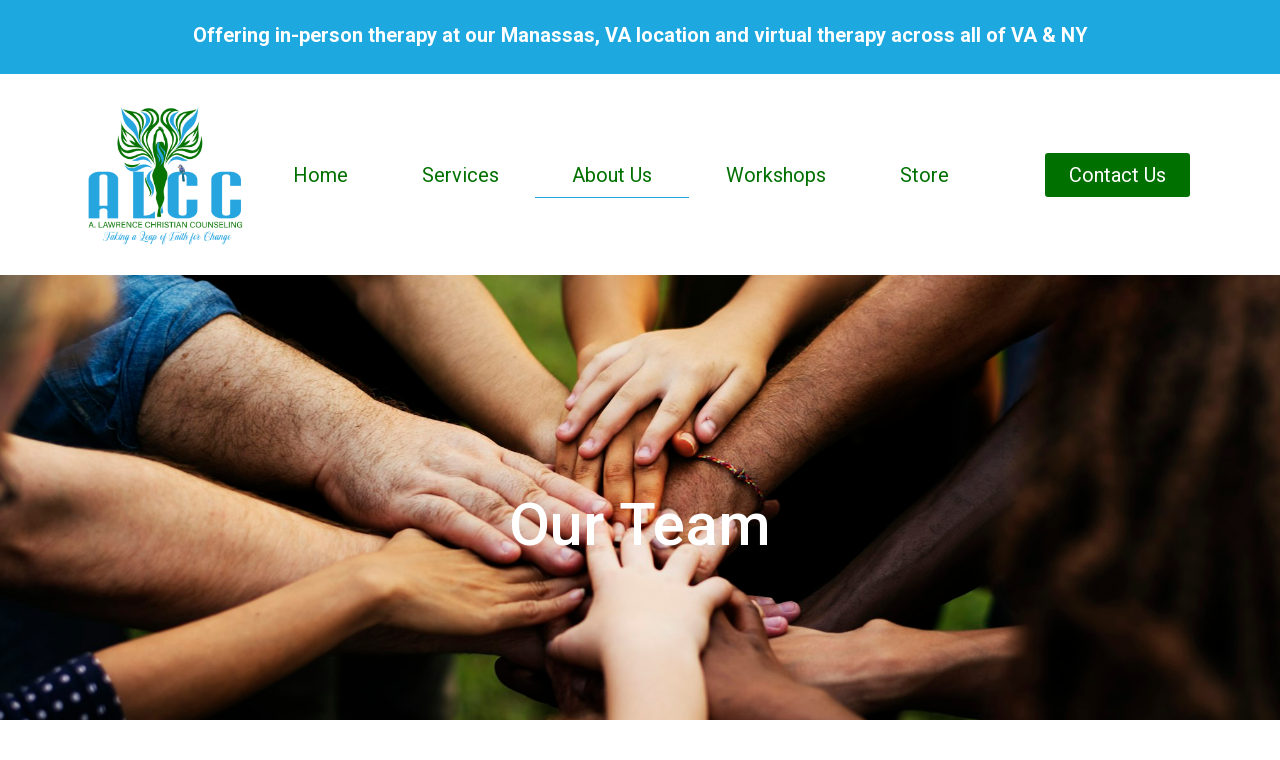

--- FILE ---
content_type: text/html; charset=UTF-8
request_url: https://alcchealth.com/team/
body_size: 24474
content:
<!doctype html>
<html lang="en-US" prefix="og: https://ogp.me/ns#">
<head>
	<meta charset="UTF-8">
	<meta name="viewport" content="width=device-width, initial-scale=1">
	<link rel="profile" href="https://gmpg.org/xfn/11">
		<style>img:is([sizes="auto" i], [sizes^="auto," i]) { contain-intrinsic-size: 3000px 1500px }</style>
	
<!-- Search Engine Optimization by Rank Math - https://rankmath.com/ -->
<title>Team - A. Lawrence Christian Counseling</title>
<meta name="description" content="Greetings and welcome to ALCC Health Services!"/>
<meta name="robots" content="index, follow, max-snippet:-1, max-video-preview:-1, max-image-preview:large"/>
<link rel="canonical" href="https://alcchealth.com/team/" />
<meta property="og:locale" content="en_US" />
<meta property="og:type" content="article" />
<meta property="og:title" content="Team - A. Lawrence Christian Counseling" />
<meta property="og:description" content="Greetings and welcome to ALCC Health Services!" />
<meta property="og:url" content="https://alcchealth.com/team/" />
<meta property="og:site_name" content="A. Lawrence Christian Counseling" />
<meta property="og:updated_time" content="2024-03-19T12:00:31-05:00" />
<meta property="og:image" content="https://alcchealth.com/wp-content/uploads/2021/03/123_1.jpeg" />
<meta property="og:image:secure_url" content="https://alcchealth.com/wp-content/uploads/2021/03/123_1.jpeg" />
<meta property="og:image:width" content="500" />
<meta property="og:image:height" content="500" />
<meta property="og:image:alt" content="Team" />
<meta property="og:image:type" content="image/jpeg" />
<meta property="article:published_time" content="2021-03-08T02:42:17-05:00" />
<meta property="article:modified_time" content="2024-03-19T12:00:31-05:00" />
<meta name="twitter:card" content="summary_large_image" />
<meta name="twitter:title" content="Team - A. Lawrence Christian Counseling" />
<meta name="twitter:description" content="Greetings and welcome to ALCC Health Services!" />
<meta name="twitter:image" content="https://alcchealth.com/wp-content/uploads/2021/03/123_1.jpeg" />
<meta name="twitter:label1" content="Time to read" />
<meta name="twitter:data1" content="4 minutes" />
<script type="application/ld+json" class="rank-math-schema">{"@context":"https://schema.org","@graph":[{"@type":"Organization","@id":"https://alcchealth.com/#organization","name":"A. Lawrence Christian Counseling","url":"https://alcchealth.com","logo":{"@type":"ImageObject","@id":"https://alcchealth.com/#logo","url":"https://alcchealth.com/wp-content/uploads/2021/03/ALCC_Logo_Final-1x1-1.png","contentUrl":"https://alcchealth.com/wp-content/uploads/2021/03/ALCC_Logo_Final-1x1-1.png","caption":"A. Lawrence Christian Counseling","inLanguage":"en-US","width":"2050","height":"2050"}},{"@type":"WebSite","@id":"https://alcchealth.com/#website","url":"https://alcchealth.com","name":"A. Lawrence Christian Counseling","publisher":{"@id":"https://alcchealth.com/#organization"},"inLanguage":"en-US"},{"@type":"ImageObject","@id":"https://alcchealth.com/wp-content/uploads/2021/03/123_1.jpeg","url":"https://alcchealth.com/wp-content/uploads/2021/03/123_1.jpeg","width":"200","height":"200","inLanguage":"en-US"},{"@type":"WebPage","@id":"https://alcchealth.com/team/#webpage","url":"https://alcchealth.com/team/","name":"Team - A. Lawrence Christian Counseling","datePublished":"2021-03-08T02:42:17-05:00","dateModified":"2024-03-19T12:00:31-05:00","isPartOf":{"@id":"https://alcchealth.com/#website"},"primaryImageOfPage":{"@id":"https://alcchealth.com/wp-content/uploads/2021/03/123_1.jpeg"},"inLanguage":"en-US"},{"@type":"Person","@id":"https://alcchealth.com/author/alcchealth/","name":"alcchealth","url":"https://alcchealth.com/author/alcchealth/","image":{"@type":"ImageObject","@id":"https://secure.gravatar.com/avatar/a763ee7d30aa99ae8a3f3100af875105eb8cb729ff496cf88619ac08b5b79bef?s=96&amp;d=mm&amp;r=g","url":"https://secure.gravatar.com/avatar/a763ee7d30aa99ae8a3f3100af875105eb8cb729ff496cf88619ac08b5b79bef?s=96&amp;d=mm&amp;r=g","caption":"alcchealth","inLanguage":"en-US"},"sameAs":["https://alcchealth.com"],"worksFor":{"@id":"https://alcchealth.com/#organization"}},{"@type":"Article","headline":"Team - A. Lawrence Christian Counseling","datePublished":"2021-03-08T02:42:17-05:00","dateModified":"2024-03-19T12:00:31-05:00","author":{"@id":"https://alcchealth.com/author/alcchealth/","name":"alcchealth"},"publisher":{"@id":"https://alcchealth.com/#organization"},"description":"Greetings and welcome to ALCC Health Services!","name":"Team - A. Lawrence Christian Counseling","@id":"https://alcchealth.com/team/#richSnippet","isPartOf":{"@id":"https://alcchealth.com/team/#webpage"},"image":{"@id":"https://alcchealth.com/wp-content/uploads/2021/03/123_1.jpeg"},"inLanguage":"en-US","mainEntityOfPage":{"@id":"https://alcchealth.com/team/#webpage"}}]}</script>
<!-- /Rank Math WordPress SEO plugin -->

<link rel='dns-prefetch' href='//www.googletagmanager.com' />
<link rel="alternate" type="application/rss+xml" title="A. Lawrence Christian Counseling &raquo; Feed" href="https://alcchealth.com/feed/" />
<link rel="alternate" type="application/rss+xml" title="A. Lawrence Christian Counseling &raquo; Comments Feed" href="https://alcchealth.com/comments/feed/" />
<script>
window._wpemojiSettings = {"baseUrl":"https:\/\/s.w.org\/images\/core\/emoji\/16.0.1\/72x72\/","ext":".png","svgUrl":"https:\/\/s.w.org\/images\/core\/emoji\/16.0.1\/svg\/","svgExt":".svg","source":{"concatemoji":"https:\/\/alcchealth.com\/wp-includes\/js\/wp-emoji-release.min.js?ver=6.8.3"}};
/*! This file is auto-generated */
!function(s,n){var o,i,e;function c(e){try{var t={supportTests:e,timestamp:(new Date).valueOf()};sessionStorage.setItem(o,JSON.stringify(t))}catch(e){}}function p(e,t,n){e.clearRect(0,0,e.canvas.width,e.canvas.height),e.fillText(t,0,0);var t=new Uint32Array(e.getImageData(0,0,e.canvas.width,e.canvas.height).data),a=(e.clearRect(0,0,e.canvas.width,e.canvas.height),e.fillText(n,0,0),new Uint32Array(e.getImageData(0,0,e.canvas.width,e.canvas.height).data));return t.every(function(e,t){return e===a[t]})}function u(e,t){e.clearRect(0,0,e.canvas.width,e.canvas.height),e.fillText(t,0,0);for(var n=e.getImageData(16,16,1,1),a=0;a<n.data.length;a++)if(0!==n.data[a])return!1;return!0}function f(e,t,n,a){switch(t){case"flag":return n(e,"\ud83c\udff3\ufe0f\u200d\u26a7\ufe0f","\ud83c\udff3\ufe0f\u200b\u26a7\ufe0f")?!1:!n(e,"\ud83c\udde8\ud83c\uddf6","\ud83c\udde8\u200b\ud83c\uddf6")&&!n(e,"\ud83c\udff4\udb40\udc67\udb40\udc62\udb40\udc65\udb40\udc6e\udb40\udc67\udb40\udc7f","\ud83c\udff4\u200b\udb40\udc67\u200b\udb40\udc62\u200b\udb40\udc65\u200b\udb40\udc6e\u200b\udb40\udc67\u200b\udb40\udc7f");case"emoji":return!a(e,"\ud83e\udedf")}return!1}function g(e,t,n,a){var r="undefined"!=typeof WorkerGlobalScope&&self instanceof WorkerGlobalScope?new OffscreenCanvas(300,150):s.createElement("canvas"),o=r.getContext("2d",{willReadFrequently:!0}),i=(o.textBaseline="top",o.font="600 32px Arial",{});return e.forEach(function(e){i[e]=t(o,e,n,a)}),i}function t(e){var t=s.createElement("script");t.src=e,t.defer=!0,s.head.appendChild(t)}"undefined"!=typeof Promise&&(o="wpEmojiSettingsSupports",i=["flag","emoji"],n.supports={everything:!0,everythingExceptFlag:!0},e=new Promise(function(e){s.addEventListener("DOMContentLoaded",e,{once:!0})}),new Promise(function(t){var n=function(){try{var e=JSON.parse(sessionStorage.getItem(o));if("object"==typeof e&&"number"==typeof e.timestamp&&(new Date).valueOf()<e.timestamp+604800&&"object"==typeof e.supportTests)return e.supportTests}catch(e){}return null}();if(!n){if("undefined"!=typeof Worker&&"undefined"!=typeof OffscreenCanvas&&"undefined"!=typeof URL&&URL.createObjectURL&&"undefined"!=typeof Blob)try{var e="postMessage("+g.toString()+"("+[JSON.stringify(i),f.toString(),p.toString(),u.toString()].join(",")+"));",a=new Blob([e],{type:"text/javascript"}),r=new Worker(URL.createObjectURL(a),{name:"wpTestEmojiSupports"});return void(r.onmessage=function(e){c(n=e.data),r.terminate(),t(n)})}catch(e){}c(n=g(i,f,p,u))}t(n)}).then(function(e){for(var t in e)n.supports[t]=e[t],n.supports.everything=n.supports.everything&&n.supports[t],"flag"!==t&&(n.supports.everythingExceptFlag=n.supports.everythingExceptFlag&&n.supports[t]);n.supports.everythingExceptFlag=n.supports.everythingExceptFlag&&!n.supports.flag,n.DOMReady=!1,n.readyCallback=function(){n.DOMReady=!0}}).then(function(){return e}).then(function(){var e;n.supports.everything||(n.readyCallback(),(e=n.source||{}).concatemoji?t(e.concatemoji):e.wpemoji&&e.twemoji&&(t(e.twemoji),t(e.wpemoji)))}))}((window,document),window._wpemojiSettings);
</script>
<link rel='stylesheet' id='sina-morphing-anim-css' href='https://alcchealth.com/wp-content/plugins/dethemekit-for-elementor/includes/ext/sina/assets/css/sina-morphing.min.css?ver=2.1.10' media='all' />
<link rel='stylesheet' id='de-scroll-animation-css-css' href='https://alcchealth.com/wp-content/plugins/dethemekit-for-elementor/includes/ext/sina/assets/css/de-scroll-animation.css?ver=2.1.10' media='all' />
<link rel='stylesheet' id='de-reveal-animation-css-css' href='https://alcchealth.com/wp-content/plugins/dethemekit-for-elementor/includes/ext/sina/assets/css/de-reveal-animation.css?ver=2.1.10' media='all' />
<link rel='stylesheet' id='de-curtain-animation-revealer-css' href='https://alcchealth.com/wp-content/plugins/dethemekit-for-elementor/includes/ext/sina/assets/css/revealer.css?ver=2.1.10' media='all' />
<link rel='stylesheet' id='de-reveal-curtain-animation-css-css' href='https://alcchealth.com/wp-content/plugins/dethemekit-for-elementor/includes/ext/sina/assets/css/de-reveal-curtain-animation.css?ver=2.1.10' media='all' />
<link rel='stylesheet' id='de-reveal-letter-decolines-css-css' href='https://alcchealth.com/wp-content/plugins/dethemekit-for-elementor/includes/ext/sina/assets/css/letter/decolines.css?ver=2.1.10' media='all' />
<link rel='stylesheet' id='de-reveal-letter-normalize-css-css' href='https://alcchealth.com/wp-content/plugins/dethemekit-for-elementor/includes/ext/sina/assets/css/letter/normalize.css?ver=2.1.10' media='all' />
<link rel='stylesheet' id='de-reveal-letter-lettereffect-css-css' href='https://alcchealth.com/wp-content/plugins/dethemekit-for-elementor/includes/ext/sina/assets/css/letter/lettereffect.css?ver=2.1.10' media='all' />
<link rel='stylesheet' id='de-reveal-letter-pater-css-css' href='https://alcchealth.com/wp-content/plugins/dethemekit-for-elementor/includes/ext/sina/assets/css/letter/pater.css?ver=2.1.10' media='all' />
<link rel='stylesheet' id='de-staggering-animate-css' href='https://alcchealth.com/wp-content/plugins/dethemekit-for-elementor/includes/ext/sina/assets/css/de_staggering/animate.css?ver=2.1.10' media='all' />
<link rel='stylesheet' id='de-staggering-css-css' href='https://alcchealth.com/wp-content/plugins/dethemekit-for-elementor/includes/ext/sina/assets/css/de_staggering/de-staggering.css?ver=2.1.10' media='all' />
<style id='wp-emoji-styles-inline-css'>

	img.wp-smiley, img.emoji {
		display: inline !important;
		border: none !important;
		box-shadow: none !important;
		height: 1em !important;
		width: 1em !important;
		margin: 0 0.07em !important;
		vertical-align: -0.1em !important;
		background: none !important;
		padding: 0 !important;
	}
</style>
<style id='classic-theme-styles-inline-css'>
/*! This file is auto-generated */
.wp-block-button__link{color:#fff;background-color:#32373c;border-radius:9999px;box-shadow:none;text-decoration:none;padding:calc(.667em + 2px) calc(1.333em + 2px);font-size:1.125em}.wp-block-file__button{background:#32373c;color:#fff;text-decoration:none}
</style>
<style id='global-styles-inline-css'>
:root{--wp--preset--aspect-ratio--square: 1;--wp--preset--aspect-ratio--4-3: 4/3;--wp--preset--aspect-ratio--3-4: 3/4;--wp--preset--aspect-ratio--3-2: 3/2;--wp--preset--aspect-ratio--2-3: 2/3;--wp--preset--aspect-ratio--16-9: 16/9;--wp--preset--aspect-ratio--9-16: 9/16;--wp--preset--color--black: #000000;--wp--preset--color--cyan-bluish-gray: #abb8c3;--wp--preset--color--white: #ffffff;--wp--preset--color--pale-pink: #f78da7;--wp--preset--color--vivid-red: #cf2e2e;--wp--preset--color--luminous-vivid-orange: #ff6900;--wp--preset--color--luminous-vivid-amber: #fcb900;--wp--preset--color--light-green-cyan: #7bdcb5;--wp--preset--color--vivid-green-cyan: #00d084;--wp--preset--color--pale-cyan-blue: #8ed1fc;--wp--preset--color--vivid-cyan-blue: #0693e3;--wp--preset--color--vivid-purple: #9b51e0;--wp--preset--gradient--vivid-cyan-blue-to-vivid-purple: linear-gradient(135deg,rgba(6,147,227,1) 0%,rgb(155,81,224) 100%);--wp--preset--gradient--light-green-cyan-to-vivid-green-cyan: linear-gradient(135deg,rgb(122,220,180) 0%,rgb(0,208,130) 100%);--wp--preset--gradient--luminous-vivid-amber-to-luminous-vivid-orange: linear-gradient(135deg,rgba(252,185,0,1) 0%,rgba(255,105,0,1) 100%);--wp--preset--gradient--luminous-vivid-orange-to-vivid-red: linear-gradient(135deg,rgba(255,105,0,1) 0%,rgb(207,46,46) 100%);--wp--preset--gradient--very-light-gray-to-cyan-bluish-gray: linear-gradient(135deg,rgb(238,238,238) 0%,rgb(169,184,195) 100%);--wp--preset--gradient--cool-to-warm-spectrum: linear-gradient(135deg,rgb(74,234,220) 0%,rgb(151,120,209) 20%,rgb(207,42,186) 40%,rgb(238,44,130) 60%,rgb(251,105,98) 80%,rgb(254,248,76) 100%);--wp--preset--gradient--blush-light-purple: linear-gradient(135deg,rgb(255,206,236) 0%,rgb(152,150,240) 100%);--wp--preset--gradient--blush-bordeaux: linear-gradient(135deg,rgb(254,205,165) 0%,rgb(254,45,45) 50%,rgb(107,0,62) 100%);--wp--preset--gradient--luminous-dusk: linear-gradient(135deg,rgb(255,203,112) 0%,rgb(199,81,192) 50%,rgb(65,88,208) 100%);--wp--preset--gradient--pale-ocean: linear-gradient(135deg,rgb(255,245,203) 0%,rgb(182,227,212) 50%,rgb(51,167,181) 100%);--wp--preset--gradient--electric-grass: linear-gradient(135deg,rgb(202,248,128) 0%,rgb(113,206,126) 100%);--wp--preset--gradient--midnight: linear-gradient(135deg,rgb(2,3,129) 0%,rgb(40,116,252) 100%);--wp--preset--font-size--small: 13px;--wp--preset--font-size--medium: 20px;--wp--preset--font-size--large: 36px;--wp--preset--font-size--x-large: 42px;--wp--preset--spacing--20: 0.44rem;--wp--preset--spacing--30: 0.67rem;--wp--preset--spacing--40: 1rem;--wp--preset--spacing--50: 1.5rem;--wp--preset--spacing--60: 2.25rem;--wp--preset--spacing--70: 3.38rem;--wp--preset--spacing--80: 5.06rem;--wp--preset--shadow--natural: 6px 6px 9px rgba(0, 0, 0, 0.2);--wp--preset--shadow--deep: 12px 12px 50px rgba(0, 0, 0, 0.4);--wp--preset--shadow--sharp: 6px 6px 0px rgba(0, 0, 0, 0.2);--wp--preset--shadow--outlined: 6px 6px 0px -3px rgba(255, 255, 255, 1), 6px 6px rgba(0, 0, 0, 1);--wp--preset--shadow--crisp: 6px 6px 0px rgba(0, 0, 0, 1);}:where(.is-layout-flex){gap: 0.5em;}:where(.is-layout-grid){gap: 0.5em;}body .is-layout-flex{display: flex;}.is-layout-flex{flex-wrap: wrap;align-items: center;}.is-layout-flex > :is(*, div){margin: 0;}body .is-layout-grid{display: grid;}.is-layout-grid > :is(*, div){margin: 0;}:where(.wp-block-columns.is-layout-flex){gap: 2em;}:where(.wp-block-columns.is-layout-grid){gap: 2em;}:where(.wp-block-post-template.is-layout-flex){gap: 1.25em;}:where(.wp-block-post-template.is-layout-grid){gap: 1.25em;}.has-black-color{color: var(--wp--preset--color--black) !important;}.has-cyan-bluish-gray-color{color: var(--wp--preset--color--cyan-bluish-gray) !important;}.has-white-color{color: var(--wp--preset--color--white) !important;}.has-pale-pink-color{color: var(--wp--preset--color--pale-pink) !important;}.has-vivid-red-color{color: var(--wp--preset--color--vivid-red) !important;}.has-luminous-vivid-orange-color{color: var(--wp--preset--color--luminous-vivid-orange) !important;}.has-luminous-vivid-amber-color{color: var(--wp--preset--color--luminous-vivid-amber) !important;}.has-light-green-cyan-color{color: var(--wp--preset--color--light-green-cyan) !important;}.has-vivid-green-cyan-color{color: var(--wp--preset--color--vivid-green-cyan) !important;}.has-pale-cyan-blue-color{color: var(--wp--preset--color--pale-cyan-blue) !important;}.has-vivid-cyan-blue-color{color: var(--wp--preset--color--vivid-cyan-blue) !important;}.has-vivid-purple-color{color: var(--wp--preset--color--vivid-purple) !important;}.has-black-background-color{background-color: var(--wp--preset--color--black) !important;}.has-cyan-bluish-gray-background-color{background-color: var(--wp--preset--color--cyan-bluish-gray) !important;}.has-white-background-color{background-color: var(--wp--preset--color--white) !important;}.has-pale-pink-background-color{background-color: var(--wp--preset--color--pale-pink) !important;}.has-vivid-red-background-color{background-color: var(--wp--preset--color--vivid-red) !important;}.has-luminous-vivid-orange-background-color{background-color: var(--wp--preset--color--luminous-vivid-orange) !important;}.has-luminous-vivid-amber-background-color{background-color: var(--wp--preset--color--luminous-vivid-amber) !important;}.has-light-green-cyan-background-color{background-color: var(--wp--preset--color--light-green-cyan) !important;}.has-vivid-green-cyan-background-color{background-color: var(--wp--preset--color--vivid-green-cyan) !important;}.has-pale-cyan-blue-background-color{background-color: var(--wp--preset--color--pale-cyan-blue) !important;}.has-vivid-cyan-blue-background-color{background-color: var(--wp--preset--color--vivid-cyan-blue) !important;}.has-vivid-purple-background-color{background-color: var(--wp--preset--color--vivid-purple) !important;}.has-black-border-color{border-color: var(--wp--preset--color--black) !important;}.has-cyan-bluish-gray-border-color{border-color: var(--wp--preset--color--cyan-bluish-gray) !important;}.has-white-border-color{border-color: var(--wp--preset--color--white) !important;}.has-pale-pink-border-color{border-color: var(--wp--preset--color--pale-pink) !important;}.has-vivid-red-border-color{border-color: var(--wp--preset--color--vivid-red) !important;}.has-luminous-vivid-orange-border-color{border-color: var(--wp--preset--color--luminous-vivid-orange) !important;}.has-luminous-vivid-amber-border-color{border-color: var(--wp--preset--color--luminous-vivid-amber) !important;}.has-light-green-cyan-border-color{border-color: var(--wp--preset--color--light-green-cyan) !important;}.has-vivid-green-cyan-border-color{border-color: var(--wp--preset--color--vivid-green-cyan) !important;}.has-pale-cyan-blue-border-color{border-color: var(--wp--preset--color--pale-cyan-blue) !important;}.has-vivid-cyan-blue-border-color{border-color: var(--wp--preset--color--vivid-cyan-blue) !important;}.has-vivid-purple-border-color{border-color: var(--wp--preset--color--vivid-purple) !important;}.has-vivid-cyan-blue-to-vivid-purple-gradient-background{background: var(--wp--preset--gradient--vivid-cyan-blue-to-vivid-purple) !important;}.has-light-green-cyan-to-vivid-green-cyan-gradient-background{background: var(--wp--preset--gradient--light-green-cyan-to-vivid-green-cyan) !important;}.has-luminous-vivid-amber-to-luminous-vivid-orange-gradient-background{background: var(--wp--preset--gradient--luminous-vivid-amber-to-luminous-vivid-orange) !important;}.has-luminous-vivid-orange-to-vivid-red-gradient-background{background: var(--wp--preset--gradient--luminous-vivid-orange-to-vivid-red) !important;}.has-very-light-gray-to-cyan-bluish-gray-gradient-background{background: var(--wp--preset--gradient--very-light-gray-to-cyan-bluish-gray) !important;}.has-cool-to-warm-spectrum-gradient-background{background: var(--wp--preset--gradient--cool-to-warm-spectrum) !important;}.has-blush-light-purple-gradient-background{background: var(--wp--preset--gradient--blush-light-purple) !important;}.has-blush-bordeaux-gradient-background{background: var(--wp--preset--gradient--blush-bordeaux) !important;}.has-luminous-dusk-gradient-background{background: var(--wp--preset--gradient--luminous-dusk) !important;}.has-pale-ocean-gradient-background{background: var(--wp--preset--gradient--pale-ocean) !important;}.has-electric-grass-gradient-background{background: var(--wp--preset--gradient--electric-grass) !important;}.has-midnight-gradient-background{background: var(--wp--preset--gradient--midnight) !important;}.has-small-font-size{font-size: var(--wp--preset--font-size--small) !important;}.has-medium-font-size{font-size: var(--wp--preset--font-size--medium) !important;}.has-large-font-size{font-size: var(--wp--preset--font-size--large) !important;}.has-x-large-font-size{font-size: var(--wp--preset--font-size--x-large) !important;}
:where(.wp-block-post-template.is-layout-flex){gap: 1.25em;}:where(.wp-block-post-template.is-layout-grid){gap: 1.25em;}
:where(.wp-block-columns.is-layout-flex){gap: 2em;}:where(.wp-block-columns.is-layout-grid){gap: 2em;}
:root :where(.wp-block-pullquote){font-size: 1.5em;line-height: 1.6;}
</style>
<link rel='stylesheet' id='woocommerce-layout-css' href='https://alcchealth.com/wp-content/plugins/woocommerce/assets/css/woocommerce-layout.css?ver=10.2.2' media='all' />
<link rel='stylesheet' id='woocommerce-smallscreen-css' href='https://alcchealth.com/wp-content/plugins/woocommerce/assets/css/woocommerce-smallscreen.css?ver=10.2.2' media='only screen and (max-width: 768px)' />
<link rel='stylesheet' id='woocommerce-general-css' href='https://alcchealth.com/wp-content/plugins/woocommerce/assets/css/woocommerce.css?ver=10.2.2' media='all' />
<style id='woocommerce-inline-inline-css'>
.woocommerce form .form-row .required { visibility: visible; }
</style>
<link rel='stylesheet' id='brands-styles-css' href='https://alcchealth.com/wp-content/plugins/woocommerce/assets/css/brands.css?ver=10.2.2' media='all' />
<link rel='stylesheet' id='hello-elementor-css' href='https://alcchealth.com/wp-content/themes/hello-elementor/style.min.css?ver=2.9.0' media='all' />
<link rel='stylesheet' id='hello-elementor-theme-style-css' href='https://alcchealth.com/wp-content/themes/hello-elementor/theme.min.css?ver=2.9.0' media='all' />
<link rel='stylesheet' id='elementor-frontend-css' href='https://alcchealth.com/wp-content/plugins/elementor/assets/css/frontend.min.css?ver=3.32.4' media='all' />
<link rel='stylesheet' id='elementor-post-4-css' href='https://alcchealth.com/wp-content/uploads/elementor/css/post-4.css?ver=1760460875' media='all' />
<link rel='stylesheet' id='font-awesome-css' href='https://alcchealth.com/wp-content/plugins/elementor/assets/lib/font-awesome/css/font-awesome.min.css?ver=4.7.0' media='all' />
<link rel='stylesheet' id='simple-line-icons-wl-css' href='https://alcchealth.com/wp-content/plugins/dethemekit-for-elementor/assets/css/simple-line-icons.css?ver=2.1.10' media='all' />
<link rel='stylesheet' id='htflexboxgrid-css' href='https://alcchealth.com/wp-content/plugins/dethemekit-for-elementor/assets/css/htflexboxgrid.css?ver=2.1.10' media='all' />
<link rel='stylesheet' id='slick-css' href='https://alcchealth.com/wp-content/plugins/dethemekit-for-elementor/assets/css/slick.css?ver=2.1.10' media='all' />
<link rel='stylesheet' id='dethemekit-widgets-css' href='https://alcchealth.com/wp-content/plugins/dethemekit-for-elementor/assets/css/dethemekit-widgets.css?ver=2.1.10' media='all' />
<style id='dethemekit-widgets-inline-css'>
.woocommerce #respond input#submit.alt, .woocommerce a.button.alt, .woocommerce button.button.alt, .woocommerce input.button.alt,.woocommerce #respond input#submit.alt:hover, .woocommerce a.button.alt:hover, .woocommerce button.button.alt:hover, .woocommerce input.button.alt:hover,.woocommerce a.button,.woocommerce a.button:hover,.woocommerce button.button,.woocommerce button.button:hover,.woocommerce a.remove:hover,.woocommerce a.button.wc-backward,.woocommerce a.button.wc-backward:hover{background-color:#1DA8E0}.woocommerce #respond input#submit.alt, .woocommerce a.button.alt, .woocommerce button.button.alt, .woocommerce input.button.alt,.woocommerce #respond input#submit.alt:hover, .woocommerce a.button.alt:hover, .woocommerce button.button.alt:hover, .woocommerce input.button.alt:hover,.woocommerce a.button,.woocommerce a.button:hover,.woocommerce button.button,.woocommerce button.button:hover, .woocommerce a.button.wc-backward,.woocommerce button.button:disabled, .woocommerce button.button:disabled[disabled],.woocommerce .cart-collaterals .cart_totals .wc-proceed-to-checkout a.wc-forward{color:#6EC1E4}.woocommerce a.remove{color:#1DA8E0 !important}.woocommerce .woocommerce-cart-form a.button, .woocommerce .woocommerce-cart-form button.button[type="submit"], .woocommerce .cart-collaterals a.checkout-button, .woocommerce .return-to-shop a.button.wc-backward{border:1px  }.woocommerce-info,.woocommerce-message,.woocommerce-error{border-top-color:#6EC1E4}.woocommerce-info::before,.woocommerce-message::before,.woocommerce-error::before{color:#6EC1E4 !important}Logo Green{color:#007100 !important}New Global Color{color:#FFFFFF !important}{color:#F9F7F5 !important}Logo Blue{color:#1DA8E0 !important}h1, h2, h3, h4, h5, h6{color:#1DA8E0}body, a{color:#000000}
</style>
<link rel='stylesheet' id='dethemekit-de-carousel-css' href='https://alcchealth.com/wp-content/plugins/dethemekit-for-elementor/assets/css/dethemekit-de-carousel.css?ver=2.1.10' media='all' />
<link rel='stylesheet' id='elementor-pro-css' href='https://alcchealth.com/wp-content/plugins/elementor-pro/assets/css/frontend.min.css?ver=3.19.2' media='all' />
<link rel='stylesheet' id='de-sticky-frontend-css' href='https://alcchealth.com/wp-content/plugins/dethemekit-for-elementor/assets/css/de-sticky-frontend.css?ver=2.1.10' media='all' />
<link rel='stylesheet' id='de-product-display-css' href='https://alcchealth.com/wp-content/plugins/dethemekit-for-elementor/assets/css/de-product-display.css?ver=2.1.10' media='all' />
<link rel='stylesheet' id='widget-heading-css' href='https://alcchealth.com/wp-content/plugins/elementor/assets/css/widget-heading.min.css?ver=3.32.4' media='all' />
<link rel='stylesheet' id='e-shapes-css' href='https://alcchealth.com/wp-content/plugins/elementor/assets/css/conditionals/shapes.min.css?ver=3.32.4' media='all' />
<link rel='stylesheet' id='e-animation-float-css' href='https://alcchealth.com/wp-content/plugins/elementor/assets/lib/animations/styles/e-animation-float.min.css?ver=3.32.4' media='all' />
<link rel='stylesheet' id='widget-image-css' href='https://alcchealth.com/wp-content/plugins/elementor/assets/css/widget-image.min.css?ver=3.32.4' media='all' />
<link rel='stylesheet' id='widget-social-icons-css' href='https://alcchealth.com/wp-content/plugins/elementor/assets/css/widget-social-icons.min.css?ver=3.32.4' media='all' />
<link rel='stylesheet' id='e-apple-webkit-css' href='https://alcchealth.com/wp-content/plugins/elementor/assets/css/conditionals/apple-webkit.min.css?ver=3.32.4' media='all' />
<link rel='stylesheet' id='widget-divider-css' href='https://alcchealth.com/wp-content/plugins/elementor/assets/css/widget-divider.min.css?ver=3.32.4' media='all' />
<link rel='stylesheet' id='elementor-post-46-css' href='https://alcchealth.com/wp-content/uploads/elementor/css/post-46.css?ver=1760460970' media='all' />
<link rel='stylesheet' id='elementor-post-31-css' href='https://alcchealth.com/wp-content/uploads/elementor/css/post-31.css?ver=1760460875' media='all' />
<link rel='stylesheet' id='elementor-post-202-css' href='https://alcchealth.com/wp-content/uploads/elementor/css/post-202.css?ver=1760460875' media='all' />
<link rel='stylesheet' id='ecs-styles-css' href='https://alcchealth.com/wp-content/plugins/dethemekit-for-elementor/assets/css/de_loop/ecs-style.css?ver=2.1.10' media='all' />
<link rel='stylesheet' id='elementor-gf-roboto-css' href='https://fonts.googleapis.com/css?family=Roboto:100,100italic,200,200italic,300,300italic,400,400italic,500,500italic,600,600italic,700,700italic,800,800italic,900,900italic&#038;display=auto' media='all' />
<link rel='stylesheet' id='elementor-gf-robotoslab-css' href='https://fonts.googleapis.com/css?family=Roboto+Slab:100,100italic,200,200italic,300,300italic,400,400italic,500,500italic,600,600italic,700,700italic,800,800italic,900,900italic&#038;display=auto' media='all' />
<link rel='stylesheet' id='elementor-gf-playfairdisplay-css' href='https://fonts.googleapis.com/css?family=Playfair+Display:100,100italic,200,200italic,300,300italic,400,400italic,500,500italic,600,600italic,700,700italic,800,800italic,900,900italic&#038;display=auto' media='all' />
<script src="https://alcchealth.com/wp-content/plugins/dethemekit-for-elementor/assets/js/jquery-1.12.4-wp.js?ver=6.8.3" id="jquery-js"></script>
<script src="https://alcchealth.com/wp-content/plugins/dethemekit-for-elementor/assets/js/jquery-migrate-1.4.1-wp.js?ver=6.8.3" id="jquery-migrate-js"></script>
<script src="https://alcchealth.com/wp-content/plugins/woocommerce/assets/js/jquery-blockui/jquery.blockUI.min.js?ver=2.7.0-wc.10.2.2" id="jquery-blockui-js" defer data-wp-strategy="defer"></script>
<script id="wc-add-to-cart-js-extra">
var wc_add_to_cart_params = {"ajax_url":"\/wp-admin\/admin-ajax.php","wc_ajax_url":"\/?wc-ajax=%%endpoint%%","i18n_view_cart":"View cart","cart_url":"https:\/\/alcchealth.com\/?page_id=342","is_cart":"","cart_redirect_after_add":"no"};
</script>
<script src="https://alcchealth.com/wp-content/plugins/woocommerce/assets/js/frontend/add-to-cart.min.js?ver=10.2.2" id="wc-add-to-cart-js" defer data-wp-strategy="defer"></script>
<script src="https://alcchealth.com/wp-content/plugins/woocommerce/assets/js/js-cookie/js.cookie.min.js?ver=2.1.4-wc.10.2.2" id="js-cookie-js" defer data-wp-strategy="defer"></script>
<script id="woocommerce-js-extra">
var woocommerce_params = {"ajax_url":"\/wp-admin\/admin-ajax.php","wc_ajax_url":"\/?wc-ajax=%%endpoint%%","i18n_password_show":"Show password","i18n_password_hide":"Hide password"};
</script>
<script src="https://alcchealth.com/wp-content/plugins/woocommerce/assets/js/frontend/woocommerce.min.js?ver=10.2.2" id="woocommerce-js" defer data-wp-strategy="defer"></script>

<!-- Google tag (gtag.js) snippet added by Site Kit -->
<!-- Google Analytics snippet added by Site Kit -->
<script src="https://www.googletagmanager.com/gtag/js?id=G-FR2L7HH576" id="google_gtagjs-js" async></script>
<script id="google_gtagjs-js-after">
window.dataLayer = window.dataLayer || [];function gtag(){dataLayer.push(arguments);}
gtag("set","linker",{"domains":["alcchealth.com"]});
gtag("js", new Date());
gtag("set", "developer_id.dZTNiMT", true);
gtag("config", "G-FR2L7HH576");
</script>
<script id="dtk_ajax_load-js-extra">
var ecs_ajax_params = {"ajaxurl":"https:\/\/alcchealth.com\/wp-admin\/admin-ajax.php","posts":"{\"page\":0,\"pagename\":\"team\",\"error\":\"\",\"m\":\"\",\"p\":0,\"post_parent\":\"\",\"subpost\":\"\",\"subpost_id\":\"\",\"attachment\":\"\",\"attachment_id\":0,\"name\":\"team\",\"page_id\":0,\"second\":\"\",\"minute\":\"\",\"hour\":\"\",\"day\":0,\"monthnum\":0,\"year\":0,\"w\":0,\"category_name\":\"\",\"tag\":\"\",\"cat\":\"\",\"tag_id\":\"\",\"author\":\"\",\"author_name\":\"\",\"feed\":\"\",\"tb\":\"\",\"paged\":0,\"meta_key\":\"\",\"meta_value\":\"\",\"preview\":\"\",\"s\":\"\",\"sentence\":\"\",\"title\":\"\",\"fields\":\"all\",\"menu_order\":\"\",\"embed\":\"\",\"category__in\":[],\"category__not_in\":[],\"category__and\":[],\"post__in\":[],\"post__not_in\":[],\"post_name__in\":[],\"tag__in\":[],\"tag__not_in\":[],\"tag__and\":[],\"tag_slug__in\":[],\"tag_slug__and\":[],\"post_parent__in\":[],\"post_parent__not_in\":[],\"author__in\":[],\"author__not_in\":[],\"search_columns\":[],\"ignore_sticky_posts\":false,\"suppress_filters\":false,\"cache_results\":true,\"update_post_term_cache\":true,\"update_menu_item_cache\":false,\"lazy_load_term_meta\":true,\"update_post_meta_cache\":true,\"post_type\":\"\",\"posts_per_page\":10,\"nopaging\":false,\"comments_per_page\":\"50\",\"no_found_rows\":false,\"order\":\"DESC\"}"};
</script>
<script src="https://alcchealth.com/wp-content/plugins/dethemekit-for-elementor/assets/js/de_loop/ecs_ajax_pagination.js?ver=2.1.10" id="dtk_ajax_load-js"></script>
<script src="https://alcchealth.com/wp-content/plugins/dethemekit-for-elementor/assets/js/de_loop/ecs.js?ver=2.1.10" id="ecs-script-js"></script>
<link rel="https://api.w.org/" href="https://alcchealth.com/wp-json/" /><link rel="alternate" title="JSON" type="application/json" href="https://alcchealth.com/wp-json/wp/v2/pages/46" /><link rel="EditURI" type="application/rsd+xml" title="RSD" href="https://alcchealth.com/xmlrpc.php?rsd" />
<meta name="generator" content="WordPress 6.8.3" />
<link rel='shortlink' href='https://alcchealth.com/?p=46' />
<link rel="alternate" title="oEmbed (JSON)" type="application/json+oembed" href="https://alcchealth.com/wp-json/oembed/1.0/embed?url=https%3A%2F%2Falcchealth.com%2Fteam%2F" />
<link rel="alternate" title="oEmbed (XML)" type="text/xml+oembed" href="https://alcchealth.com/wp-json/oembed/1.0/embed?url=https%3A%2F%2Falcchealth.com%2Fteam%2F&#038;format=xml" />
<meta name="generator" content="Site Kit by Google 1.163.0" />	<noscript><style>.woocommerce-product-gallery{ opacity: 1 !important; }</style></noscript>
	<meta name="generator" content="Elementor 3.32.4; features: e_font_icon_svg, additional_custom_breakpoints; settings: css_print_method-external, google_font-enabled, font_display-auto">
			<style>
				.e-con.e-parent:nth-of-type(n+4):not(.e-lazyloaded):not(.e-no-lazyload),
				.e-con.e-parent:nth-of-type(n+4):not(.e-lazyloaded):not(.e-no-lazyload) * {
					background-image: none !important;
				}
				@media screen and (max-height: 1024px) {
					.e-con.e-parent:nth-of-type(n+3):not(.e-lazyloaded):not(.e-no-lazyload),
					.e-con.e-parent:nth-of-type(n+3):not(.e-lazyloaded):not(.e-no-lazyload) * {
						background-image: none !important;
					}
				}
				@media screen and (max-height: 640px) {
					.e-con.e-parent:nth-of-type(n+2):not(.e-lazyloaded):not(.e-no-lazyload),
					.e-con.e-parent:nth-of-type(n+2):not(.e-lazyloaded):not(.e-no-lazyload) * {
						background-image: none !important;
					}
				}
			</style>
			<link rel="icon" href="https://alcchealth.com/wp-content/uploads/2021/02/ALCC_Logo_Icon-150x150.png" sizes="32x32" />
<link rel="icon" href="https://alcchealth.com/wp-content/uploads/2021/02/ALCC_Logo_Icon.png" sizes="192x192" />
<link rel="apple-touch-icon" href="https://alcchealth.com/wp-content/uploads/2021/02/ALCC_Logo_Icon.png" />
<meta name="msapplication-TileImage" content="https://alcchealth.com/wp-content/uploads/2021/02/ALCC_Logo_Icon.png" />
		<style id="wp-custom-css">
			

/** Start Block Kit CSS: 141-3-1d55f1e76be9fb1a8d9de88accbe962f **/

.envato-kit-138-bracket .elementor-widget-container > *:before{
	content:"[";
	color:#ffab00;
	display:inline-block;
	margin-right:4px;
	line-height:1em;
	position:relative;
	top:-1px;
}

.envato-kit-138-bracket .elementor-widget-container > *:after{
	content:"]";
	color:#ffab00;
	display:inline-block;
	margin-left:4px;
	line-height:1em;
	position:relative;
	top:-1px;
}

/** End Block Kit CSS: 141-3-1d55f1e76be9fb1a8d9de88accbe962f **/

		</style>
		</head>
<body class="wp-singular page-template-default page page-id-46 wp-custom-logo wp-theme-hello-elementor theme-hello-elementor woocommerce-no-js elementor-default elementor-kit-4 elementor-page elementor-page-46">


<a class="skip-link screen-reader-text" href="#content">Skip to content</a>

		<div data-elementor-type="header" data-elementor-id="31" class="elementor elementor-31 elementor-location-header" data-elementor-post-type="elementor_library">
					<section class="elementor-section elementor-top-section elementor-element elementor-element-a70f4a1 elementor-section-content-middle elementor-section-boxed elementor-section-height-default elementor-section-height-default" data-id="a70f4a1" data-element_type="section" data-settings="{&quot;background_background&quot;:&quot;classic&quot;}">
						<div class="elementor-container elementor-column-gap-default">
					<div class="elementor-column elementor-col-100 elementor-top-column elementor-element elementor-element-228cfab" data-id="228cfab" data-element_type="column">
			<div class="elementor-widget-wrap elementor-element-populated">
						<div class="elementor-element elementor-element-1bfdecc de_scroll_animation_no elementor-widget elementor-widget-text-editor" data-id="1bfdecc" data-element_type="widget" data-widget_type="text-editor.default">
				<div class="elementor-widget-container">
									<p><strong>Offering in-person therapy at our Manassas, VA location and virtual therapy across all of VA &amp; NY</strong></p>								</div>
				</div>
					</div>
		</div>
					</div>
		</section>
				<section class="elementor-section elementor-top-section elementor-element elementor-element-70b85ce3 elementor-section-full_width elementor-section-content-middle elementor-hidden-tablet elementor-hidden-mobile elementor-section-height-default elementor-section-height-default" data-id="70b85ce3" data-element_type="section" data-settings="{&quot;background_background&quot;:&quot;classic&quot;}">
						<div class="elementor-container elementor-column-gap-default">
					<div class="elementor-column elementor-col-33 elementor-top-column elementor-element elementor-element-16a89b5c" data-id="16a89b5c" data-element_type="column">
			<div class="elementor-widget-wrap elementor-element-populated">
						<div class="elementor-element elementor-element-1358853b elementor-widget__width-auto de_scroll_animation_no elementor-widget elementor-widget-image" data-id="1358853b" data-element_type="widget" data-widget_type="image.default">
				<div class="elementor-widget-container">
															<img fetchpriority="high" width="800" height="800" src="https://alcchealth.com/wp-content/uploads/2021/03/ALCC_Logo_Final-1x1-1-1024x1024.png" class="attachment-large size-large wp-image-156" alt="" srcset="https://alcchealth.com/wp-content/uploads/2021/03/ALCC_Logo_Final-1x1-1-1024x1024.png 1024w, https://alcchealth.com/wp-content/uploads/2021/03/ALCC_Logo_Final-1x1-1-300x300.png 300w, https://alcchealth.com/wp-content/uploads/2021/03/ALCC_Logo_Final-1x1-1-150x150.png 150w, https://alcchealth.com/wp-content/uploads/2021/03/ALCC_Logo_Final-1x1-1-768x768.png 768w, https://alcchealth.com/wp-content/uploads/2021/03/ALCC_Logo_Final-1x1-1-1536x1536.png 1536w, https://alcchealth.com/wp-content/uploads/2021/03/ALCC_Logo_Final-1x1-1-2048x2048.png 2048w" sizes="(max-width: 800px) 100vw, 800px" />															</div>
				</div>
					</div>
		</div>
				<div class="elementor-column elementor-col-33 elementor-top-column elementor-element elementor-element-7d456210 elementor-hidden-tablet elementor-hidden-phone" data-id="7d456210" data-element_type="column">
			<div class="elementor-widget-wrap elementor-element-populated">
						<div class="elementor-element elementor-element-64ae044d elementor-nav-menu__align-justify elementor-nav-menu--dropdown-tablet elementor-nav-menu__text-align-aside elementor-nav-menu--toggle elementor-nav-menu--burger de_scroll_animation_no elementor-widget elementor-widget-nav-menu" data-id="64ae044d" data-element_type="widget" data-settings="{&quot;layout&quot;:&quot;horizontal&quot;,&quot;submenu_icon&quot;:{&quot;value&quot;:&quot;&lt;svg class=\&quot;e-font-icon-svg e-fas-caret-down\&quot; viewBox=\&quot;0 0 320 512\&quot; xmlns=\&quot;http:\/\/www.w3.org\/2000\/svg\&quot;&gt;&lt;path d=\&quot;M31.3 192h257.3c17.8 0 26.7 21.5 14.1 34.1L174.1 354.8c-7.8 7.8-20.5 7.8-28.3 0L17.2 226.1C4.6 213.5 13.5 192 31.3 192z\&quot;&gt;&lt;\/path&gt;&lt;\/svg&gt;&quot;,&quot;library&quot;:&quot;fa-solid&quot;},&quot;toggle&quot;:&quot;burger&quot;}" data-widget_type="nav-menu.default">
				<div class="elementor-widget-container">
								<nav class="elementor-nav-menu--main elementor-nav-menu__container elementor-nav-menu--layout-horizontal e--pointer-underline e--animation-fade">
				<ul id="menu-1-64ae044d" class="elementor-nav-menu"><li class="menu-item menu-item-type-post_type menu-item-object-page menu-item-home menu-item-338"><a href="https://alcchealth.com/" class="elementor-item">Home</a></li>
<li class="menu-item menu-item-type-custom menu-item-object-custom menu-item-has-children menu-item-646"><a href="#" class="elementor-item elementor-item-anchor">Services</a>
<ul class="sub-menu elementor-nav-menu--dropdown">
	<li class="menu-item menu-item-type-post_type menu-item-object-page menu-item-636"><a href="https://alcchealth.com/your-investment-rates-and-insurance/" class="elementor-sub-item">Investment | Rates &#038; Insurance​</a></li>
	<li class="menu-item menu-item-type-post_type menu-item-object-page menu-item-620"><a href="https://alcchealth.com/online-counseling/" class="elementor-sub-item">Telehealth | Virtual Therapy</a></li>
	<li class="menu-item menu-item-type-custom menu-item-object-custom menu-item-399"><a href="/services/#individuals" class="elementor-sub-item elementor-item-anchor">Individual Therapy</a></li>
	<li class="menu-item menu-item-type-custom menu-item-object-custom menu-item-400"><a href="/services/#relationships" class="elementor-sub-item elementor-item-anchor">Relationships &#038; Couples Therapy</a></li>
	<li class="menu-item menu-item-type-post_type menu-item-object-page menu-item-403"><a href="https://alcchealth.com/mediation-reunification/" class="elementor-sub-item">Mediation &#038; Reunification</a></li>
	<li class="menu-item menu-item-type-custom menu-item-object-custom menu-item-402"><a href="/services/#familymediation" class="elementor-sub-item elementor-item-anchor">Family Mediation</a></li>
	<li class="menu-item menu-item-type-custom menu-item-object-custom menu-item-401"><a href="/services/#parenting" class="elementor-sub-item elementor-item-anchor">Parenting</a></li>
	<li class="menu-item menu-item-type-post_type menu-item-object-page menu-item-592"><a href="https://alcchealth.com/courtfees/" class="elementor-sub-item">Court and Legal Services</a></li>
</ul>
</li>
<li class="menu-item menu-item-type-post_type menu-item-object-page current-menu-item page_item page-item-46 current_page_item menu-item-339"><a href="https://alcchealth.com/team/" aria-current="page" class="elementor-item elementor-item-active">About Us</a></li>
<li class="menu-item menu-item-type-post_type menu-item-object-page menu-item-has-children menu-item-521"><a href="https://alcchealth.com/workshops/" class="elementor-item">Workshops</a>
<ul class="sub-menu elementor-nav-menu--dropdown">
	<li class="menu-item menu-item-type-custom menu-item-object-custom menu-item-474"><a href="https://alcchealth.com/workshops#griefforteens" class="elementor-sub-item elementor-item-anchor">Grief for Teens</a></li>
	<li class="menu-item menu-item-type-custom menu-item-object-custom menu-item-475"><a href="https://alcchealth.com/workshops#lifeskillsforteens" class="elementor-sub-item elementor-item-anchor">Life Skills for Teens</a></li>
	<li class="menu-item menu-item-type-custom menu-item-object-custom menu-item-476"><a href="#" class="elementor-sub-item elementor-item-anchor">Pre-Marital Counseling (TBA)</a></li>
	<li class="menu-item menu-item-type-custom menu-item-object-custom menu-item-477"><a href="#" class="elementor-sub-item elementor-item-anchor">Parenting Counseling (TBA)</a></li>
	<li class="menu-item menu-item-type-custom menu-item-object-custom menu-item-478"><a href="#" class="elementor-sub-item elementor-item-anchor">Anger Management Certificate (TBA)</a></li>
</ul>
</li>
<li class="menu-item menu-item-type-custom menu-item-object-custom menu-item-345"><a target="_blank" href="https://luvumore2024.com" class="elementor-item">Store</a></li>
</ul>			</nav>
					<div class="elementor-menu-toggle" role="button" tabindex="0" aria-label="Menu Toggle" aria-expanded="false">
			<svg aria-hidden="true" role="presentation" class="elementor-menu-toggle__icon--open e-font-icon-svg e-eicon-menu-bar" viewBox="0 0 1000 1000" xmlns="http://www.w3.org/2000/svg"><path d="M104 333H896C929 333 958 304 958 271S929 208 896 208H104C71 208 42 237 42 271S71 333 104 333ZM104 583H896C929 583 958 554 958 521S929 458 896 458H104C71 458 42 487 42 521S71 583 104 583ZM104 833H896C929 833 958 804 958 771S929 708 896 708H104C71 708 42 737 42 771S71 833 104 833Z"></path></svg><svg aria-hidden="true" role="presentation" class="elementor-menu-toggle__icon--close e-font-icon-svg e-eicon-close" viewBox="0 0 1000 1000" xmlns="http://www.w3.org/2000/svg"><path d="M742 167L500 408 258 167C246 154 233 150 217 150 196 150 179 158 167 167 154 179 150 196 150 212 150 229 154 242 171 254L408 500 167 742C138 771 138 800 167 829 196 858 225 858 254 829L496 587 738 829C750 842 767 846 783 846 800 846 817 842 829 829 842 817 846 804 846 783 846 767 842 750 829 737L588 500 833 258C863 229 863 200 833 171 804 137 775 137 742 167Z"></path></svg>			<span class="elementor-screen-only">Menu</span>
		</div>
					<nav class="elementor-nav-menu--dropdown elementor-nav-menu__container" aria-hidden="true">
				<ul id="menu-2-64ae044d" class="elementor-nav-menu"><li class="menu-item menu-item-type-post_type menu-item-object-page menu-item-home menu-item-338"><a href="https://alcchealth.com/" class="elementor-item" tabindex="-1">Home</a></li>
<li class="menu-item menu-item-type-custom menu-item-object-custom menu-item-has-children menu-item-646"><a href="#" class="elementor-item elementor-item-anchor" tabindex="-1">Services</a>
<ul class="sub-menu elementor-nav-menu--dropdown">
	<li class="menu-item menu-item-type-post_type menu-item-object-page menu-item-636"><a href="https://alcchealth.com/your-investment-rates-and-insurance/" class="elementor-sub-item" tabindex="-1">Investment | Rates &#038; Insurance​</a></li>
	<li class="menu-item menu-item-type-post_type menu-item-object-page menu-item-620"><a href="https://alcchealth.com/online-counseling/" class="elementor-sub-item" tabindex="-1">Telehealth | Virtual Therapy</a></li>
	<li class="menu-item menu-item-type-custom menu-item-object-custom menu-item-399"><a href="/services/#individuals" class="elementor-sub-item elementor-item-anchor" tabindex="-1">Individual Therapy</a></li>
	<li class="menu-item menu-item-type-custom menu-item-object-custom menu-item-400"><a href="/services/#relationships" class="elementor-sub-item elementor-item-anchor" tabindex="-1">Relationships &#038; Couples Therapy</a></li>
	<li class="menu-item menu-item-type-post_type menu-item-object-page menu-item-403"><a href="https://alcchealth.com/mediation-reunification/" class="elementor-sub-item" tabindex="-1">Mediation &#038; Reunification</a></li>
	<li class="menu-item menu-item-type-custom menu-item-object-custom menu-item-402"><a href="/services/#familymediation" class="elementor-sub-item elementor-item-anchor" tabindex="-1">Family Mediation</a></li>
	<li class="menu-item menu-item-type-custom menu-item-object-custom menu-item-401"><a href="/services/#parenting" class="elementor-sub-item elementor-item-anchor" tabindex="-1">Parenting</a></li>
	<li class="menu-item menu-item-type-post_type menu-item-object-page menu-item-592"><a href="https://alcchealth.com/courtfees/" class="elementor-sub-item" tabindex="-1">Court and Legal Services</a></li>
</ul>
</li>
<li class="menu-item menu-item-type-post_type menu-item-object-page current-menu-item page_item page-item-46 current_page_item menu-item-339"><a href="https://alcchealth.com/team/" aria-current="page" class="elementor-item elementor-item-active" tabindex="-1">About Us</a></li>
<li class="menu-item menu-item-type-post_type menu-item-object-page menu-item-has-children menu-item-521"><a href="https://alcchealth.com/workshops/" class="elementor-item" tabindex="-1">Workshops</a>
<ul class="sub-menu elementor-nav-menu--dropdown">
	<li class="menu-item menu-item-type-custom menu-item-object-custom menu-item-474"><a href="https://alcchealth.com/workshops#griefforteens" class="elementor-sub-item elementor-item-anchor" tabindex="-1">Grief for Teens</a></li>
	<li class="menu-item menu-item-type-custom menu-item-object-custom menu-item-475"><a href="https://alcchealth.com/workshops#lifeskillsforteens" class="elementor-sub-item elementor-item-anchor" tabindex="-1">Life Skills for Teens</a></li>
	<li class="menu-item menu-item-type-custom menu-item-object-custom menu-item-476"><a href="#" class="elementor-sub-item elementor-item-anchor" tabindex="-1">Pre-Marital Counseling (TBA)</a></li>
	<li class="menu-item menu-item-type-custom menu-item-object-custom menu-item-477"><a href="#" class="elementor-sub-item elementor-item-anchor" tabindex="-1">Parenting Counseling (TBA)</a></li>
	<li class="menu-item menu-item-type-custom menu-item-object-custom menu-item-478"><a href="#" class="elementor-sub-item elementor-item-anchor" tabindex="-1">Anger Management Certificate (TBA)</a></li>
</ul>
</li>
<li class="menu-item menu-item-type-custom menu-item-object-custom menu-item-345"><a target="_blank" href="https://luvumore2024.com" class="elementor-item" tabindex="-1">Store</a></li>
</ul>			</nav>
						</div>
				</div>
					</div>
		</div>
				<div class="elementor-column elementor-col-33 elementor-top-column elementor-element elementor-element-7416966f" data-id="7416966f" data-element_type="column">
			<div class="elementor-widget-wrap elementor-element-populated">
						<div class="elementor-element elementor-element-3e819266 elementor-align-left elementor-widget__width-auto de_scroll_animation_no elementor-widget elementor-widget-button" data-id="3e819266" data-element_type="widget" data-widget_type="button.default">
				<div class="elementor-widget-container">
									<div class="elementor-button-wrapper">
					<a class="elementor-button elementor-button-link elementor-size-sm" href="https://alcchs.clientsecure.me/" target="_blank">
						<span class="elementor-button-content-wrapper">
									<span class="elementor-button-text">Contact Us</span>
					</span>
					</a>
				</div>
								</div>
				</div>
					</div>
		</div>
					</div>
		</section>
				<section class="elementor-section elementor-top-section elementor-element elementor-element-9074f59 elementor-section-full_width elementor-section-content-middle elementor-hidden-desktop elementor-section-height-default elementor-section-height-default" data-id="9074f59" data-element_type="section" data-settings="{&quot;background_background&quot;:&quot;classic&quot;}">
						<div class="elementor-container elementor-column-gap-default">
					<div class="elementor-column elementor-col-25 elementor-top-column elementor-element elementor-element-017e2a7" data-id="017e2a7" data-element_type="column">
			<div class="elementor-widget-wrap elementor-element-populated">
						<div class="elementor-element elementor-element-f47c08c elementor-widget__width-auto de_scroll_animation_no elementor-widget elementor-widget-image" data-id="f47c08c" data-element_type="widget" data-widget_type="image.default">
				<div class="elementor-widget-container">
															<img width="300" height="300" src="https://alcchealth.com/wp-content/uploads/2021/03/ALCC_Logo_Final-1x1-1-300x300.png" class="attachment-medium size-medium wp-image-156" alt="" srcset="https://alcchealth.com/wp-content/uploads/2021/03/ALCC_Logo_Final-1x1-1-300x300.png 300w, https://alcchealth.com/wp-content/uploads/2021/03/ALCC_Logo_Final-1x1-1-1024x1024.png 1024w, https://alcchealth.com/wp-content/uploads/2021/03/ALCC_Logo_Final-1x1-1-150x150.png 150w, https://alcchealth.com/wp-content/uploads/2021/03/ALCC_Logo_Final-1x1-1-768x768.png 768w, https://alcchealth.com/wp-content/uploads/2021/03/ALCC_Logo_Final-1x1-1-1536x1536.png 1536w, https://alcchealth.com/wp-content/uploads/2021/03/ALCC_Logo_Final-1x1-1-2048x2048.png 2048w" sizes="(max-width: 300px) 100vw, 300px" />															</div>
				</div>
					</div>
		</div>
				<div class="elementor-column elementor-col-25 elementor-top-column elementor-element elementor-element-41ea216 elementor-hidden-phone" data-id="41ea216" data-element_type="column">
			<div class="elementor-widget-wrap elementor-element-populated">
						<div class="elementor-element elementor-element-71140f8 elementor-nav-menu__align-justify elementor-nav-menu--dropdown-tablet elementor-nav-menu__text-align-aside elementor-nav-menu--toggle elementor-nav-menu--burger de_scroll_animation_no elementor-widget elementor-widget-nav-menu" data-id="71140f8" data-element_type="widget" data-settings="{&quot;layout&quot;:&quot;horizontal&quot;,&quot;submenu_icon&quot;:{&quot;value&quot;:&quot;&lt;svg class=\&quot;e-font-icon-svg e-fas-caret-down\&quot; viewBox=\&quot;0 0 320 512\&quot; xmlns=\&quot;http:\/\/www.w3.org\/2000\/svg\&quot;&gt;&lt;path d=\&quot;M31.3 192h257.3c17.8 0 26.7 21.5 14.1 34.1L174.1 354.8c-7.8 7.8-20.5 7.8-28.3 0L17.2 226.1C4.6 213.5 13.5 192 31.3 192z\&quot;&gt;&lt;\/path&gt;&lt;\/svg&gt;&quot;,&quot;library&quot;:&quot;fa-solid&quot;},&quot;toggle&quot;:&quot;burger&quot;}" data-widget_type="nav-menu.default">
				<div class="elementor-widget-container">
								<nav class="elementor-nav-menu--main elementor-nav-menu__container elementor-nav-menu--layout-horizontal e--pointer-underline e--animation-fade">
				<ul id="menu-1-71140f8" class="elementor-nav-menu"><li class="menu-item menu-item-type-post_type menu-item-object-page menu-item-home menu-item-338"><a href="https://alcchealth.com/" class="elementor-item">Home</a></li>
<li class="menu-item menu-item-type-custom menu-item-object-custom menu-item-has-children menu-item-646"><a href="#" class="elementor-item elementor-item-anchor">Services</a>
<ul class="sub-menu elementor-nav-menu--dropdown">
	<li class="menu-item menu-item-type-post_type menu-item-object-page menu-item-636"><a href="https://alcchealth.com/your-investment-rates-and-insurance/" class="elementor-sub-item">Investment | Rates &#038; Insurance​</a></li>
	<li class="menu-item menu-item-type-post_type menu-item-object-page menu-item-620"><a href="https://alcchealth.com/online-counseling/" class="elementor-sub-item">Telehealth | Virtual Therapy</a></li>
	<li class="menu-item menu-item-type-custom menu-item-object-custom menu-item-399"><a href="/services/#individuals" class="elementor-sub-item elementor-item-anchor">Individual Therapy</a></li>
	<li class="menu-item menu-item-type-custom menu-item-object-custom menu-item-400"><a href="/services/#relationships" class="elementor-sub-item elementor-item-anchor">Relationships &#038; Couples Therapy</a></li>
	<li class="menu-item menu-item-type-post_type menu-item-object-page menu-item-403"><a href="https://alcchealth.com/mediation-reunification/" class="elementor-sub-item">Mediation &#038; Reunification</a></li>
	<li class="menu-item menu-item-type-custom menu-item-object-custom menu-item-402"><a href="/services/#familymediation" class="elementor-sub-item elementor-item-anchor">Family Mediation</a></li>
	<li class="menu-item menu-item-type-custom menu-item-object-custom menu-item-401"><a href="/services/#parenting" class="elementor-sub-item elementor-item-anchor">Parenting</a></li>
	<li class="menu-item menu-item-type-post_type menu-item-object-page menu-item-592"><a href="https://alcchealth.com/courtfees/" class="elementor-sub-item">Court and Legal Services</a></li>
</ul>
</li>
<li class="menu-item menu-item-type-post_type menu-item-object-page current-menu-item page_item page-item-46 current_page_item menu-item-339"><a href="https://alcchealth.com/team/" aria-current="page" class="elementor-item elementor-item-active">About Us</a></li>
<li class="menu-item menu-item-type-post_type menu-item-object-page menu-item-has-children menu-item-521"><a href="https://alcchealth.com/workshops/" class="elementor-item">Workshops</a>
<ul class="sub-menu elementor-nav-menu--dropdown">
	<li class="menu-item menu-item-type-custom menu-item-object-custom menu-item-474"><a href="https://alcchealth.com/workshops#griefforteens" class="elementor-sub-item elementor-item-anchor">Grief for Teens</a></li>
	<li class="menu-item menu-item-type-custom menu-item-object-custom menu-item-475"><a href="https://alcchealth.com/workshops#lifeskillsforteens" class="elementor-sub-item elementor-item-anchor">Life Skills for Teens</a></li>
	<li class="menu-item menu-item-type-custom menu-item-object-custom menu-item-476"><a href="#" class="elementor-sub-item elementor-item-anchor">Pre-Marital Counseling (TBA)</a></li>
	<li class="menu-item menu-item-type-custom menu-item-object-custom menu-item-477"><a href="#" class="elementor-sub-item elementor-item-anchor">Parenting Counseling (TBA)</a></li>
	<li class="menu-item menu-item-type-custom menu-item-object-custom menu-item-478"><a href="#" class="elementor-sub-item elementor-item-anchor">Anger Management Certificate (TBA)</a></li>
</ul>
</li>
<li class="menu-item menu-item-type-custom menu-item-object-custom menu-item-345"><a target="_blank" href="https://luvumore2024.com" class="elementor-item">Store</a></li>
</ul>			</nav>
					<div class="elementor-menu-toggle" role="button" tabindex="0" aria-label="Menu Toggle" aria-expanded="false">
			<svg aria-hidden="true" role="presentation" class="elementor-menu-toggle__icon--open e-font-icon-svg e-eicon-menu-bar" viewBox="0 0 1000 1000" xmlns="http://www.w3.org/2000/svg"><path d="M104 333H896C929 333 958 304 958 271S929 208 896 208H104C71 208 42 237 42 271S71 333 104 333ZM104 583H896C929 583 958 554 958 521S929 458 896 458H104C71 458 42 487 42 521S71 583 104 583ZM104 833H896C929 833 958 804 958 771S929 708 896 708H104C71 708 42 737 42 771S71 833 104 833Z"></path></svg><svg aria-hidden="true" role="presentation" class="elementor-menu-toggle__icon--close e-font-icon-svg e-eicon-close" viewBox="0 0 1000 1000" xmlns="http://www.w3.org/2000/svg"><path d="M742 167L500 408 258 167C246 154 233 150 217 150 196 150 179 158 167 167 154 179 150 196 150 212 150 229 154 242 171 254L408 500 167 742C138 771 138 800 167 829 196 858 225 858 254 829L496 587 738 829C750 842 767 846 783 846 800 846 817 842 829 829 842 817 846 804 846 783 846 767 842 750 829 737L588 500 833 258C863 229 863 200 833 171 804 137 775 137 742 167Z"></path></svg>			<span class="elementor-screen-only">Menu</span>
		</div>
					<nav class="elementor-nav-menu--dropdown elementor-nav-menu__container" aria-hidden="true">
				<ul id="menu-2-71140f8" class="elementor-nav-menu"><li class="menu-item menu-item-type-post_type menu-item-object-page menu-item-home menu-item-338"><a href="https://alcchealth.com/" class="elementor-item" tabindex="-1">Home</a></li>
<li class="menu-item menu-item-type-custom menu-item-object-custom menu-item-has-children menu-item-646"><a href="#" class="elementor-item elementor-item-anchor" tabindex="-1">Services</a>
<ul class="sub-menu elementor-nav-menu--dropdown">
	<li class="menu-item menu-item-type-post_type menu-item-object-page menu-item-636"><a href="https://alcchealth.com/your-investment-rates-and-insurance/" class="elementor-sub-item" tabindex="-1">Investment | Rates &#038; Insurance​</a></li>
	<li class="menu-item menu-item-type-post_type menu-item-object-page menu-item-620"><a href="https://alcchealth.com/online-counseling/" class="elementor-sub-item" tabindex="-1">Telehealth | Virtual Therapy</a></li>
	<li class="menu-item menu-item-type-custom menu-item-object-custom menu-item-399"><a href="/services/#individuals" class="elementor-sub-item elementor-item-anchor" tabindex="-1">Individual Therapy</a></li>
	<li class="menu-item menu-item-type-custom menu-item-object-custom menu-item-400"><a href="/services/#relationships" class="elementor-sub-item elementor-item-anchor" tabindex="-1">Relationships &#038; Couples Therapy</a></li>
	<li class="menu-item menu-item-type-post_type menu-item-object-page menu-item-403"><a href="https://alcchealth.com/mediation-reunification/" class="elementor-sub-item" tabindex="-1">Mediation &#038; Reunification</a></li>
	<li class="menu-item menu-item-type-custom menu-item-object-custom menu-item-402"><a href="/services/#familymediation" class="elementor-sub-item elementor-item-anchor" tabindex="-1">Family Mediation</a></li>
	<li class="menu-item menu-item-type-custom menu-item-object-custom menu-item-401"><a href="/services/#parenting" class="elementor-sub-item elementor-item-anchor" tabindex="-1">Parenting</a></li>
	<li class="menu-item menu-item-type-post_type menu-item-object-page menu-item-592"><a href="https://alcchealth.com/courtfees/" class="elementor-sub-item" tabindex="-1">Court and Legal Services</a></li>
</ul>
</li>
<li class="menu-item menu-item-type-post_type menu-item-object-page current-menu-item page_item page-item-46 current_page_item menu-item-339"><a href="https://alcchealth.com/team/" aria-current="page" class="elementor-item elementor-item-active" tabindex="-1">About Us</a></li>
<li class="menu-item menu-item-type-post_type menu-item-object-page menu-item-has-children menu-item-521"><a href="https://alcchealth.com/workshops/" class="elementor-item" tabindex="-1">Workshops</a>
<ul class="sub-menu elementor-nav-menu--dropdown">
	<li class="menu-item menu-item-type-custom menu-item-object-custom menu-item-474"><a href="https://alcchealth.com/workshops#griefforteens" class="elementor-sub-item elementor-item-anchor" tabindex="-1">Grief for Teens</a></li>
	<li class="menu-item menu-item-type-custom menu-item-object-custom menu-item-475"><a href="https://alcchealth.com/workshops#lifeskillsforteens" class="elementor-sub-item elementor-item-anchor" tabindex="-1">Life Skills for Teens</a></li>
	<li class="menu-item menu-item-type-custom menu-item-object-custom menu-item-476"><a href="#" class="elementor-sub-item elementor-item-anchor" tabindex="-1">Pre-Marital Counseling (TBA)</a></li>
	<li class="menu-item menu-item-type-custom menu-item-object-custom menu-item-477"><a href="#" class="elementor-sub-item elementor-item-anchor" tabindex="-1">Parenting Counseling (TBA)</a></li>
	<li class="menu-item menu-item-type-custom menu-item-object-custom menu-item-478"><a href="#" class="elementor-sub-item elementor-item-anchor" tabindex="-1">Anger Management Certificate (TBA)</a></li>
</ul>
</li>
<li class="menu-item menu-item-type-custom menu-item-object-custom menu-item-345"><a target="_blank" href="https://luvumore2024.com" class="elementor-item" tabindex="-1">Store</a></li>
</ul>			</nav>
						</div>
				</div>
					</div>
		</div>
				<div class="elementor-column elementor-col-25 elementor-top-column elementor-element elementor-element-314bd20" data-id="314bd20" data-element_type="column">
			<div class="elementor-widget-wrap elementor-element-populated">
						<div class="elementor-element elementor-element-5f33190 elementor-hidden-desktop elementor-hidden-tablet elementor-nav-menu--dropdown-tablet elementor-nav-menu__text-align-aside elementor-nav-menu--toggle elementor-nav-menu--burger de_scroll_animation_no elementor-widget elementor-widget-nav-menu" data-id="5f33190" data-element_type="widget" data-settings="{&quot;layout&quot;:&quot;horizontal&quot;,&quot;submenu_icon&quot;:{&quot;value&quot;:&quot;&lt;svg class=\&quot;e-font-icon-svg e-fas-caret-down\&quot; viewBox=\&quot;0 0 320 512\&quot; xmlns=\&quot;http:\/\/www.w3.org\/2000\/svg\&quot;&gt;&lt;path d=\&quot;M31.3 192h257.3c17.8 0 26.7 21.5 14.1 34.1L174.1 354.8c-7.8 7.8-20.5 7.8-28.3 0L17.2 226.1C4.6 213.5 13.5 192 31.3 192z\&quot;&gt;&lt;\/path&gt;&lt;\/svg&gt;&quot;,&quot;library&quot;:&quot;fa-solid&quot;},&quot;toggle&quot;:&quot;burger&quot;}" data-widget_type="nav-menu.default">
				<div class="elementor-widget-container">
								<nav class="elementor-nav-menu--main elementor-nav-menu__container elementor-nav-menu--layout-horizontal e--pointer-underline e--animation-fade">
				<ul id="menu-1-5f33190" class="elementor-nav-menu"><li class="menu-item menu-item-type-post_type menu-item-object-page menu-item-home menu-item-338"><a href="https://alcchealth.com/" class="elementor-item">Home</a></li>
<li class="menu-item menu-item-type-custom menu-item-object-custom menu-item-has-children menu-item-646"><a href="#" class="elementor-item elementor-item-anchor">Services</a>
<ul class="sub-menu elementor-nav-menu--dropdown">
	<li class="menu-item menu-item-type-post_type menu-item-object-page menu-item-636"><a href="https://alcchealth.com/your-investment-rates-and-insurance/" class="elementor-sub-item">Investment | Rates &#038; Insurance​</a></li>
	<li class="menu-item menu-item-type-post_type menu-item-object-page menu-item-620"><a href="https://alcchealth.com/online-counseling/" class="elementor-sub-item">Telehealth | Virtual Therapy</a></li>
	<li class="menu-item menu-item-type-custom menu-item-object-custom menu-item-399"><a href="/services/#individuals" class="elementor-sub-item elementor-item-anchor">Individual Therapy</a></li>
	<li class="menu-item menu-item-type-custom menu-item-object-custom menu-item-400"><a href="/services/#relationships" class="elementor-sub-item elementor-item-anchor">Relationships &#038; Couples Therapy</a></li>
	<li class="menu-item menu-item-type-post_type menu-item-object-page menu-item-403"><a href="https://alcchealth.com/mediation-reunification/" class="elementor-sub-item">Mediation &#038; Reunification</a></li>
	<li class="menu-item menu-item-type-custom menu-item-object-custom menu-item-402"><a href="/services/#familymediation" class="elementor-sub-item elementor-item-anchor">Family Mediation</a></li>
	<li class="menu-item menu-item-type-custom menu-item-object-custom menu-item-401"><a href="/services/#parenting" class="elementor-sub-item elementor-item-anchor">Parenting</a></li>
	<li class="menu-item menu-item-type-post_type menu-item-object-page menu-item-592"><a href="https://alcchealth.com/courtfees/" class="elementor-sub-item">Court and Legal Services</a></li>
</ul>
</li>
<li class="menu-item menu-item-type-post_type menu-item-object-page current-menu-item page_item page-item-46 current_page_item menu-item-339"><a href="https://alcchealth.com/team/" aria-current="page" class="elementor-item elementor-item-active">About Us</a></li>
<li class="menu-item menu-item-type-post_type menu-item-object-page menu-item-has-children menu-item-521"><a href="https://alcchealth.com/workshops/" class="elementor-item">Workshops</a>
<ul class="sub-menu elementor-nav-menu--dropdown">
	<li class="menu-item menu-item-type-custom menu-item-object-custom menu-item-474"><a href="https://alcchealth.com/workshops#griefforteens" class="elementor-sub-item elementor-item-anchor">Grief for Teens</a></li>
	<li class="menu-item menu-item-type-custom menu-item-object-custom menu-item-475"><a href="https://alcchealth.com/workshops#lifeskillsforteens" class="elementor-sub-item elementor-item-anchor">Life Skills for Teens</a></li>
	<li class="menu-item menu-item-type-custom menu-item-object-custom menu-item-476"><a href="#" class="elementor-sub-item elementor-item-anchor">Pre-Marital Counseling (TBA)</a></li>
	<li class="menu-item menu-item-type-custom menu-item-object-custom menu-item-477"><a href="#" class="elementor-sub-item elementor-item-anchor">Parenting Counseling (TBA)</a></li>
	<li class="menu-item menu-item-type-custom menu-item-object-custom menu-item-478"><a href="#" class="elementor-sub-item elementor-item-anchor">Anger Management Certificate (TBA)</a></li>
</ul>
</li>
<li class="menu-item menu-item-type-custom menu-item-object-custom menu-item-345"><a target="_blank" href="https://luvumore2024.com" class="elementor-item">Store</a></li>
</ul>			</nav>
					<div class="elementor-menu-toggle" role="button" tabindex="0" aria-label="Menu Toggle" aria-expanded="false">
			<svg aria-hidden="true" role="presentation" class="elementor-menu-toggle__icon--open e-font-icon-svg e-eicon-menu-bar" viewBox="0 0 1000 1000" xmlns="http://www.w3.org/2000/svg"><path d="M104 333H896C929 333 958 304 958 271S929 208 896 208H104C71 208 42 237 42 271S71 333 104 333ZM104 583H896C929 583 958 554 958 521S929 458 896 458H104C71 458 42 487 42 521S71 583 104 583ZM104 833H896C929 833 958 804 958 771S929 708 896 708H104C71 708 42 737 42 771S71 833 104 833Z"></path></svg><svg aria-hidden="true" role="presentation" class="elementor-menu-toggle__icon--close e-font-icon-svg e-eicon-close" viewBox="0 0 1000 1000" xmlns="http://www.w3.org/2000/svg"><path d="M742 167L500 408 258 167C246 154 233 150 217 150 196 150 179 158 167 167 154 179 150 196 150 212 150 229 154 242 171 254L408 500 167 742C138 771 138 800 167 829 196 858 225 858 254 829L496 587 738 829C750 842 767 846 783 846 800 846 817 842 829 829 842 817 846 804 846 783 846 767 842 750 829 737L588 500 833 258C863 229 863 200 833 171 804 137 775 137 742 167Z"></path></svg>			<span class="elementor-screen-only">Menu</span>
		</div>
					<nav class="elementor-nav-menu--dropdown elementor-nav-menu__container" aria-hidden="true">
				<ul id="menu-2-5f33190" class="elementor-nav-menu"><li class="menu-item menu-item-type-post_type menu-item-object-page menu-item-home menu-item-338"><a href="https://alcchealth.com/" class="elementor-item" tabindex="-1">Home</a></li>
<li class="menu-item menu-item-type-custom menu-item-object-custom menu-item-has-children menu-item-646"><a href="#" class="elementor-item elementor-item-anchor" tabindex="-1">Services</a>
<ul class="sub-menu elementor-nav-menu--dropdown">
	<li class="menu-item menu-item-type-post_type menu-item-object-page menu-item-636"><a href="https://alcchealth.com/your-investment-rates-and-insurance/" class="elementor-sub-item" tabindex="-1">Investment | Rates &#038; Insurance​</a></li>
	<li class="menu-item menu-item-type-post_type menu-item-object-page menu-item-620"><a href="https://alcchealth.com/online-counseling/" class="elementor-sub-item" tabindex="-1">Telehealth | Virtual Therapy</a></li>
	<li class="menu-item menu-item-type-custom menu-item-object-custom menu-item-399"><a href="/services/#individuals" class="elementor-sub-item elementor-item-anchor" tabindex="-1">Individual Therapy</a></li>
	<li class="menu-item menu-item-type-custom menu-item-object-custom menu-item-400"><a href="/services/#relationships" class="elementor-sub-item elementor-item-anchor" tabindex="-1">Relationships &#038; Couples Therapy</a></li>
	<li class="menu-item menu-item-type-post_type menu-item-object-page menu-item-403"><a href="https://alcchealth.com/mediation-reunification/" class="elementor-sub-item" tabindex="-1">Mediation &#038; Reunification</a></li>
	<li class="menu-item menu-item-type-custom menu-item-object-custom menu-item-402"><a href="/services/#familymediation" class="elementor-sub-item elementor-item-anchor" tabindex="-1">Family Mediation</a></li>
	<li class="menu-item menu-item-type-custom menu-item-object-custom menu-item-401"><a href="/services/#parenting" class="elementor-sub-item elementor-item-anchor" tabindex="-1">Parenting</a></li>
	<li class="menu-item menu-item-type-post_type menu-item-object-page menu-item-592"><a href="https://alcchealth.com/courtfees/" class="elementor-sub-item" tabindex="-1">Court and Legal Services</a></li>
</ul>
</li>
<li class="menu-item menu-item-type-post_type menu-item-object-page current-menu-item page_item page-item-46 current_page_item menu-item-339"><a href="https://alcchealth.com/team/" aria-current="page" class="elementor-item elementor-item-active" tabindex="-1">About Us</a></li>
<li class="menu-item menu-item-type-post_type menu-item-object-page menu-item-has-children menu-item-521"><a href="https://alcchealth.com/workshops/" class="elementor-item" tabindex="-1">Workshops</a>
<ul class="sub-menu elementor-nav-menu--dropdown">
	<li class="menu-item menu-item-type-custom menu-item-object-custom menu-item-474"><a href="https://alcchealth.com/workshops#griefforteens" class="elementor-sub-item elementor-item-anchor" tabindex="-1">Grief for Teens</a></li>
	<li class="menu-item menu-item-type-custom menu-item-object-custom menu-item-475"><a href="https://alcchealth.com/workshops#lifeskillsforteens" class="elementor-sub-item elementor-item-anchor" tabindex="-1">Life Skills for Teens</a></li>
	<li class="menu-item menu-item-type-custom menu-item-object-custom menu-item-476"><a href="#" class="elementor-sub-item elementor-item-anchor" tabindex="-1">Pre-Marital Counseling (TBA)</a></li>
	<li class="menu-item menu-item-type-custom menu-item-object-custom menu-item-477"><a href="#" class="elementor-sub-item elementor-item-anchor" tabindex="-1">Parenting Counseling (TBA)</a></li>
	<li class="menu-item menu-item-type-custom menu-item-object-custom menu-item-478"><a href="#" class="elementor-sub-item elementor-item-anchor" tabindex="-1">Anger Management Certificate (TBA)</a></li>
</ul>
</li>
<li class="menu-item menu-item-type-custom menu-item-object-custom menu-item-345"><a target="_blank" href="https://luvumore2024.com" class="elementor-item" tabindex="-1">Store</a></li>
</ul>			</nav>
						</div>
				</div>
					</div>
		</div>
				<div class="elementor-column elementor-col-25 elementor-top-column elementor-element elementor-element-d8e7e6f" data-id="d8e7e6f" data-element_type="column">
			<div class="elementor-widget-wrap elementor-element-populated">
						<div class="elementor-element elementor-element-b42735e elementor-align-left elementor-widget__width-auto elementor-hidden-desktop elementor-hidden-tablet de_scroll_animation_no elementor-widget elementor-widget-button" data-id="b42735e" data-element_type="widget" data-widget_type="button.default">
				<div class="elementor-widget-container">
									<div class="elementor-button-wrapper">
					<a class="elementor-button elementor-button-link elementor-size-sm" href="https://alcchs.clientsecure.me/" target="_blank">
						<span class="elementor-button-content-wrapper">
									<span class="elementor-button-text">Contact Us</span>
					</span>
					</a>
				</div>
								</div>
				</div>
					</div>
		</div>
					</div>
		</section>
				</div>
		
<main id="content" class="site-main post-46 page type-page status-publish hentry">

	
	<div class="page-content">
				<div data-elementor-type="wp-page" data-elementor-id="46" class="elementor elementor-46" data-elementor-post-type="page">
						<section class="elementor-section elementor-top-section elementor-element elementor-element-5ba951cf elementor-section-height-min-height elementor-section-full_width elementor-section-height-default elementor-section-items-middle" data-id="5ba951cf" data-element_type="section" data-settings="{&quot;background_background&quot;:&quot;classic&quot;,&quot;shape_divider_bottom&quot;:&quot;wave-brush&quot;}">
							<div class="elementor-background-overlay"></div>
						<div class="elementor-shape elementor-shape-bottom" aria-hidden="true" data-negative="false">
			<svg xmlns="http://www.w3.org/2000/svg" viewBox="0 0 283.5 27.8" preserveAspectRatio="none">
	<path class="elementor-shape-fill" d="M283.5,9.7c0,0-7.3,4.3-14,4.6c-6.8,0.3-12.6,0-20.9-1.5c-11.3-2-33.1-10.1-44.7-5.7	s-12.1,4.6-18,7.4c-6.6,3.2-20,9.6-36.6,9.3C131.6,23.5,99.5,7.2,86.3,8c-1.4,0.1-6.6,0.8-10.5,2c-3.8,1.2-9.4,3.8-17,4.7	c-3.2,0.4-8.3,1.1-14.2,0.9c-1.5-0.1-6.3-0.4-12-1.6c-5.7-1.2-11-3.1-15.8-3.7C6.5,9.2,0,10.8,0,10.8V0h283.5V9.7z M260.8,11.3	c-0.7-1-2-0.4-4.3-0.4c-2.3,0-6.1-1.2-5.8-1.1c0.3,0.1,3.1,1.5,6,1.9C259.7,12.2,261.4,12.3,260.8,11.3z M242.4,8.6	c0,0-2.4-0.2-5.6-0.9c-3.2-0.8-10.3-2.8-15.1-3.5c-8.2-1.1-15.8,0-15.1,0.1c0.8,0.1,9.6-0.6,17.6,1.1c3.3,0.7,9.3,2.2,12.4,2.7	C239.9,8.7,242.4,8.6,242.4,8.6z M185.2,8.5c1.7-0.7-13.3,4.7-18.5,6.1c-2.1,0.6-6.2,1.6-10,2c-3.9,0.4-8.9,0.4-8.8,0.5	c0,0.2,5.8,0.8,11.2,0c5.4-0.8,5.2-1.1,7.6-1.6C170.5,14.7,183.5,9.2,185.2,8.5z M199.1,6.9c0.2,0-0.8-0.4-4.8,1.1	c-4,1.5-6.7,3.5-6.9,3.7c-0.2,0.1,3.5-1.8,6.6-3C197,7.5,199,6.9,199.1,6.9z M283,6c-0.1,0.1-1.9,1.1-4.8,2.5s-6.9,2.8-6.7,2.7	c0.2,0,3.5-0.6,7.4-2.5C282.8,6.8,283.1,5.9,283,6z M31.3,11.6c0.1-0.2-1.9-0.2-4.5-1.2s-5.4-1.6-7.8-2C15,7.6,7.3,8.5,7.7,8.6	C8,8.7,15.9,8.3,20.2,9.3c2.2,0.5,2.4,0.5,5.7,1.6S31.2,11.9,31.3,11.6z M73,9.2c0.4-0.1,3.5-1.6,8.4-2.6c4.9-1.1,8.9-0.5,8.9-0.8	c0-0.3-1-0.9-6.2-0.3S72.6,9.3,73,9.2z M71.6,6.7C71.8,6.8,75,5.4,77.3,5c2.3-0.3,1.9-0.5,1.9-0.6c0-0.1-1.1-0.2-2.7,0.2	C74.8,5.1,71.4,6.6,71.6,6.7z M93.6,4.4c0.1,0.2,3.5,0.8,5.6,1.8c2.1,1,1.8,0.6,1.9,0.5c0.1-0.1-0.8-0.8-2.4-1.3	C97.1,4.8,93.5,4.2,93.6,4.4z M65.4,11.1c-0.1,0.3,0.3,0.5,1.9-0.2s2.6-1.3,2.2-1.2s-0.9,0.4-2.5,0.8C65.3,10.9,65.5,10.8,65.4,11.1	z M34.5,12.4c-0.2,0,2.1,0.8,3.3,0.9c1.2,0.1,2,0.1,2-0.2c0-0.3-0.1-0.5-1.6-0.4C36.6,12.8,34.7,12.4,34.5,12.4z M152.2,21.1	c-0.1,0.1-2.4-0.3-7.5-0.3c-5,0-13.6-2.4-17.2-3.5c-3.6-1.1,10,3.9,16.5,4.1C150.5,21.6,152.3,21,152.2,21.1z"/>
	<path class="elementor-shape-fill" d="M269.6,18c-0.1-0.1-4.6,0.3-7.2,0c-7.3-0.7-17-3.2-16.6-2.9c0.4,0.3,13.7,3.1,17,3.3	C267.7,18.8,269.7,18,269.6,18z"/>
	<path class="elementor-shape-fill" d="M227.4,9.8c-0.2-0.1-4.5-1-9.5-1.2c-5-0.2-12.7,0.6-12.3,0.5c0.3-0.1,5.9-1.8,13.3-1.2	S227.6,9.9,227.4,9.8z"/>
	<path class="elementor-shape-fill" d="M204.5,13.4c-0.1-0.1,2-1,3.2-1.1c1.2-0.1,2,0,2,0.3c0,0.3-0.1,0.5-1.6,0.4	C206.4,12.9,204.6,13.5,204.5,13.4z"/>
	<path class="elementor-shape-fill" d="M201,10.6c0-0.1-4.4,1.2-6.3,2.2c-1.9,0.9-6.2,3.1-6.1,3.1c0.1,0.1,4.2-1.6,6.3-2.6	S201,10.7,201,10.6z"/>
	<path class="elementor-shape-fill" d="M154.5,26.7c-0.1-0.1-4.6,0.3-7.2,0c-7.3-0.7-17-3.2-16.6-2.9c0.4,0.3,13.7,3.1,17,3.3	C152.6,27.5,154.6,26.8,154.5,26.7z"/>
	<path class="elementor-shape-fill" d="M41.9,19.3c0,0,1.2-0.3,2.9-0.1c1.7,0.2,5.8,0.9,8.2,0.7c4.2-0.4,7.4-2.7,7-2.6	c-0.4,0-4.3,2.2-8.6,1.9c-1.8-0.1-5.1-0.5-6.7-0.4S41.9,19.3,41.9,19.3z"/>
	<path class="elementor-shape-fill" d="M75.5,12.6c0.2,0.1,2-0.8,4.3-1.1c2.3-0.2,2.1-0.3,2.1-0.5c0-0.1-1.8-0.4-3.4,0	C76.9,11.5,75.3,12.5,75.5,12.6z"/>
	<path class="elementor-shape-fill" d="M15.6,13.2c0-0.1,4.3,0,6.7,0.5c2.4,0.5,5,1.9,5,2c0,0.1-2.7-0.8-5.1-1.4	C19.9,13.7,15.7,13.3,15.6,13.2z"/>
</svg>		</div>
					<div class="elementor-container elementor-column-gap-wider">
					<div class="elementor-column elementor-col-100 elementor-top-column elementor-element elementor-element-e453b1b" data-id="e453b1b" data-element_type="column">
			<div class="elementor-widget-wrap elementor-element-populated">
						<div class="elementor-element elementor-element-1972a36 de_scroll_animation_no elementor-widget elementor-widget-heading" data-id="1972a36" data-element_type="widget" data-widget_type="heading.default">
				<div class="elementor-widget-container">
					<h2 class="elementor-heading-title elementor-size-default">Our Team</h2>				</div>
				</div>
					</div>
		</div>
					</div>
		</section>
				<section class="elementor-section elementor-top-section elementor-element elementor-element-10a4c9ea elementor-section-boxed elementor-section-height-default elementor-section-height-default" data-id="10a4c9ea" data-element_type="section">
						<div class="elementor-container elementor-column-gap-default">
					<div class="elementor-column elementor-col-100 elementor-top-column elementor-element elementor-element-5495269a" data-id="5495269a" data-element_type="column">
			<div class="elementor-widget-wrap elementor-element-populated">
						<div class="elementor-element elementor-element-0b0376a de_scroll_animation_no elementor-widget elementor-widget-heading" data-id="0b0376a" data-element_type="widget" data-widget_type="heading.default">
				<div class="elementor-widget-container">
					<h2 class="elementor-heading-title elementor-size-default">Angelique Lawrence, Founder &amp; Licensed Marriage &amp; Family Therapist</h2>				</div>
				</div>
				<section class="elementor-section elementor-inner-section elementor-element elementor-element-79d184bd elementor-section-boxed elementor-section-height-default elementor-section-height-default" data-id="79d184bd" data-element_type="section">
						<div class="elementor-container elementor-column-gap-wider">
					<div class="elementor-column elementor-col-50 elementor-inner-column elementor-element elementor-element-7b414347" data-id="7b414347" data-element_type="column">
			<div class="elementor-widget-wrap elementor-element-populated">
						<div class="elementor-element elementor-element-6c078bc2 de_scroll_animation_no elementor-widget elementor-widget-image" data-id="6c078bc2" data-element_type="widget" data-widget_type="image.default">
				<div class="elementor-widget-container">
															<img decoding="async" width="500" height="500" src="https://alcchealth.com/wp-content/uploads/2021/03/123_1.jpeg" class="elementor-animation-float attachment-large size-large wp-image-215" alt="" srcset="https://alcchealth.com/wp-content/uploads/2021/03/123_1.jpeg 500w, https://alcchealth.com/wp-content/uploads/2021/03/123_1-300x300.jpeg 300w, https://alcchealth.com/wp-content/uploads/2021/03/123_1-150x150.jpeg 150w" sizes="(max-width: 500px) 100vw, 500px" />															</div>
				</div>
				<div class="elementor-element elementor-element-d37206d elementor-widget__width-inherit e-grid-align-tablet-center elementor-widget-tablet__width-auto elementor-widget-mobile__width-inherit elementor-shape-rounded elementor-grid-0 e-grid-align-center de_scroll_animation_no elementor-widget elementor-widget-social-icons" data-id="d37206d" data-element_type="widget" data-widget_type="social-icons.default">
				<div class="elementor-widget-container">
							<div class="elementor-social-icons-wrapper elementor-grid" role="list">
							<span class="elementor-grid-item" role="listitem">
					<a class="elementor-icon elementor-social-icon elementor-social-icon-facebook elementor-repeater-item-a2432cf" href="https://www.facebook.com/ALCCHEALTH2" target="_blank" rel="noopener">
						<span class="elementor-screen-only">Facebook</span>
						<svg aria-hidden="true" class="e-font-icon-svg e-fab-facebook" viewBox="0 0 512 512" xmlns="http://www.w3.org/2000/svg"><path d="M504 256C504 119 393 8 256 8S8 119 8 256c0 123.78 90.69 226.38 209.25 245V327.69h-63V256h63v-54.64c0-62.15 37-96.48 93.67-96.48 27.14 0 55.52 4.84 55.52 4.84v61h-31.28c-30.8 0-40.41 19.12-40.41 38.73V256h68.78l-11 71.69h-57.78V501C413.31 482.38 504 379.78 504 256z"></path></svg>					</a>
				</span>
							<span class="elementor-grid-item" role="listitem">
					<a class="elementor-icon elementor-social-icon elementor-social-icon-instagram elementor-repeater-item-fab53b4" href="https://instagram.com/alcchealth" target="_blank" rel="noopener">
						<span class="elementor-screen-only">Instagram</span>
						<svg aria-hidden="true" class="e-font-icon-svg e-fab-instagram" viewBox="0 0 448 512" xmlns="http://www.w3.org/2000/svg"><path d="M224.1 141c-63.6 0-114.9 51.3-114.9 114.9s51.3 114.9 114.9 114.9S339 319.5 339 255.9 287.7 141 224.1 141zm0 189.6c-41.1 0-74.7-33.5-74.7-74.7s33.5-74.7 74.7-74.7 74.7 33.5 74.7 74.7-33.6 74.7-74.7 74.7zm146.4-194.3c0 14.9-12 26.8-26.8 26.8-14.9 0-26.8-12-26.8-26.8s12-26.8 26.8-26.8 26.8 12 26.8 26.8zm76.1 27.2c-1.7-35.9-9.9-67.7-36.2-93.9-26.2-26.2-58-34.4-93.9-36.2-37-2.1-147.9-2.1-184.9 0-35.8 1.7-67.6 9.9-93.9 36.1s-34.4 58-36.2 93.9c-2.1 37-2.1 147.9 0 184.9 1.7 35.9 9.9 67.7 36.2 93.9s58 34.4 93.9 36.2c37 2.1 147.9 2.1 184.9 0 35.9-1.7 67.7-9.9 93.9-36.2 26.2-26.2 34.4-58 36.2-93.9 2.1-37 2.1-147.8 0-184.8zM398.8 388c-7.8 19.6-22.9 34.7-42.6 42.6-29.5 11.7-99.5 9-132.1 9s-102.7 2.6-132.1-9c-19.6-7.8-34.7-22.9-42.6-42.6-11.7-29.5-9-99.5-9-132.1s-2.6-102.7 9-132.1c7.8-19.6 22.9-34.7 42.6-42.6 29.5-11.7 99.5-9 132.1-9s102.7-2.6 132.1 9c19.6 7.8 34.7 22.9 42.6 42.6 11.7 29.5 9 99.5 9 132.1s2.7 102.7-9 132.1z"></path></svg>					</a>
				</span>
					</div>
						</div>
				</div>
					</div>
		</div>
				<div class="elementor-column elementor-col-50 elementor-inner-column elementor-element elementor-element-9bc1cbe" data-id="9bc1cbe" data-element_type="column">
			<div class="elementor-widget-wrap elementor-element-populated">
						<div class="elementor-element elementor-element-47e94c31 de_scroll_animation_no elementor-widget elementor-widget-text-editor" data-id="47e94c31" data-element_type="widget" data-widget_type="text-editor.default">
				<div class="elementor-widget-container">
									<p>Greetings and welcome to ALCC Health Services!</p><p>Licensed Clinical Marriage &amp; Family Therapist with Christian values. I have over 20 years experience with child psychologist and families, I also counsel couples, parent-child relationship, drug education, conflict resolution, anger management, divorce mediation, and reunification. I am also available for consultant and house calls.</p><p>I received a Master&#8217;s in Marriage and Family Therapy from Hofstra University in NY. I received a second Master&#8217;s in Military Psychology from Adler University. I&#8217;m also Certificated in Alcohol and Substance abuse (CASAC), Sexual therapy, and Divorce Mediation in NY and VA.</p><p>Specialist in Child psychology all ages major focus on 8-17 years old. Children and co-parenting issues is my second specialty in helping family navigate through life. Depression, anxiety, family reunification, divorce and parenting, behavioral concerns, just to name a few.</p>								</div>
				</div>
					</div>
		</div>
					</div>
		</section>
					</div>
		</div>
					</div>
		</section>
				<section class="elementor-section elementor-top-section elementor-element elementor-element-f0afccb elementor-section-boxed elementor-section-height-default elementor-section-height-default" data-id="f0afccb" data-element_type="section">
						<div class="elementor-container elementor-column-gap-default">
					<div class="elementor-column elementor-col-100 elementor-top-column elementor-element elementor-element-2c41317" data-id="2c41317" data-element_type="column">
			<div class="elementor-widget-wrap elementor-element-populated">
						<div class="elementor-element elementor-element-3dfb3ec elementor-widget-divider--view-line de_scroll_animation_no elementor-widget elementor-widget-divider" data-id="3dfb3ec" data-element_type="widget" data-widget_type="divider.default">
				<div class="elementor-widget-container">
							<div class="elementor-divider">
			<span class="elementor-divider-separator">
						</span>
		</div>
						</div>
				</div>
				<div class="elementor-element elementor-element-a3836af de_scroll_animation_no elementor-widget elementor-widget-heading" data-id="a3836af" data-element_type="widget" data-widget_type="heading.default">
				<div class="elementor-widget-container">
					<h2 class="elementor-heading-title elementor-size-default">Beri Bongfen-Zaumu, Resident Clinical Mental Health Therapist 
</h2>				</div>
				</div>
				<section class="elementor-section elementor-inner-section elementor-element elementor-element-394bc76 elementor-section-boxed elementor-section-height-default elementor-section-height-default" data-id="394bc76" data-element_type="section">
						<div class="elementor-container elementor-column-gap-wider">
					<div class="elementor-column elementor-col-100 elementor-inner-column elementor-element elementor-element-4cffffc" data-id="4cffffc" data-element_type="column">
			<div class="elementor-widget-wrap elementor-element-populated">
						<div class="elementor-element elementor-element-99e7ad4 de_scroll_animation_no elementor-widget elementor-widget-text-editor" data-id="99e7ad4" data-element_type="widget" data-widget_type="text-editor.default">
				<div class="elementor-widget-container">
									<p>Verberi Bongfen-Zaumu, known affectionately as Beri, is a dedicated Resident Clinical Mental Health Therapist practicing in Virginia. With a strong background in psychology and counseling, Beri is committed to providing compassionate and effective therapy services to individuals, children, couples, and families needing support.</p><p><span style="font-family: -apple-system, BlinkMacSystemFont, 'Segoe UI', Roboto, 'Helvetica Neue', Arial, 'Noto Sans', sans-serif, 'Apple Color Emoji', 'Segoe UI Emoji', 'Segoe UI Symbol', 'Noto Color Emoji'; font-size: 1rem;">Beri takes a holistic approach to therapy, recognizing the interconnectedness of mind, body, and spirit. She integrates a variety of therapeutic modalities, including cognitive-behavioral therapy (CBT), Rational Emotive Behavior Therapy (REBT), mindfulness-based interventions, and solution-focused therapy, to tailor treatment plans to each client&#8217;s unique needs and goals. With a warm and empathetic demeanor, Beri creates a safe and supportive space where clients can explore their thoughts and feelings, gain insight into their challenges, and develop coping strategies to thrive.</span></p><p><span style="font-family: -apple-system, BlinkMacSystemFont, 'Segoe UI', Roboto, 'Helvetica Neue', Arial, 'Noto Sans', sans-serif, 'Apple Color Emoji', 'Segoe UI Emoji', 'Segoe UI Symbol', 'Noto Color Emoji'; font-size: 1rem;"><b>Specializations:</b></span></p><ul><li><span style="font-family: -apple-system, BlinkMacSystemFont, 'Segoe UI', Roboto, 'Helvetica Neue', Arial, 'Noto Sans', sans-serif, 'Apple Color Emoji', 'Segoe UI Emoji', 'Segoe UI Symbol', 'Noto Color Emoji'; font-size: 1rem;">Trauma recovery</span></li><li><span style="font-family: -apple-system, BlinkMacSystemFont, 'Segoe UI', Roboto, 'Helvetica Neue', Arial, 'Noto Sans', sans-serif, 'Apple Color Emoji', 'Segoe UI Emoji', 'Segoe UI Symbol', 'Noto Color Emoji'; font-size: 1rem;">Anxiety disorders</span></li><li><span style="font-family: -apple-system, BlinkMacSystemFont, 'Segoe UI', Roboto, 'Helvetica Neue', Arial, 'Noto Sans', sans-serif, 'Apple Color Emoji', 'Segoe UI Emoji', 'Segoe UI Symbol', 'Noto Color Emoji'; font-size: 1rem;">Depression</span></li><li><span style="font-family: -apple-system, BlinkMacSystemFont, 'Segoe UI', Roboto, 'Helvetica Neue', Arial, 'Noto Sans', sans-serif, 'Apple Color Emoji', 'Segoe UI Emoji', 'Segoe UI Symbol', 'Noto Color Emoji'; font-size: 1rem;">Relationship issues</span></li><li><span style="font-family: -apple-system, BlinkMacSystemFont, 'Segoe UI', Roboto, 'Helvetica Neue', Arial, 'Noto Sans', sans-serif, 'Apple Color Emoji', 'Segoe UI Emoji', 'Segoe UI Symbol', 'Noto Color Emoji'; font-size: 1rem;">Multicultural counseling</span></li><li><span style="font-family: -apple-system, BlinkMacSystemFont, 'Segoe UI', Roboto, 'Helvetica Neue', Arial, 'Noto Sans', sans-serif, 'Apple Color Emoji', 'Segoe UI Emoji', 'Segoe UI Symbol', 'Noto Color Emoji'; font-size: 1rem;">Stress management</span></li><li><span style="font-family: -apple-system, BlinkMacSystemFont, 'Segoe UI', Roboto, 'Helvetica Neue', Arial, 'Noto Sans', sans-serif, 'Apple Color Emoji', 'Segoe UI Emoji', 'Segoe UI Symbol', 'Noto Color Emoji'; font-size: 1rem;">Self-esteem and empowerment</span></li></ul><div> </div><p><span style="font-family: -apple-system, BlinkMacSystemFont, 'Segoe UI', Roboto, 'Helvetica Neue', Arial, 'Noto Sans', sans-serif, 'Apple Color Emoji', 'Segoe UI Emoji', 'Segoe UI Symbol', 'Noto Color Emoji'; font-size: 1rem;">Beri is passionate about empowering her clients to overcome obstacles, cultivate resilience, and live authentically. She believes deeply in the transformative power of therapy to foster healing and growth. Committed to ongoing learning and professional development, she stays informed of the latest research and best practices to ensure her clients&#8217; highest quality of care.</span></p><p><span style="font-family: -apple-system, BlinkMacSystemFont, 'Segoe UI', Roboto, 'Helvetica Neue', Arial, 'Noto Sans', sans-serif, 'Apple Color Emoji', 'Segoe UI Emoji', 'Segoe UI Symbol', 'Noto Color Emoji'; font-size: 1rem;">Outside of her practice, Beri is actively involved in the local community, volunteering to raise awareness about mental health issues and reduce stigma. She participates in outreach events, workshops, and speaking engagements to educate the public and support individuals needing resources and support.</span></p><p><span style="font-family: -apple-system, BlinkMacSystemFont, 'Segoe UI', Roboto, 'Helvetica Neue', Arial, 'Noto Sans', sans-serif, 'Apple Color Emoji', 'Segoe UI Emoji', 'Segoe UI Symbol', 'Noto Color Emoji'; font-size: 1rem;">Verberi Bongfen-Zaumu, or Beri, is a trusted ally and advocate for individuals on their journey toward healing and wholeness. With her guidance and support, clients can navigate life&#8217;s challenges with courage, resilience, and hope.</span></p>								</div>
				</div>
					</div>
		</div>
					</div>
		</section>
					</div>
		</div>
					</div>
		</section>
				<section class="elementor-section elementor-top-section elementor-element elementor-element-fb6ea29 elementor-hidden-desktop elementor-hidden-tablet elementor-hidden-mobile elementor-section-boxed elementor-section-height-default elementor-section-height-default" data-id="fb6ea29" data-element_type="section">
						<div class="elementor-container elementor-column-gap-default">
					<div class="elementor-column elementor-col-100 elementor-top-column elementor-element elementor-element-152bb0a" data-id="152bb0a" data-element_type="column">
			<div class="elementor-widget-wrap elementor-element-populated">
						<div class="elementor-element elementor-element-42bc3fb8 elementor-widget-divider--view-line de_scroll_animation_no elementor-widget elementor-widget-divider" data-id="42bc3fb8" data-element_type="widget" data-widget_type="divider.default">
				<div class="elementor-widget-container">
							<div class="elementor-divider">
			<span class="elementor-divider-separator">
						</span>
		</div>
						</div>
				</div>
				<div class="elementor-element elementor-element-52443f2 de_scroll_animation_no elementor-widget elementor-widget-heading" data-id="52443f2" data-element_type="widget" data-widget_type="heading.default">
				<div class="elementor-widget-container">
					<h2 class="elementor-heading-title elementor-size-default">Aleice Barry, Professional Counselor Intern</h2>				</div>
				</div>
				<section class="elementor-section elementor-inner-section elementor-element elementor-element-48ec434 elementor-section-boxed elementor-section-height-default elementor-section-height-default" data-id="48ec434" data-element_type="section">
						<div class="elementor-container elementor-column-gap-default">
					<div class="elementor-column elementor-col-50 elementor-inner-column elementor-element elementor-element-826b6c5" data-id="826b6c5" data-element_type="column">
			<div class="elementor-widget-wrap elementor-element-populated">
						<div class="elementor-element elementor-element-c9495c0 de_scroll_animation_no elementor-widget elementor-widget-image" data-id="c9495c0" data-element_type="widget" data-widget_type="image.default">
				<div class="elementor-widget-container">
															<img loading="lazy" decoding="async" width="219" height="300" src="https://alcchealth.com/wp-content/uploads/2021/09/Alise-219x300.jpg" class="attachment-medium size-medium wp-image-448" alt="" srcset="https://alcchealth.com/wp-content/uploads/2021/09/Alise-219x300.jpg 219w, https://alcchealth.com/wp-content/uploads/2021/09/Alise-749x1024.jpg 749w, https://alcchealth.com/wp-content/uploads/2021/09/Alise-768x1050.jpg 768w, https://alcchealth.com/wp-content/uploads/2021/09/Alise-1123x1536.jpg 1123w, https://alcchealth.com/wp-content/uploads/2021/09/Alise-600x820.jpg 600w, https://alcchealth.com/wp-content/uploads/2021/09/Alise.jpg 1282w" sizes="(max-width: 219px) 100vw, 219px" />															</div>
				</div>
					</div>
		</div>
				<div class="elementor-column elementor-col-50 elementor-inner-column elementor-element elementor-element-6cd9414" data-id="6cd9414" data-element_type="column">
			<div class="elementor-widget-wrap elementor-element-populated">
						<div class="elementor-element elementor-element-2abbbca de_scroll_animation_no elementor-widget elementor-widget-text-editor" data-id="2abbbca" data-element_type="widget" data-widget_type="text-editor.default">
				<div class="elementor-widget-container">
									<p>I am passionate about solution-focus therapy centered around a person&#8217;s needs. Life sometimes presents us with challenges that we don&#8217;t always have control over. As a member of A.L.C.C. I aim to help you uncover and rediscover strengths, weaknesses, and any obstacles that may be in your way of thriving. I specialize in supporting adolescents, young adults, intellectually disabled adults navigating anxiety, depression, self-esteem issues, etc. I am here to create a safe, non-judgmental space for you to express yourself freely to someone who is actively listening.</p>								</div>
				</div>
					</div>
		</div>
					</div>
		</section>
					</div>
		</div>
					</div>
		</section>
				<section class="elementor-section elementor-top-section elementor-element elementor-element-6d40a782 elementor-hidden-desktop elementor-hidden-tablet elementor-hidden-mobile elementor-section-boxed elementor-section-height-default elementor-section-height-default" data-id="6d40a782" data-element_type="section">
						<div class="elementor-container elementor-column-gap-default">
					<div class="elementor-column elementor-col-100 elementor-top-column elementor-element elementor-element-60efbfa7" data-id="60efbfa7" data-element_type="column">
			<div class="elementor-widget-wrap elementor-element-populated">
						<div class="elementor-element elementor-element-bb03f49 elementor-widget-divider--view-line de_scroll_animation_no elementor-widget elementor-widget-divider" data-id="bb03f49" data-element_type="widget" data-widget_type="divider.default">
				<div class="elementor-widget-container">
							<div class="elementor-divider">
			<span class="elementor-divider-separator">
						</span>
		</div>
						</div>
				</div>
				<div class="elementor-element elementor-element-1040e19 de_scroll_animation_no elementor-widget elementor-widget-heading" data-id="1040e19" data-element_type="widget" data-widget_type="heading.default">
				<div class="elementor-widget-container">
					<h2 class="elementor-heading-title elementor-size-default">Nicola Richards, Professional Counselor Intern</h2>				</div>
				</div>
				<section class="elementor-section elementor-inner-section elementor-element elementor-element-54539be5 elementor-section-boxed elementor-section-height-default elementor-section-height-default" data-id="54539be5" data-element_type="section">
						<div class="elementor-container elementor-column-gap-wider">
					<div class="elementor-column elementor-col-50 elementor-inner-column elementor-element elementor-element-4a0d6d90" data-id="4a0d6d90" data-element_type="column">
			<div class="elementor-widget-wrap elementor-element-populated">
						<div class="elementor-element elementor-element-20b7022d de_scroll_animation_no elementor-widget elementor-widget-image" data-id="20b7022d" data-element_type="widget" data-widget_type="image.default">
				<div class="elementor-widget-container">
															<img loading="lazy" decoding="async" width="255" height="340" src="https://alcchealth.com/wp-content/uploads/2021/03/Nicola-Richards.jpg" class="elementor-animation-float attachment-large size-large wp-image-327" alt="" srcset="https://alcchealth.com/wp-content/uploads/2021/03/Nicola-Richards.jpg 255w, https://alcchealth.com/wp-content/uploads/2021/03/Nicola-Richards-225x300.jpg 225w" sizes="(max-width: 255px) 100vw, 255px" />															</div>
				</div>
				<div class="elementor-element elementor-element-5dd7ff10 elementor-widget__width-inherit e-grid-align-tablet-center elementor-widget-tablet__width-auto elementor-widget-mobile__width-inherit elementor-hidden-desktop elementor-hidden-tablet elementor-hidden-mobile elementor-shape-rounded elementor-grid-0 e-grid-align-center de_scroll_animation_no elementor-widget elementor-widget-social-icons" data-id="5dd7ff10" data-element_type="widget" data-widget_type="social-icons.default">
				<div class="elementor-widget-container">
							<div class="elementor-social-icons-wrapper elementor-grid" role="list">
							<span class="elementor-grid-item" role="listitem">
					<a class="elementor-icon elementor-social-icon elementor-social-icon-facebook elementor-repeater-item-a2432cf" target="_blank">
						<span class="elementor-screen-only">Facebook</span>
						<svg aria-hidden="true" class="e-font-icon-svg e-fab-facebook" viewBox="0 0 512 512" xmlns="http://www.w3.org/2000/svg"><path d="M504 256C504 119 393 8 256 8S8 119 8 256c0 123.78 90.69 226.38 209.25 245V327.69h-63V256h63v-54.64c0-62.15 37-96.48 93.67-96.48 27.14 0 55.52 4.84 55.52 4.84v61h-31.28c-30.8 0-40.41 19.12-40.41 38.73V256h68.78l-11 71.69h-57.78V501C413.31 482.38 504 379.78 504 256z"></path></svg>					</a>
				</span>
							<span class="elementor-grid-item" role="listitem">
					<a class="elementor-icon elementor-social-icon elementor-social-icon-twitter elementor-repeater-item-5d0dbec" target="_blank">
						<span class="elementor-screen-only">Twitter</span>
						<svg aria-hidden="true" class="e-font-icon-svg e-fab-twitter" viewBox="0 0 512 512" xmlns="http://www.w3.org/2000/svg"><path d="M459.37 151.716c.325 4.548.325 9.097.325 13.645 0 138.72-105.583 298.558-298.558 298.558-59.452 0-114.68-17.219-161.137-47.106 8.447.974 16.568 1.299 25.34 1.299 49.055 0 94.213-16.568 130.274-44.832-46.132-.975-84.792-31.188-98.112-72.772 6.498.974 12.995 1.624 19.818 1.624 9.421 0 18.843-1.3 27.614-3.573-48.081-9.747-84.143-51.98-84.143-102.985v-1.299c13.969 7.797 30.214 12.67 47.431 13.319-28.264-18.843-46.781-51.005-46.781-87.391 0-19.492 5.197-37.36 14.294-52.954 51.655 63.675 129.3 105.258 216.365 109.807-1.624-7.797-2.599-15.918-2.599-24.04 0-57.828 46.782-104.934 104.934-104.934 30.213 0 57.502 12.67 76.67 33.137 23.715-4.548 46.456-13.32 66.599-25.34-7.798 24.366-24.366 44.833-46.132 57.827 21.117-2.273 41.584-8.122 60.426-16.243-14.292 20.791-32.161 39.308-52.628 54.253z"></path></svg>					</a>
				</span>
							<span class="elementor-grid-item" role="listitem">
					<a class="elementor-icon elementor-social-icon elementor-social-icon-instagram elementor-repeater-item-fab53b4" target="_blank">
						<span class="elementor-screen-only">Instagram</span>
						<svg aria-hidden="true" class="e-font-icon-svg e-fab-instagram" viewBox="0 0 448 512" xmlns="http://www.w3.org/2000/svg"><path d="M224.1 141c-63.6 0-114.9 51.3-114.9 114.9s51.3 114.9 114.9 114.9S339 319.5 339 255.9 287.7 141 224.1 141zm0 189.6c-41.1 0-74.7-33.5-74.7-74.7s33.5-74.7 74.7-74.7 74.7 33.5 74.7 74.7-33.6 74.7-74.7 74.7zm146.4-194.3c0 14.9-12 26.8-26.8 26.8-14.9 0-26.8-12-26.8-26.8s12-26.8 26.8-26.8 26.8 12 26.8 26.8zm76.1 27.2c-1.7-35.9-9.9-67.7-36.2-93.9-26.2-26.2-58-34.4-93.9-36.2-37-2.1-147.9-2.1-184.9 0-35.8 1.7-67.6 9.9-93.9 36.1s-34.4 58-36.2 93.9c-2.1 37-2.1 147.9 0 184.9 1.7 35.9 9.9 67.7 36.2 93.9s58 34.4 93.9 36.2c37 2.1 147.9 2.1 184.9 0 35.9-1.7 67.7-9.9 93.9-36.2 26.2-26.2 34.4-58 36.2-93.9 2.1-37 2.1-147.8 0-184.8zM398.8 388c-7.8 19.6-22.9 34.7-42.6 42.6-29.5 11.7-99.5 9-132.1 9s-102.7 2.6-132.1-9c-19.6-7.8-34.7-22.9-42.6-42.6-11.7-29.5-9-99.5-9-132.1s-2.6-102.7 9-132.1c7.8-19.6 22.9-34.7 42.6-42.6 29.5-11.7 99.5-9 132.1-9s102.7-2.6 132.1 9c19.6 7.8 34.7 22.9 42.6 42.6 11.7 29.5 9 99.5 9 132.1s2.7 102.7-9 132.1z"></path></svg>					</a>
				</span>
					</div>
						</div>
				</div>
					</div>
		</div>
				<div class="elementor-column elementor-col-50 elementor-inner-column elementor-element elementor-element-627c8a0f" data-id="627c8a0f" data-element_type="column">
			<div class="elementor-widget-wrap elementor-element-populated">
						<div class="elementor-element elementor-element-2f71e036 de_scroll_animation_no elementor-widget elementor-widget-text-editor" data-id="2f71e036" data-element_type="widget" data-widget_type="text-editor.default">
				<div class="elementor-widget-container">
									My name is Nicola Richards. I was born and raised in Virginia. I am a mother of four children and I have been with my husband for ten years. I have a Bachelor’s Degree in Human Services from Old Dominion University. I am currently a student in my final semester at Liberty University pursuing  a Master’s Degree in School Counseling. I am also taking extra classes to become a Licensed Marriage &#038; Family Therapist, and plan to take the licensing exam upon completion of my M. Ed.. My interests are counseling children, adolescents, families, and couples. I am especially interested in working with women/children/adolescents that are experiencing family conflicts, having difficulty in school, and/or emotional/social issues. I volunteer at Birthright counseling expecting mothers that are struggling due to economic/financial concerns. I help them work through their issues, and connect them with community resources to help them meet their basic needs. I have a strong passion to help others in need, and this desire led me to the counseling profession. ​
Fee: First two sessions $80, continue sessions $60.								</div>
				</div>
					</div>
		</div>
					</div>
		</section>
					</div>
		</div>
					</div>
		</section>
				<section class="elementor-section elementor-top-section elementor-element elementor-element-55a0a68 elementor-hidden-desktop elementor-hidden-tablet elementor-hidden-mobile elementor-section-boxed elementor-section-height-default elementor-section-height-default" data-id="55a0a68" data-element_type="section">
						<div class="elementor-container elementor-column-gap-default">
					<div class="elementor-column elementor-col-100 elementor-top-column elementor-element elementor-element-d3f9dfa" data-id="d3f9dfa" data-element_type="column">
			<div class="elementor-widget-wrap elementor-element-populated">
						<div class="elementor-element elementor-element-68d8904 elementor-widget-divider--view-line de_scroll_animation_no elementor-widget elementor-widget-divider" data-id="68d8904" data-element_type="widget" data-widget_type="divider.default">
				<div class="elementor-widget-container">
							<div class="elementor-divider">
			<span class="elementor-divider-separator">
						</span>
		</div>
						</div>
				</div>
				<div class="elementor-element elementor-element-2473802 de_scroll_animation_no elementor-widget elementor-widget-heading" data-id="2473802" data-element_type="widget" data-widget_type="heading.default">
				<div class="elementor-widget-container">
					<h2 class="elementor-heading-title elementor-size-default">Damon Saunders, LCSW</h2>				</div>
				</div>
				<section class="elementor-section elementor-inner-section elementor-element elementor-element-d7f554a elementor-section-boxed elementor-section-height-default elementor-section-height-default" data-id="d7f554a" data-element_type="section">
						<div class="elementor-container elementor-column-gap-wider">
					<div class="elementor-column elementor-col-50 elementor-inner-column elementor-element elementor-element-d77b01a" data-id="d77b01a" data-element_type="column">
			<div class="elementor-widget-wrap elementor-element-populated">
						<div class="elementor-element elementor-element-4ac60e9 de_scroll_animation_no elementor-widget elementor-widget-image" data-id="4ac60e9" data-element_type="widget" data-widget_type="image.default">
				<div class="elementor-widget-container">
															<img loading="lazy" decoding="async" width="209" height="278" src="https://alcchealth.com/wp-content/uploads/2021/03/damon-saunders-lcsw_orig.jpg" class="elementor-animation-float attachment-large size-large wp-image-328" alt="" />															</div>
				</div>
				<div class="elementor-element elementor-element-e263e7f elementor-widget__width-inherit e-grid-align-tablet-center elementor-widget-tablet__width-auto elementor-widget-mobile__width-inherit elementor-hidden-desktop elementor-hidden-tablet elementor-hidden-mobile elementor-shape-rounded elementor-grid-0 e-grid-align-center de_scroll_animation_no elementor-widget elementor-widget-social-icons" data-id="e263e7f" data-element_type="widget" data-widget_type="social-icons.default">
				<div class="elementor-widget-container">
							<div class="elementor-social-icons-wrapper elementor-grid" role="list">
							<span class="elementor-grid-item" role="listitem">
					<a class="elementor-icon elementor-social-icon elementor-social-icon-facebook elementor-repeater-item-a2432cf" target="_blank">
						<span class="elementor-screen-only">Facebook</span>
						<svg aria-hidden="true" class="e-font-icon-svg e-fab-facebook" viewBox="0 0 512 512" xmlns="http://www.w3.org/2000/svg"><path d="M504 256C504 119 393 8 256 8S8 119 8 256c0 123.78 90.69 226.38 209.25 245V327.69h-63V256h63v-54.64c0-62.15 37-96.48 93.67-96.48 27.14 0 55.52 4.84 55.52 4.84v61h-31.28c-30.8 0-40.41 19.12-40.41 38.73V256h68.78l-11 71.69h-57.78V501C413.31 482.38 504 379.78 504 256z"></path></svg>					</a>
				</span>
							<span class="elementor-grid-item" role="listitem">
					<a class="elementor-icon elementor-social-icon elementor-social-icon-twitter elementor-repeater-item-5d0dbec" target="_blank">
						<span class="elementor-screen-only">Twitter</span>
						<svg aria-hidden="true" class="e-font-icon-svg e-fab-twitter" viewBox="0 0 512 512" xmlns="http://www.w3.org/2000/svg"><path d="M459.37 151.716c.325 4.548.325 9.097.325 13.645 0 138.72-105.583 298.558-298.558 298.558-59.452 0-114.68-17.219-161.137-47.106 8.447.974 16.568 1.299 25.34 1.299 49.055 0 94.213-16.568 130.274-44.832-46.132-.975-84.792-31.188-98.112-72.772 6.498.974 12.995 1.624 19.818 1.624 9.421 0 18.843-1.3 27.614-3.573-48.081-9.747-84.143-51.98-84.143-102.985v-1.299c13.969 7.797 30.214 12.67 47.431 13.319-28.264-18.843-46.781-51.005-46.781-87.391 0-19.492 5.197-37.36 14.294-52.954 51.655 63.675 129.3 105.258 216.365 109.807-1.624-7.797-2.599-15.918-2.599-24.04 0-57.828 46.782-104.934 104.934-104.934 30.213 0 57.502 12.67 76.67 33.137 23.715-4.548 46.456-13.32 66.599-25.34-7.798 24.366-24.366 44.833-46.132 57.827 21.117-2.273 41.584-8.122 60.426-16.243-14.292 20.791-32.161 39.308-52.628 54.253z"></path></svg>					</a>
				</span>
							<span class="elementor-grid-item" role="listitem">
					<a class="elementor-icon elementor-social-icon elementor-social-icon-instagram elementor-repeater-item-fab53b4" target="_blank">
						<span class="elementor-screen-only">Instagram</span>
						<svg aria-hidden="true" class="e-font-icon-svg e-fab-instagram" viewBox="0 0 448 512" xmlns="http://www.w3.org/2000/svg"><path d="M224.1 141c-63.6 0-114.9 51.3-114.9 114.9s51.3 114.9 114.9 114.9S339 319.5 339 255.9 287.7 141 224.1 141zm0 189.6c-41.1 0-74.7-33.5-74.7-74.7s33.5-74.7 74.7-74.7 74.7 33.5 74.7 74.7-33.6 74.7-74.7 74.7zm146.4-194.3c0 14.9-12 26.8-26.8 26.8-14.9 0-26.8-12-26.8-26.8s12-26.8 26.8-26.8 26.8 12 26.8 26.8zm76.1 27.2c-1.7-35.9-9.9-67.7-36.2-93.9-26.2-26.2-58-34.4-93.9-36.2-37-2.1-147.9-2.1-184.9 0-35.8 1.7-67.6 9.9-93.9 36.1s-34.4 58-36.2 93.9c-2.1 37-2.1 147.9 0 184.9 1.7 35.9 9.9 67.7 36.2 93.9s58 34.4 93.9 36.2c37 2.1 147.9 2.1 184.9 0 35.9-1.7 67.7-9.9 93.9-36.2 26.2-26.2 34.4-58 36.2-93.9 2.1-37 2.1-147.8 0-184.8zM398.8 388c-7.8 19.6-22.9 34.7-42.6 42.6-29.5 11.7-99.5 9-132.1 9s-102.7 2.6-132.1-9c-19.6-7.8-34.7-22.9-42.6-42.6-11.7-29.5-9-99.5-9-132.1s-2.6-102.7 9-132.1c7.8-19.6 22.9-34.7 42.6-42.6 29.5-11.7 99.5-9 132.1-9s102.7-2.6 132.1 9c19.6 7.8 34.7 22.9 42.6 42.6 11.7 29.5 9 99.5 9 132.1s2.7 102.7-9 132.1z"></path></svg>					</a>
				</span>
					</div>
						</div>
				</div>
					</div>
		</div>
				<div class="elementor-column elementor-col-50 elementor-inner-column elementor-element elementor-element-b7d2c16" data-id="b7d2c16" data-element_type="column">
			<div class="elementor-widget-wrap elementor-element-populated">
						<div class="elementor-element elementor-element-62ebee6 de_scroll_animation_no elementor-widget elementor-widget-text-editor" data-id="62ebee6" data-element_type="widget" data-widget_type="text-editor.default">
				<div class="elementor-widget-container">
									<p><b>Philosophy:</b> Damon believes in using a variety of techniques designed to meet the needs of each client. He places strong emphasis on building a strong therapeutic relationship with all new patients, confidentiality, genuineness and self determination. Damon Saunders received his Bachelor of Social Work degree from George Mason University. He then completed his graduate studies at Virginia Commonwealth University receiving a Master&#8217;s degree in Social Work. Prior to entering private practice, Mr. Saunders worked in Child Welfare for 9 years with an emphasis on child abuse and neglect. In that time, he gained a knowledge base in family dynamics, effective communication, and human behavior, as he worked in the home environment with adolescents and their families. Mr. Saunders credits his years in child welfare as valuable and instrumental with his transition into psychotherapy. Mr. Saunders specializes in depression, anxiety, anger management, parent-child conflict, marital problems, life-stressors, men&#8217;s issues, past trauma and work related issues. Treatment modalities include Cognitive Behavior Therapy, Client Centered, Psychodynamic, and Solution Focused Therapy. Mr. Saunders is a Licensed Clinical Social Worker (LCSW) who practices individual, group, and family therapy with adolescents and adults.</p><p><b>Favorite quote:</b> &#8220;Everything you want is on the other side of fear&#8221; &#8211; Jack Canfield</p>								</div>
				</div>
					</div>
		</div>
					</div>
		</section>
					</div>
		</div>
					</div>
		</section>
				<section class="elementor-section elementor-top-section elementor-element elementor-element-30e1a9d7 elementor-section-boxed elementor-section-height-default elementor-section-height-default" data-id="30e1a9d7" data-element_type="section" data-settings="{&quot;background_background&quot;:&quot;classic&quot;,&quot;shape_divider_top&quot;:&quot;wave-brush&quot;}">
							<div class="elementor-background-overlay"></div>
						<div class="elementor-shape elementor-shape-top" aria-hidden="true" data-negative="false">
			<svg xmlns="http://www.w3.org/2000/svg" viewBox="0 0 283.5 27.8" preserveAspectRatio="none">
	<path class="elementor-shape-fill" d="M283.5,9.7c0,0-7.3,4.3-14,4.6c-6.8,0.3-12.6,0-20.9-1.5c-11.3-2-33.1-10.1-44.7-5.7	s-12.1,4.6-18,7.4c-6.6,3.2-20,9.6-36.6,9.3C131.6,23.5,99.5,7.2,86.3,8c-1.4,0.1-6.6,0.8-10.5,2c-3.8,1.2-9.4,3.8-17,4.7	c-3.2,0.4-8.3,1.1-14.2,0.9c-1.5-0.1-6.3-0.4-12-1.6c-5.7-1.2-11-3.1-15.8-3.7C6.5,9.2,0,10.8,0,10.8V0h283.5V9.7z M260.8,11.3	c-0.7-1-2-0.4-4.3-0.4c-2.3,0-6.1-1.2-5.8-1.1c0.3,0.1,3.1,1.5,6,1.9C259.7,12.2,261.4,12.3,260.8,11.3z M242.4,8.6	c0,0-2.4-0.2-5.6-0.9c-3.2-0.8-10.3-2.8-15.1-3.5c-8.2-1.1-15.8,0-15.1,0.1c0.8,0.1,9.6-0.6,17.6,1.1c3.3,0.7,9.3,2.2,12.4,2.7	C239.9,8.7,242.4,8.6,242.4,8.6z M185.2,8.5c1.7-0.7-13.3,4.7-18.5,6.1c-2.1,0.6-6.2,1.6-10,2c-3.9,0.4-8.9,0.4-8.8,0.5	c0,0.2,5.8,0.8,11.2,0c5.4-0.8,5.2-1.1,7.6-1.6C170.5,14.7,183.5,9.2,185.2,8.5z M199.1,6.9c0.2,0-0.8-0.4-4.8,1.1	c-4,1.5-6.7,3.5-6.9,3.7c-0.2,0.1,3.5-1.8,6.6-3C197,7.5,199,6.9,199.1,6.9z M283,6c-0.1,0.1-1.9,1.1-4.8,2.5s-6.9,2.8-6.7,2.7	c0.2,0,3.5-0.6,7.4-2.5C282.8,6.8,283.1,5.9,283,6z M31.3,11.6c0.1-0.2-1.9-0.2-4.5-1.2s-5.4-1.6-7.8-2C15,7.6,7.3,8.5,7.7,8.6	C8,8.7,15.9,8.3,20.2,9.3c2.2,0.5,2.4,0.5,5.7,1.6S31.2,11.9,31.3,11.6z M73,9.2c0.4-0.1,3.5-1.6,8.4-2.6c4.9-1.1,8.9-0.5,8.9-0.8	c0-0.3-1-0.9-6.2-0.3S72.6,9.3,73,9.2z M71.6,6.7C71.8,6.8,75,5.4,77.3,5c2.3-0.3,1.9-0.5,1.9-0.6c0-0.1-1.1-0.2-2.7,0.2	C74.8,5.1,71.4,6.6,71.6,6.7z M93.6,4.4c0.1,0.2,3.5,0.8,5.6,1.8c2.1,1,1.8,0.6,1.9,0.5c0.1-0.1-0.8-0.8-2.4-1.3	C97.1,4.8,93.5,4.2,93.6,4.4z M65.4,11.1c-0.1,0.3,0.3,0.5,1.9-0.2s2.6-1.3,2.2-1.2s-0.9,0.4-2.5,0.8C65.3,10.9,65.5,10.8,65.4,11.1	z M34.5,12.4c-0.2,0,2.1,0.8,3.3,0.9c1.2,0.1,2,0.1,2-0.2c0-0.3-0.1-0.5-1.6-0.4C36.6,12.8,34.7,12.4,34.5,12.4z M152.2,21.1	c-0.1,0.1-2.4-0.3-7.5-0.3c-5,0-13.6-2.4-17.2-3.5c-3.6-1.1,10,3.9,16.5,4.1C150.5,21.6,152.3,21,152.2,21.1z"/>
	<path class="elementor-shape-fill" d="M269.6,18c-0.1-0.1-4.6,0.3-7.2,0c-7.3-0.7-17-3.2-16.6-2.9c0.4,0.3,13.7,3.1,17,3.3	C267.7,18.8,269.7,18,269.6,18z"/>
	<path class="elementor-shape-fill" d="M227.4,9.8c-0.2-0.1-4.5-1-9.5-1.2c-5-0.2-12.7,0.6-12.3,0.5c0.3-0.1,5.9-1.8,13.3-1.2	S227.6,9.9,227.4,9.8z"/>
	<path class="elementor-shape-fill" d="M204.5,13.4c-0.1-0.1,2-1,3.2-1.1c1.2-0.1,2,0,2,0.3c0,0.3-0.1,0.5-1.6,0.4	C206.4,12.9,204.6,13.5,204.5,13.4z"/>
	<path class="elementor-shape-fill" d="M201,10.6c0-0.1-4.4,1.2-6.3,2.2c-1.9,0.9-6.2,3.1-6.1,3.1c0.1,0.1,4.2-1.6,6.3-2.6	S201,10.7,201,10.6z"/>
	<path class="elementor-shape-fill" d="M154.5,26.7c-0.1-0.1-4.6,0.3-7.2,0c-7.3-0.7-17-3.2-16.6-2.9c0.4,0.3,13.7,3.1,17,3.3	C152.6,27.5,154.6,26.8,154.5,26.7z"/>
	<path class="elementor-shape-fill" d="M41.9,19.3c0,0,1.2-0.3,2.9-0.1c1.7,0.2,5.8,0.9,8.2,0.7c4.2-0.4,7.4-2.7,7-2.6	c-0.4,0-4.3,2.2-8.6,1.9c-1.8-0.1-5.1-0.5-6.7-0.4S41.9,19.3,41.9,19.3z"/>
	<path class="elementor-shape-fill" d="M75.5,12.6c0.2,0.1,2-0.8,4.3-1.1c2.3-0.2,2.1-0.3,2.1-0.5c0-0.1-1.8-0.4-3.4,0	C76.9,11.5,75.3,12.5,75.5,12.6z"/>
	<path class="elementor-shape-fill" d="M15.6,13.2c0-0.1,4.3,0,6.7,0.5c2.4,0.5,5,1.9,5,2c0,0.1-2.7-0.8-5.1-1.4	C19.9,13.7,15.7,13.3,15.6,13.2z"/>
</svg>		</div>
					<div class="elementor-container elementor-column-gap-no">
					<div class="elementor-column elementor-col-100 elementor-top-column elementor-element elementor-element-7da20468" data-id="7da20468" data-element_type="column">
			<div class="elementor-widget-wrap">
							</div>
		</div>
					</div>
		</section>
				</div>
				<div class="post-tags">
					</div>
			</div>

	
</main>

			<div data-elementor-type="footer" data-elementor-id="202" class="elementor elementor-202 elementor-location-footer" data-elementor-post-type="elementor_library">
					<section class="elementor-section elementor-top-section elementor-element elementor-element-56305bbc elementor-section-full_width elementor-section-height-default elementor-section-height-default" data-id="56305bbc" data-element_type="section" data-settings="{&quot;background_background&quot;:&quot;classic&quot;}">
						<div class="elementor-container elementor-column-gap-default">
					<div class="elementor-column elementor-col-33 elementor-top-column elementor-element elementor-element-2a7d3fc3" data-id="2a7d3fc3" data-element_type="column">
			<div class="elementor-widget-wrap elementor-element-populated">
						<div class="elementor-element elementor-element-1185d36f de_scroll_animation_no elementor-widget elementor-widget-heading" data-id="1185d36f" data-element_type="widget" data-widget_type="heading.default">
				<div class="elementor-widget-container">
					<h4 class="elementor-heading-title elementor-size-default">Get In Touch</h4>				</div>
				</div>
				<div class="elementor-element elementor-element-29d9abbc elementor-align-left elementor-icon-list--layout-traditional elementor-list-item-link-full_width de_scroll_animation_no elementor-widget elementor-widget-icon-list" data-id="29d9abbc" data-element_type="widget" data-widget_type="icon-list.default">
				<div class="elementor-widget-container">
							<ul class="elementor-icon-list-items">
							<li class="elementor-icon-list-item">
											<span class="elementor-icon-list-icon">
							<svg aria-hidden="true" class="e-font-icon-svg e-fas-user" viewBox="0 0 448 512" xmlns="http://www.w3.org/2000/svg"><path d="M224 256c70.7 0 128-57.3 128-128S294.7 0 224 0 96 57.3 96 128s57.3 128 128 128zm89.6 32h-16.7c-22.2 10.2-46.9 16-72.9 16s-50.6-5.8-72.9-16h-16.7C60.2 288 0 348.2 0 422.4V464c0 26.5 21.5 48 48 48h352c26.5 0 48-21.5 48-48v-41.6c0-74.2-60.2-134.4-134.4-134.4z"></path></svg>						</span>
										<span class="elementor-icon-list-text">Angelique Lawrence, LCMFT, MAMP</span>
									</li>
								<li class="elementor-icon-list-item">
											<span class="elementor-icon-list-icon">
							<svg aria-hidden="true" class="e-font-icon-svg e-fas-map-marker-alt" viewBox="0 0 384 512" xmlns="http://www.w3.org/2000/svg"><path d="M172.268 501.67C26.97 291.031 0 269.413 0 192 0 85.961 85.961 0 192 0s192 85.961 192 192c0 77.413-26.97 99.031-172.268 309.67-9.535 13.774-29.93 13.773-39.464 0zM192 272c44.183 0 80-35.817 80-80s-35.817-80-80-80-80 35.817-80 80 35.817 80 80 80z"></path></svg>						</span>
										<span class="elementor-icon-list-text">8213 Sudley Rd. Suite 202 <br> Manassas, VA 20109</span>
									</li>
								<li class="elementor-icon-list-item">
											<span class="elementor-icon-list-icon">
							<svg aria-hidden="true" class="e-font-icon-svg e-fas-phone-alt" viewBox="0 0 512 512" xmlns="http://www.w3.org/2000/svg"><path d="M497.39 361.8l-112-48a24 24 0 0 0-28 6.9l-49.6 60.6A370.66 370.66 0 0 1 130.6 204.11l60.6-49.6a23.94 23.94 0 0 0 6.9-28l-48-112A24.16 24.16 0 0 0 122.6.61l-104 24A24 24 0 0 0 0 48c0 256.5 207.9 464 464 464a24 24 0 0 0 23.4-18.6l24-104a24.29 24.29 0 0 0-14.01-27.6z"></path></svg>						</span>
										<span class="elementor-icon-list-text">(804) 37ALCC3 / (804) 372-5223</span>
									</li>
						</ul>
						</div>
				</div>
				<div class="elementor-element elementor-element-1f5516d3 e-grid-align-left e-grid-align-tablet-center e-grid-align-mobile-left elementor-shape-rounded elementor-grid-0 de_scroll_animation_no elementor-widget elementor-widget-social-icons" data-id="1f5516d3" data-element_type="widget" data-widget_type="social-icons.default">
				<div class="elementor-widget-container">
							<div class="elementor-social-icons-wrapper elementor-grid" role="list">
							<span class="elementor-grid-item" role="listitem">
					<a class="elementor-icon elementor-social-icon elementor-social-icon-facebook elementor-animation-float elementor-repeater-item-00ed3f6" target="_blank">
						<span class="elementor-screen-only">Facebook</span>
						<svg aria-hidden="true" class="e-font-icon-svg e-fab-facebook" viewBox="0 0 512 512" xmlns="http://www.w3.org/2000/svg"><path d="M504 256C504 119 393 8 256 8S8 119 8 256c0 123.78 90.69 226.38 209.25 245V327.69h-63V256h63v-54.64c0-62.15 37-96.48 93.67-96.48 27.14 0 55.52 4.84 55.52 4.84v61h-31.28c-30.8 0-40.41 19.12-40.41 38.73V256h68.78l-11 71.69h-57.78V501C413.31 482.38 504 379.78 504 256z"></path></svg>					</a>
				</span>
							<span class="elementor-grid-item" role="listitem">
					<a class="elementor-icon elementor-social-icon elementor-social-icon-twitter elementor-animation-float elementor-repeater-item-e13dbb1" target="_blank">
						<span class="elementor-screen-only">Twitter</span>
						<svg aria-hidden="true" class="e-font-icon-svg e-fab-twitter" viewBox="0 0 512 512" xmlns="http://www.w3.org/2000/svg"><path d="M459.37 151.716c.325 4.548.325 9.097.325 13.645 0 138.72-105.583 298.558-298.558 298.558-59.452 0-114.68-17.219-161.137-47.106 8.447.974 16.568 1.299 25.34 1.299 49.055 0 94.213-16.568 130.274-44.832-46.132-.975-84.792-31.188-98.112-72.772 6.498.974 12.995 1.624 19.818 1.624 9.421 0 18.843-1.3 27.614-3.573-48.081-9.747-84.143-51.98-84.143-102.985v-1.299c13.969 7.797 30.214 12.67 47.431 13.319-28.264-18.843-46.781-51.005-46.781-87.391 0-19.492 5.197-37.36 14.294-52.954 51.655 63.675 129.3 105.258 216.365 109.807-1.624-7.797-2.599-15.918-2.599-24.04 0-57.828 46.782-104.934 104.934-104.934 30.213 0 57.502 12.67 76.67 33.137 23.715-4.548 46.456-13.32 66.599-25.34-7.798 24.366-24.366 44.833-46.132 57.827 21.117-2.273 41.584-8.122 60.426-16.243-14.292 20.791-32.161 39.308-52.628 54.253z"></path></svg>					</a>
				</span>
							<span class="elementor-grid-item" role="listitem">
					<a class="elementor-icon elementor-social-icon elementor-social-icon-instagram elementor-animation-float elementor-repeater-item-b0304ca" target="_blank">
						<span class="elementor-screen-only">Instagram</span>
						<svg aria-hidden="true" class="e-font-icon-svg e-fab-instagram" viewBox="0 0 448 512" xmlns="http://www.w3.org/2000/svg"><path d="M224.1 141c-63.6 0-114.9 51.3-114.9 114.9s51.3 114.9 114.9 114.9S339 319.5 339 255.9 287.7 141 224.1 141zm0 189.6c-41.1 0-74.7-33.5-74.7-74.7s33.5-74.7 74.7-74.7 74.7 33.5 74.7 74.7-33.6 74.7-74.7 74.7zm146.4-194.3c0 14.9-12 26.8-26.8 26.8-14.9 0-26.8-12-26.8-26.8s12-26.8 26.8-26.8 26.8 12 26.8 26.8zm76.1 27.2c-1.7-35.9-9.9-67.7-36.2-93.9-26.2-26.2-58-34.4-93.9-36.2-37-2.1-147.9-2.1-184.9 0-35.8 1.7-67.6 9.9-93.9 36.1s-34.4 58-36.2 93.9c-2.1 37-2.1 147.9 0 184.9 1.7 35.9 9.9 67.7 36.2 93.9s58 34.4 93.9 36.2c37 2.1 147.9 2.1 184.9 0 35.9-1.7 67.7-9.9 93.9-36.2 26.2-26.2 34.4-58 36.2-93.9 2.1-37 2.1-147.8 0-184.8zM398.8 388c-7.8 19.6-22.9 34.7-42.6 42.6-29.5 11.7-99.5 9-132.1 9s-102.7 2.6-132.1-9c-19.6-7.8-34.7-22.9-42.6-42.6-11.7-29.5-9-99.5-9-132.1s-2.6-102.7 9-132.1c7.8-19.6 22.9-34.7 42.6-42.6 29.5-11.7 99.5-9 132.1-9s102.7-2.6 132.1 9c19.6 7.8 34.7 22.9 42.6 42.6 11.7 29.5 9 99.5 9 132.1s2.7 102.7-9 132.1z"></path></svg>					</a>
				</span>
					</div>
						</div>
				</div>
					</div>
		</div>
				<div class="elementor-column elementor-col-33 elementor-top-column elementor-element elementor-element-60b407cd" data-id="60b407cd" data-element_type="column">
			<div class="elementor-widget-wrap elementor-element-populated">
						<div class="elementor-element elementor-element-636243e1 de_scroll_animation_no elementor-widget elementor-widget-heading" data-id="636243e1" data-element_type="widget" data-widget_type="heading.default">
				<div class="elementor-widget-container">
					<h4 class="elementor-heading-title elementor-size-default">Take Your Leap</h4>				</div>
				</div>
				<div class="elementor-element elementor-element-464a36fd elementor-align-left elementor-icon-list--layout-traditional elementor-list-item-link-full_width de_scroll_animation_no elementor-widget elementor-widget-icon-list" data-id="464a36fd" data-element_type="widget" data-widget_type="icon-list.default">
				<div class="elementor-widget-container">
							<ul class="elementor-icon-list-items">
							<li class="elementor-icon-list-item">
											<a href="/home">

												<span class="elementor-icon-list-icon">
							<svg aria-hidden="true" class="e-font-icon-svg e-fas-long-arrow-alt-right" viewBox="0 0 448 512" xmlns="http://www.w3.org/2000/svg"><path d="M313.941 216H12c-6.627 0-12 5.373-12 12v56c0 6.627 5.373 12 12 12h301.941v46.059c0 21.382 25.851 32.09 40.971 16.971l86.059-86.059c9.373-9.373 9.373-24.569 0-33.941l-86.059-86.059c-15.119-15.119-40.971-4.411-40.971 16.971V216z"></path></svg>						</span>
										<span class="elementor-icon-list-text">Home</span>
											</a>
									</li>
								<li class="elementor-icon-list-item">
											<a href="/services">

												<span class="elementor-icon-list-icon">
							<svg aria-hidden="true" class="e-font-icon-svg e-fas-long-arrow-alt-right" viewBox="0 0 448 512" xmlns="http://www.w3.org/2000/svg"><path d="M313.941 216H12c-6.627 0-12 5.373-12 12v56c0 6.627 5.373 12 12 12h301.941v46.059c0 21.382 25.851 32.09 40.971 16.971l86.059-86.059c9.373-9.373 9.373-24.569 0-33.941l-86.059-86.059c-15.119-15.119-40.971-4.411-40.971 16.971V216z"></path></svg>						</span>
										<span class="elementor-icon-list-text">Our Services</span>
											</a>
									</li>
								<li class="elementor-icon-list-item">
											<span class="elementor-icon-list-icon">
							<svg aria-hidden="true" class="e-font-icon-svg e-fas-long-arrow-alt-right" viewBox="0 0 448 512" xmlns="http://www.w3.org/2000/svg"><path d="M313.941 216H12c-6.627 0-12 5.373-12 12v56c0 6.627 5.373 12 12 12h301.941v46.059c0 21.382 25.851 32.09 40.971 16.971l86.059-86.059c9.373-9.373 9.373-24.569 0-33.941l-86.059-86.059c-15.119-15.119-40.971-4.411-40.971 16.971V216z"></path></svg>						</span>
										<span class="elementor-icon-list-text">About Us</span>
									</li>
								<li class="elementor-icon-list-item">
											<a href="/contact">

												<span class="elementor-icon-list-icon">
							<svg aria-hidden="true" class="e-font-icon-svg e-fas-long-arrow-alt-right" viewBox="0 0 448 512" xmlns="http://www.w3.org/2000/svg"><path d="M313.941 216H12c-6.627 0-12 5.373-12 12v56c0 6.627 5.373 12 12 12h301.941v46.059c0 21.382 25.851 32.09 40.971 16.971l86.059-86.059c9.373-9.373 9.373-24.569 0-33.941l-86.059-86.059c-15.119-15.119-40.971-4.411-40.971 16.971V216z"></path></svg>						</span>
										<span class="elementor-icon-list-text">Contact Us</span>
											</a>
									</li>
						</ul>
						</div>
				</div>
					</div>
		</div>
				<div class="elementor-column elementor-col-33 elementor-top-column elementor-element elementor-element-10df036a" data-id="10df036a" data-element_type="column">
			<div class="elementor-widget-wrap elementor-element-populated">
						<div class="elementor-element elementor-element-6d195d28 de_scroll_animation_no elementor-widget elementor-widget-heading" data-id="6d195d28" data-element_type="widget" data-widget_type="heading.default">
				<div class="elementor-widget-container">
					<h4 class="elementor-heading-title elementor-size-default">Resources</h4>				</div>
				</div>
				<div class="elementor-element elementor-element-60e90624 elementor-align-left elementor-icon-list--layout-traditional elementor-list-item-link-full_width de_scroll_animation_no elementor-widget elementor-widget-icon-list" data-id="60e90624" data-element_type="widget" data-widget_type="icon-list.default">
				<div class="elementor-widget-container">
							<ul class="elementor-icon-list-items">
							<li class="elementor-icon-list-item">
											<a href="http://www.nami.org/" target="_blank">

											<span class="elementor-icon-list-text">National Association of Mental Illness</span>
											</a>
									</li>
								<li class="elementor-icon-list-item">
											<a href="http://militaryonesource.mil" target="_blank">

											<span class="elementor-icon-list-text">Military One Source</span>
											</a>
									</li>
								<li class="elementor-icon-list-item">
											<a href="https://suicidepreventionlifeline.org" target="_blank">

											<span class="elementor-icon-list-text">National Suicide Prevention Lifeline: (800) 273-8255</span>
											</a>
									</li>
								<li class="elementor-icon-list-item">
										<span class="elementor-icon-list-text">Covid Support Hotline: (844) 872-4681</span>
									</li>
						</ul>
						</div>
				</div>
					</div>
		</div>
					</div>
		</section>
				<section class="elementor-section elementor-top-section elementor-element elementor-element-b2ab6ea elementor-section-full_width elementor-section-height-default elementor-section-height-default" data-id="b2ab6ea" data-element_type="section" data-settings="{&quot;background_background&quot;:&quot;classic&quot;}">
						<div class="elementor-container elementor-column-gap-default">
					<div class="elementor-column elementor-col-50 elementor-top-column elementor-element elementor-element-9ee8bb0" data-id="9ee8bb0" data-element_type="column">
			<div class="elementor-widget-wrap elementor-element-populated">
						<div class="elementor-element elementor-element-6454fcef de_scroll_animation_no elementor-widget elementor-widget-heading" data-id="6454fcef" data-element_type="widget" data-widget_type="heading.default">
				<div class="elementor-widget-container">
					<h5 class="elementor-heading-title elementor-size-default">A.L.C.C. © 2023 All Right Reserved</h5>				</div>
				</div>
					</div>
		</div>
				<div class="elementor-column elementor-col-50 elementor-top-column elementor-element elementor-element-940e9a9" data-id="940e9a9" data-element_type="column">
			<div class="elementor-widget-wrap elementor-element-populated">
						<div class="elementor-element elementor-element-11c17da de_scroll_animation_no elementor-widget elementor-widget-heading" data-id="11c17da" data-element_type="widget" data-widget_type="heading.default">
				<div class="elementor-widget-container">
					<h5 class="elementor-heading-title elementor-size-default">Made with <span style="color: #ff0000">♥</span> by <span style="text-decoration: underline"><span style="color: #ff0000;text-decoration: underline"><a style="color: #ff0000;text-decoration: underline" href="https://trucirclepro.com" target="_blank" rel="noopener">TruCircle Pro</a></span></span></h5>				</div>
				</div>
					</div>
		</div>
					</div>
		</section>
				</div>
		
<script type="speculationrules">
{"prefetch":[{"source":"document","where":{"and":[{"href_matches":"\/*"},{"not":{"href_matches":["\/wp-*.php","\/wp-admin\/*","\/wp-content\/uploads\/*","\/wp-content\/*","\/wp-content\/plugins\/*","\/wp-content\/themes\/hello-elementor\/*","\/*\\?(.+)"]}},{"not":{"selector_matches":"a[rel~=\"nofollow\"]"}},{"not":{"selector_matches":".no-prefetch, .no-prefetch a"}}]},"eagerness":"conservative"}]}
</script>
<div class="woocommerce" id="htwlquick-viewmodal"><div class="htwl-modal-dialog product"><div class="htwl-modal-content"><button type="button" class="htcloseqv"><span class="sli sli-close"></span></button><div class="htwl-modal-body"></div></div></div></div>			<script>
				const lazyloadRunObserver = () => {
					const lazyloadBackgrounds = document.querySelectorAll( `.e-con.e-parent:not(.e-lazyloaded)` );
					const lazyloadBackgroundObserver = new IntersectionObserver( ( entries ) => {
						entries.forEach( ( entry ) => {
							if ( entry.isIntersecting ) {
								let lazyloadBackground = entry.target;
								if( lazyloadBackground ) {
									lazyloadBackground.classList.add( 'e-lazyloaded' );
								}
								lazyloadBackgroundObserver.unobserve( entry.target );
							}
						});
					}, { rootMargin: '200px 0px 200px 0px' } );
					lazyloadBackgrounds.forEach( ( lazyloadBackground ) => {
						lazyloadBackgroundObserver.observe( lazyloadBackground );
					} );
				};
				const events = [
					'DOMContentLoaded',
					'elementor/lazyload/observe',
				];
				events.forEach( ( event ) => {
					document.addEventListener( event, lazyloadRunObserver );
				} );
			</script>
				<script>
		(function () {
			var c = document.body.className;
			c = c.replace(/woocommerce-no-js/, 'woocommerce-js');
			document.body.className = c;
		})();
	</script>
	<link rel='stylesheet' id='wc-blocks-style-css' href='https://alcchealth.com/wp-content/plugins/woocommerce/assets/client/blocks/wc-blocks.css?ver=wc-10.2.2' media='all' />
<link rel='stylesheet' id='widget-icon-list-css' href='https://alcchealth.com/wp-content/plugins/elementor/assets/css/widget-icon-list.min.css?ver=3.32.4' media='all' />
<script src="https://alcchealth.com/wp-content/themes/hello-elementor/assets/js/hello-frontend.min.js?ver=1.0.0" id="hello-theme-frontend-js"></script>
<script src="https://alcchealth.com/wp-content/plugins/elementor/assets/js/webpack.runtime.min.js?ver=3.32.4" id="elementor-webpack-runtime-js"></script>
<script src="https://alcchealth.com/wp-content/plugins/elementor/assets/js/frontend-modules.min.js?ver=3.32.4" id="elementor-frontend-modules-js"></script>
<script src="https://alcchealth.com/wp-includes/js/jquery/ui/core.min.js?ver=1.13.3" id="jquery-ui-core-js"></script>
<script id="elementor-frontend-js-before">
var elementorFrontendConfig = {"environmentMode":{"edit":false,"wpPreview":false,"isScriptDebug":false},"i18n":{"shareOnFacebook":"Share on Facebook","shareOnTwitter":"Share on Twitter","pinIt":"Pin it","download":"Download","downloadImage":"Download image","fullscreen":"Fullscreen","zoom":"Zoom","share":"Share","playVideo":"Play Video","previous":"Previous","next":"Next","close":"Close","a11yCarouselPrevSlideMessage":"Previous slide","a11yCarouselNextSlideMessage":"Next slide","a11yCarouselFirstSlideMessage":"This is the first slide","a11yCarouselLastSlideMessage":"This is the last slide","a11yCarouselPaginationBulletMessage":"Go to slide"},"is_rtl":false,"breakpoints":{"xs":0,"sm":480,"md":768,"lg":1025,"xl":1440,"xxl":1600},"responsive":{"breakpoints":{"mobile":{"label":"Mobile Portrait","value":767,"default_value":767,"direction":"max","is_enabled":true},"mobile_extra":{"label":"Mobile Landscape","value":880,"default_value":880,"direction":"max","is_enabled":false},"tablet":{"label":"Tablet Portrait","value":1024,"default_value":1024,"direction":"max","is_enabled":true},"tablet_extra":{"label":"Tablet Landscape","value":1200,"default_value":1200,"direction":"max","is_enabled":false},"laptop":{"label":"Laptop","value":1366,"default_value":1366,"direction":"max","is_enabled":false},"widescreen":{"label":"Widescreen","value":2400,"default_value":2400,"direction":"min","is_enabled":false}},"hasCustomBreakpoints":false},"version":"3.32.4","is_static":false,"experimentalFeatures":{"e_font_icon_svg":true,"additional_custom_breakpoints":true,"container":true,"theme_builder_v2":true,"hello-theme-header-footer":true,"nested-elements":true,"home_screen":true,"global_classes_should_enforce_capabilities":true,"e_variables":true,"cloud-library":true,"e_opt_in_v4_page":true,"import-export-customization":true,"page-transitions":true,"notes":true,"form-submissions":true,"e_scroll_snap":true,"mega-menu":true},"urls":{"assets":"https:\/\/alcchealth.com\/wp-content\/plugins\/elementor\/assets\/","ajaxurl":"https:\/\/alcchealth.com\/wp-admin\/admin-ajax.php","uploadUrl":"https:\/\/alcchealth.com\/wp-content\/uploads"},"nonces":{"floatingButtonsClickTracking":"945cf39bce"},"swiperClass":"swiper","settings":{"page":[],"editorPreferences":[]},"kit":{"active_breakpoints":["viewport_mobile","viewport_tablet"],"global_image_lightbox":"yes","lightbox_enable_counter":"yes","lightbox_enable_fullscreen":"yes","lightbox_enable_zoom":"yes","lightbox_enable_share":"yes","lightbox_title_src":"title","lightbox_description_src":"description","woocommerce_notices_elements":[],"hello_header_logo_type":"logo","hello_header_menu_layout":"horizontal","hello_footer_logo_type":"logo"},"post":{"id":46,"title":"Team%20-%20A.%20Lawrence%20Christian%20Counseling","excerpt":"","featuredImage":false}};
</script>
<script src="https://alcchealth.com/wp-content/plugins/elementor/assets/js/frontend.min.js?ver=3.32.4" id="elementor-frontend-js"></script>
<script src="https://alcchealth.com/wp-content/plugins/woocommerce/assets/js/sourcebuster/sourcebuster.min.js?ver=10.2.2" id="sourcebuster-js-js"></script>
<script id="wc-order-attribution-js-extra">
var wc_order_attribution = {"params":{"lifetime":1.0e-5,"session":30,"base64":false,"ajaxurl":"https:\/\/alcchealth.com\/wp-admin\/admin-ajax.php","prefix":"wc_order_attribution_","allowTracking":true},"fields":{"source_type":"current.typ","referrer":"current_add.rf","utm_campaign":"current.cmp","utm_source":"current.src","utm_medium":"current.mdm","utm_content":"current.cnt","utm_id":"current.id","utm_term":"current.trm","utm_source_platform":"current.plt","utm_creative_format":"current.fmt","utm_marketing_tactic":"current.tct","session_entry":"current_add.ep","session_start_time":"current_add.fd","session_pages":"session.pgs","session_count":"udata.vst","user_agent":"udata.uag"}};
</script>
<script src="https://alcchealth.com/wp-content/plugins/woocommerce/assets/js/frontend/order-attribution.min.js?ver=10.2.2" id="wc-order-attribution-js"></script>
<script src="https://alcchealth.com/wp-content/plugins/elementor-pro/assets/lib/smartmenus/jquery.smartmenus.min.js?ver=1.2.1" id="smartmenus-js"></script>
<script src="https://alcchealth.com/wp-content/plugins/dethemekit-for-elementor/assets/js/lib/ResizeSensor.min.js?ver=1.7.0" id="de-resize-sensor-js"></script>
<script src="https://alcchealth.com/wp-content/plugins/dethemekit-for-elementor/assets/js/lib/sticky-sidebar/sticky-sidebar.min.js?ver=3.3.1" id="de-sticky-sidebar-js"></script>
<script src="https://alcchealth.com/wp-content/plugins/elementor-pro/assets/js/webpack-pro.runtime.min.js?ver=3.19.2" id="elementor-pro-webpack-runtime-js"></script>
<script src="https://alcchealth.com/wp-includes/js/dist/hooks.min.js?ver=4d63a3d491d11ffd8ac6" id="wp-hooks-js"></script>
<script src="https://alcchealth.com/wp-includes/js/dist/i18n.min.js?ver=5e580eb46a90c2b997e6" id="wp-i18n-js"></script>
<script id="wp-i18n-js-after">
wp.i18n.setLocaleData( { 'text direction\u0004ltr': [ 'ltr' ] } );
</script>
<script id="elementor-pro-frontend-js-before">
var ElementorProFrontendConfig = {"ajaxurl":"https:\/\/alcchealth.com\/wp-admin\/admin-ajax.php","nonce":"7233f605aa","urls":{"assets":"https:\/\/alcchealth.com\/wp-content\/plugins\/elementor-pro\/assets\/","rest":"https:\/\/alcchealth.com\/wp-json\/"},"shareButtonsNetworks":{"facebook":{"title":"Facebook","has_counter":true},"twitter":{"title":"Twitter"},"linkedin":{"title":"LinkedIn","has_counter":true},"pinterest":{"title":"Pinterest","has_counter":true},"reddit":{"title":"Reddit","has_counter":true},"vk":{"title":"VK","has_counter":true},"odnoklassniki":{"title":"OK","has_counter":true},"tumblr":{"title":"Tumblr"},"digg":{"title":"Digg"},"skype":{"title":"Skype"},"stumbleupon":{"title":"StumbleUpon","has_counter":true},"mix":{"title":"Mix"},"telegram":{"title":"Telegram"},"pocket":{"title":"Pocket","has_counter":true},"xing":{"title":"XING","has_counter":true},"whatsapp":{"title":"WhatsApp"},"email":{"title":"Email"},"print":{"title":"Print"}},"woocommerce":{"menu_cart":{"cart_page_url":"https:\/\/alcchealth.com\/?page_id=342","checkout_page_url":"https:\/\/alcchealth.com\/checkout\/","fragments_nonce":"751045583c"}},"facebook_sdk":{"lang":"en_US","app_id":""},"lottie":{"defaultAnimationUrl":"https:\/\/alcchealth.com\/wp-content\/plugins\/elementor-pro\/modules\/lottie\/assets\/animations\/default.json"}};
</script>
<script src="https://alcchealth.com/wp-content/plugins/elementor-pro/assets/js/frontend.min.js?ver=3.19.2" id="elementor-pro-frontend-js"></script>
<script src="https://alcchealth.com/wp-content/plugins/elementor-pro/assets/js/preloaded-elements-handlers.min.js?ver=3.19.2" id="pro-preloaded-elements-handlers-js"></script>
<script id="de-sticky-frontend-js-extra">
var DeStickySettings = {"elements_data":{"sections":[],"columns":[]}};
</script>
<script src="https://alcchealth.com/wp-content/plugins/dethemekit-for-elementor/assets/js/de-sticky-frontend.js?ver=2.1.10" id="de-sticky-frontend-js"></script>
<script src="https://alcchealth.com/wp-content/plugins/dethemekit-for-elementor/assets/js/de-active-icon-box.js?ver=2.1.10" id="de-active-icon-box-js"></script>
<script src="https://alcchealth.com/wp-content/plugins/dethemekit-for-elementor/assets/js/de-active-column.js?ver=2.1.10" id="de-active-column-js"></script>
<script src="https://alcchealth.com/wp-content/plugins/dethemekit-for-elementor/includes/ext/sina/assets/js/anime.min.js?ver=6.8.3" id="dethemekit-anime-js-js"></script>
<script src="https://alcchealth.com/wp-content/plugins/dethemekit-for-elementor/includes/ext/sina/assets/js/scrollMonitor.js?ver=6.8.3" id="de-scroll-animation-scrollmonitor-js"></script>
<script src="https://alcchealth.com/wp-content/plugins/dethemekit-for-elementor/includes/ext/sina/assets/js/de_scroll_animation.preview.js?ver=6.8.3" id="de-scroll-animation-preview-js-js"></script>
<script src="https://alcchealth.com/wp-content/plugins/dethemekit-for-elementor/includes/ext/sina/assets/js/intersectionobserver.js?ver=6.8.3" id="de-reveal-animation-intersection-observer-js"></script>
<script src="https://alcchealth.com/wp-content/plugins/dethemekit-for-elementor/includes/ext/sina/assets/js/letter/charming.min.js?ver=6.8.3" id="de-reveal-letter-charming-js-js"></script>
<script src="https://alcchealth.com/wp-content/plugins/dethemekit-for-elementor/includes/ext/sina/assets/js/letter/lineMaker.js?ver=6.8.3" id="de-reveal-letter-lineMaker-js-js"></script>
<script src="https://alcchealth.com/wp-content/plugins/dethemekit-for-elementor/includes/ext/sina/assets/js/letter/imagesloaded.pkgd.min.js?ver=6.8.3" id="de-reveal-letter-imagesloaded-js-js"></script>
<script src="https://alcchealth.com/wp-content/plugins/dethemekit-for-elementor/includes/ext/sina/assets/js/letter/textfx.js?ver=6.8.3" id="de-reveal-letter-textfx-js-js"></script>
<script src="https://alcchealth.com/wp-content/plugins/dethemekit-for-elementor/includes/ext/sina/assets/js/main.js?ver=6.8.3" id="de-curtain-animation-main-js"></script>
<script src="https://alcchealth.com/wp-content/plugins/dethemekit-for-elementor/includes/ext/sina/assets/js/de_reveal_animation.preview.js?ver=6.8.3" id="de-reveal-animation-preview-js"></script>
<script src="https://alcchealth.com/wp-content/plugins/dethemekit-for-elementor/includes/ext/sina/assets/js/de_staggering/de_staggering.js?ver=6.8.3" id="de-staggering-js"></script>

</body>
</html>


--- FILE ---
content_type: text/css
request_url: https://alcchealth.com/wp-content/uploads/elementor/css/post-46.css?ver=1760460970
body_size: 1617
content:
.elementor-46 .elementor-element.elementor-element-5ba951cf:not(.elementor-motion-effects-element-type-background), .elementor-46 .elementor-element.elementor-element-5ba951cf > .elementor-motion-effects-container > .elementor-motion-effects-layer{background-image:url("https://alcchealth.com/wp-content/uploads/2024/03/group-of-people-with-their-hands-together.jpg");background-position:center center;background-size:cover;}.elementor-46 .elementor-element.elementor-element-5ba951cf > .elementor-background-overlay{background-color:var( --e-global-color-text );opacity:0.59;transition:background 0.3s, border-radius 0.3s, opacity 0.3s;}.elementor-46 .elementor-element.elementor-element-5ba951cf > .elementor-container{min-height:500px;}.elementor-46 .elementor-element.elementor-element-5ba951cf{transition:all 400ms;margin-top:0px;margin-bottom:0px;}.elementor-46 .elementor-element.elementor-element-5ba951cf > .elementor-shape-bottom svg{width:calc(100% + 1.3px);height:30px;}.elementor-46 .elementor-element.elementor-element-e453b1b{transition:all 400ms;}.elementor-46 .elementor-element.elementor-element-1972a36{transition:all 400ms;text-align:center;}.elementor-46 .elementor-element.elementor-element-1972a36 .elementor-heading-title{font-size:60px;color:var( --e-global-color-ec59fee );}.elementor-46 .elementor-element.elementor-element-10a4c9ea{padding:75px 0px 0px 0px;transition:all 400ms;}.elementor-46 .elementor-element.elementor-element-5495269a{transition:all 400ms;}.elementor-46 .elementor-element.elementor-element-0b0376a{transition:all 400ms;text-align:center;}.elementor-46 .elementor-element.elementor-element-0b0376a .elementor-heading-title{color:var( --e-global-color-789054f );}.elementor-46 .elementor-element.elementor-element-79d184bd{margin-top:0px;margin-bottom:0px;padding:0px 0px 0px 0px;transition:all 400ms;}.elementor-46 .elementor-element.elementor-element-7b414347{transition:all 400ms;}.elementor-46 .elementor-element.elementor-element-6c078bc2 > .elementor-widget-container{margin:0px 0px 0px 0px;}.elementor-46 .elementor-element.elementor-element-6c078bc2{transition:all 400ms;}.elementor-46 .elementor-element.elementor-element-d37206d{--grid-template-columns:repeat(0, auto);width:100%;max-width:100%;transition:all 400ms;--icon-size:18px;--grid-column-gap:5px;--grid-row-gap:0px;}.elementor-46 .elementor-element.elementor-element-d37206d .elementor-widget-container{text-align:center;}.elementor-46 .elementor-element.elementor-element-d37206d > .elementor-widget-container{margin:16px 0px 0px -6px;}.elementor-46 .elementor-element.elementor-element-d37206d .elementor-social-icon{background-color:rgba(2, 1, 1, 0);border-style:solid;border-width:1px 1px 1px 1px;border-color:var( --e-global-color-accent );}.elementor-46 .elementor-element.elementor-element-d37206d .elementor-social-icon i{color:var( --e-global-color-accent );}.elementor-46 .elementor-element.elementor-element-d37206d .elementor-social-icon svg{fill:var( --e-global-color-accent );}.elementor-46 .elementor-element.elementor-element-d37206d .elementor-icon{border-radius:50% 50% 50% 50%;}.elementor-46 .elementor-element.elementor-element-d37206d .elementor-social-icon:hover i{color:#FFFFFF;}.elementor-46 .elementor-element.elementor-element-d37206d .elementor-social-icon:hover svg{fill:#FFFFFF;}.elementor-46 .elementor-element.elementor-element-9bc1cbe{transition:all 400ms;}.elementor-46 .elementor-element.elementor-element-47e94c31{transition:all 400ms;}.elementor-46 .elementor-element.elementor-element-f0afccb{padding:0px 0px 075px 0px;transition:all 400ms;}.elementor-46 .elementor-element.elementor-element-2c41317{transition:all 400ms;}.elementor-46 .elementor-element.elementor-element-3dfb3ec{--divider-border-style:solid;--divider-color:var( --e-global-color-5f6955c );--divider-border-width:1px;transition:all 400ms;}.elementor-46 .elementor-element.elementor-element-3dfb3ec > .elementor-widget-container{padding:0px 0px 045px 0px;}.elementor-46 .elementor-element.elementor-element-3dfb3ec .elementor-divider-separator{width:50%;margin:0 auto;margin-center:0;}.elementor-46 .elementor-element.elementor-element-3dfb3ec .elementor-divider{text-align:center;padding-block-start:15px;padding-block-end:15px;}.elementor-46 .elementor-element.elementor-element-a3836af{transition:all 400ms;text-align:center;}.elementor-46 .elementor-element.elementor-element-a3836af .elementor-heading-title{color:var( --e-global-color-789054f );}.elementor-46 .elementor-element.elementor-element-394bc76{margin-top:0px;margin-bottom:0px;padding:0px 0px 0px 0px;transition:all 400ms;}.elementor-46 .elementor-element.elementor-element-4cffffc{transition:all 400ms;}.elementor-46 .elementor-element.elementor-element-99e7ad4{transition:all 400ms;}.elementor-46 .elementor-element.elementor-element-fb6ea29{transition:all 400ms;}.elementor-46 .elementor-element.elementor-element-152bb0a{transition:all 400ms;}.elementor-46 .elementor-element.elementor-element-42bc3fb8{--divider-border-style:solid;--divider-color:var( --e-global-color-5f6955c );--divider-border-width:1px;transition:all 400ms;}.elementor-46 .elementor-element.elementor-element-42bc3fb8 > .elementor-widget-container{padding:0px 0px 045px 0px;}.elementor-46 .elementor-element.elementor-element-42bc3fb8 .elementor-divider-separator{width:50%;margin:0 auto;margin-center:0;}.elementor-46 .elementor-element.elementor-element-42bc3fb8 .elementor-divider{text-align:center;padding-block-start:15px;padding-block-end:15px;}.elementor-46 .elementor-element.elementor-element-52443f2{transition:all 400ms;text-align:center;}.elementor-46 .elementor-element.elementor-element-52443f2 .elementor-heading-title{color:var( --e-global-color-789054f );}.elementor-46 .elementor-element.elementor-element-48ec434{transition:all 400ms;}.elementor-46 .elementor-element.elementor-element-826b6c5{transition:all 400ms;}.elementor-46 .elementor-element.elementor-element-c9495c0{transition:all 400ms;text-align:left;}.elementor-46 .elementor-element.elementor-element-6cd9414{transition:all 400ms;}.elementor-46 .elementor-element.elementor-element-2abbbca{transition:all 400ms;}.elementor-46 .elementor-element.elementor-element-6d40a782{transition:all 400ms;}.elementor-46 .elementor-element.elementor-element-60efbfa7{transition:all 400ms;}.elementor-46 .elementor-element.elementor-element-bb03f49{--divider-border-style:solid;--divider-color:var( --e-global-color-5f6955c );--divider-border-width:1px;transition:all 400ms;}.elementor-46 .elementor-element.elementor-element-bb03f49 > .elementor-widget-container{padding:0px 0px 045px 0px;}.elementor-46 .elementor-element.elementor-element-bb03f49 .elementor-divider-separator{width:50%;margin:0 auto;margin-center:0;}.elementor-46 .elementor-element.elementor-element-bb03f49 .elementor-divider{text-align:center;padding-block-start:15px;padding-block-end:15px;}.elementor-46 .elementor-element.elementor-element-1040e19{transition:all 400ms;text-align:center;}.elementor-46 .elementor-element.elementor-element-1040e19 .elementor-heading-title{color:var( --e-global-color-789054f );}.elementor-46 .elementor-element.elementor-element-54539be5{margin-top:0px;margin-bottom:0px;padding:0px 0px 0px 0px;transition:all 400ms;}.elementor-46 .elementor-element.elementor-element-4a0d6d90{transition:all 400ms;}.elementor-46 .elementor-element.elementor-element-20b7022d > .elementor-widget-container{margin:0px 0px 0px 0px;}.elementor-46 .elementor-element.elementor-element-20b7022d{transition:all 400ms;}.elementor-46 .elementor-element.elementor-element-5dd7ff10{--grid-template-columns:repeat(0, auto);width:100%;max-width:100%;transition:all 400ms;--icon-size:18px;--grid-column-gap:5px;--grid-row-gap:0px;}.elementor-46 .elementor-element.elementor-element-5dd7ff10 .elementor-widget-container{text-align:center;}.elementor-46 .elementor-element.elementor-element-5dd7ff10 > .elementor-widget-container{margin:16px 0px 0px -6px;}.elementor-46 .elementor-element.elementor-element-5dd7ff10 .elementor-social-icon{background-color:rgba(2, 1, 1, 0);border-style:solid;border-width:1px 1px 1px 1px;border-color:var( --e-global-color-accent );}.elementor-46 .elementor-element.elementor-element-5dd7ff10 .elementor-social-icon i{color:var( --e-global-color-accent );}.elementor-46 .elementor-element.elementor-element-5dd7ff10 .elementor-social-icon svg{fill:var( --e-global-color-accent );}.elementor-46 .elementor-element.elementor-element-5dd7ff10 .elementor-icon{border-radius:50% 50% 50% 50%;}.elementor-46 .elementor-element.elementor-element-5dd7ff10 .elementor-social-icon:hover i{color:#FFFFFF;}.elementor-46 .elementor-element.elementor-element-5dd7ff10 .elementor-social-icon:hover svg{fill:#FFFFFF;}.elementor-46 .elementor-element.elementor-element-627c8a0f{transition:all 400ms;}.elementor-46 .elementor-element.elementor-element-2f71e036{transition:all 400ms;}.elementor-46 .elementor-element.elementor-element-55a0a68{padding:0px 0px 75px 0px;transition:all 400ms;}.elementor-46 .elementor-element.elementor-element-d3f9dfa{transition:all 400ms;}.elementor-46 .elementor-element.elementor-element-68d8904{--divider-border-style:solid;--divider-color:var( --e-global-color-5f6955c );--divider-border-width:1px;transition:all 400ms;}.elementor-46 .elementor-element.elementor-element-68d8904 > .elementor-widget-container{padding:0px 0px 045px 0px;}.elementor-46 .elementor-element.elementor-element-68d8904 .elementor-divider-separator{width:50%;margin:0 auto;margin-center:0;}.elementor-46 .elementor-element.elementor-element-68d8904 .elementor-divider{text-align:center;padding-block-start:15px;padding-block-end:15px;}.elementor-46 .elementor-element.elementor-element-2473802{transition:all 400ms;text-align:center;}.elementor-46 .elementor-element.elementor-element-2473802 .elementor-heading-title{color:var( --e-global-color-789054f );}.elementor-46 .elementor-element.elementor-element-d7f554a{margin-top:0px;margin-bottom:0px;padding:0px 0px 0px 0px;transition:all 400ms;}.elementor-46 .elementor-element.elementor-element-d77b01a{transition:all 400ms;}.elementor-46 .elementor-element.elementor-element-4ac60e9 > .elementor-widget-container{margin:0px 0px 24px 0px;}.elementor-46 .elementor-element.elementor-element-4ac60e9{transition:all 400ms;}.elementor-46 .elementor-element.elementor-element-e263e7f{--grid-template-columns:repeat(0, auto);width:100%;max-width:100%;transition:all 400ms;--icon-size:18px;--grid-column-gap:5px;--grid-row-gap:0px;}.elementor-46 .elementor-element.elementor-element-e263e7f .elementor-widget-container{text-align:center;}.elementor-46 .elementor-element.elementor-element-e263e7f > .elementor-widget-container{margin:16px 0px 0px -6px;}.elementor-46 .elementor-element.elementor-element-e263e7f .elementor-social-icon{background-color:rgba(2, 1, 1, 0);border-style:solid;border-width:1px 1px 1px 1px;border-color:var( --e-global-color-accent );}.elementor-46 .elementor-element.elementor-element-e263e7f .elementor-social-icon i{color:var( --e-global-color-accent );}.elementor-46 .elementor-element.elementor-element-e263e7f .elementor-social-icon svg{fill:var( --e-global-color-accent );}.elementor-46 .elementor-element.elementor-element-e263e7f .elementor-icon{border-radius:50% 50% 50% 50%;}.elementor-46 .elementor-element.elementor-element-e263e7f .elementor-social-icon:hover i{color:#FFFFFF;}.elementor-46 .elementor-element.elementor-element-e263e7f .elementor-social-icon:hover svg{fill:#FFFFFF;}.elementor-46 .elementor-element.elementor-element-b7d2c16{transition:all 400ms;}.elementor-46 .elementor-element.elementor-element-62ebee6{transition:all 400ms;}.elementor-46 .elementor-element.elementor-element-30e1a9d7:not(.elementor-motion-effects-element-type-background), .elementor-46 .elementor-element.elementor-element-30e1a9d7 > .elementor-motion-effects-container > .elementor-motion-effects-layer{background-color:var( --e-global-color-789054f );}.elementor-46 .elementor-element.elementor-element-30e1a9d7 > .elementor-background-overlay{background-color:var( --e-global-color-primary );opacity:0.75;transition:background 0.3s, border-radius 0.3s, opacity 0.3s;}.elementor-46 .elementor-element.elementor-element-30e1a9d7{transition:all 400ms;padding:6em 1em 6em 1em;}.elementor-46 .elementor-element.elementor-element-30e1a9d7 > .elementor-shape-top svg{width:calc(100% + 1.3px);height:30px;}.elementor-bc-flex-widget .elementor-46 .elementor-element.elementor-element-7da20468.elementor-column .elementor-widget-wrap{align-items:center;}.elementor-46 .elementor-element.elementor-element-7da20468.elementor-column.elementor-element[data-element_type="column"] > .elementor-widget-wrap.elementor-element-populated{align-content:center;align-items:center;}.elementor-46 .elementor-element.elementor-element-7da20468 > .elementor-element-populated{padding:1em 1em 1em 1em;}.elementor-46 .elementor-element.elementor-element-7da20468{transition:all 400ms;}:root{--page-title-display:none;}@media(max-width:1024px){.elementor-46 .elementor-element.elementor-element-5ba951cf > .elementor-container{min-height:200px;}.elementor-46 .elementor-element.elementor-element-5ba951cf{padding:48px 0px 0px 0px;}.elementor-46 .elementor-element.elementor-element-d37206d .elementor-widget-container{text-align:center;}.elementor-46 .elementor-element.elementor-element-d37206d{width:auto;max-width:auto;}.elementor-46 .elementor-element.elementor-element-d37206d > .elementor-widget-container{margin:16px 0px 0px 0px;padding:0px 16px 0px 0px;}.elementor-46 .elementor-element.elementor-element-5dd7ff10 .elementor-widget-container{text-align:center;}.elementor-46 .elementor-element.elementor-element-5dd7ff10{width:auto;max-width:auto;}.elementor-46 .elementor-element.elementor-element-5dd7ff10 > .elementor-widget-container{margin:16px 0px 0px 0px;padding:0px 16px 0px 0px;}.elementor-46 .elementor-element.elementor-element-e263e7f .elementor-widget-container{text-align:center;}.elementor-46 .elementor-element.elementor-element-e263e7f{width:auto;max-width:auto;}.elementor-46 .elementor-element.elementor-element-e263e7f > .elementor-widget-container{margin:16px 0px 0px 0px;padding:0px 16px 0px 0px;}}@media(max-width:767px){.elementor-46 .elementor-element.elementor-element-5ba951cf{margin-top:-145px;margin-bottom:0px;}.elementor-46 .elementor-element.elementor-element-d37206d{width:100%;max-width:100%;}.elementor-46 .elementor-element.elementor-element-5dd7ff10{width:100%;max-width:100%;}.elementor-46 .elementor-element.elementor-element-e263e7f{width:100%;max-width:100%;}}@media(min-width:768px){.elementor-46 .elementor-element.elementor-element-7b414347{width:38.036%;}.elementor-46 .elementor-element.elementor-element-9bc1cbe{width:61.964%;}.elementor-46 .elementor-element.elementor-element-826b6c5{width:25%;}.elementor-46 .elementor-element.elementor-element-6cd9414{width:75%;}.elementor-46 .elementor-element.elementor-element-4a0d6d90{width:22.105%;}.elementor-46 .elementor-element.elementor-element-627c8a0f{width:77.857%;}.elementor-46 .elementor-element.elementor-element-d77b01a{width:24.375%;}.elementor-46 .elementor-element.elementor-element-b7d2c16{width:75.625%;}}@media(max-width:1024px) and (min-width:768px){.elementor-46 .elementor-element.elementor-element-7da20468{width:50%;}}

--- FILE ---
content_type: text/css
request_url: https://alcchealth.com/wp-content/uploads/elementor/css/post-31.css?ver=1760460875
body_size: 1282
content:
.elementor-31 .elementor-element.elementor-element-a70f4a1 > .elementor-container > .elementor-column > .elementor-widget-wrap{align-content:center;align-items:center;}.elementor-31 .elementor-element.elementor-element-a70f4a1:not(.elementor-motion-effects-element-type-background), .elementor-31 .elementor-element.elementor-element-a70f4a1 > .elementor-motion-effects-container > .elementor-motion-effects-layer{background-color:var( --e-global-color-5f6955c );}.elementor-31 .elementor-element.elementor-element-a70f4a1{transition:all 400ms;padding:0px 0px 0px 0px;}.elementor-31 .elementor-element.elementor-element-a70f4a1 > .elementor-background-overlay{transition:background 0.3s, border-radius 0.3s, opacity 0.3s;}.elementor-bc-flex-widget .elementor-31 .elementor-element.elementor-element-228cfab.elementor-column .elementor-widget-wrap{align-items:center;}.elementor-31 .elementor-element.elementor-element-228cfab.elementor-column.elementor-element[data-element_type="column"] > .elementor-widget-wrap.elementor-element-populated{align-content:center;align-items:center;}.elementor-31 .elementor-element.elementor-element-228cfab{transition:all 400ms;}.elementor-31 .elementor-element.elementor-element-1bfdecc > .elementor-widget-container{padding:010px 0px 0px 0px;}.elementor-31 .elementor-element.elementor-element-1bfdecc{transition:all 400ms;text-align:center;font-size:20px;font-weight:500;color:var( --e-global-color-ec59fee );}.elementor-31 .elementor-element.elementor-element-70b85ce3 > .elementor-container > .elementor-column > .elementor-widget-wrap{align-content:center;align-items:center;}.elementor-31 .elementor-element.elementor-element-70b85ce3:not(.elementor-motion-effects-element-type-background), .elementor-31 .elementor-element.elementor-element-70b85ce3 > .elementor-motion-effects-container > .elementor-motion-effects-layer{background-color:#FFFFFF;}.elementor-31 .elementor-element.elementor-element-70b85ce3{transition:all 400ms;padding:020px 0px 20px 0px;}.elementor-31 .elementor-element.elementor-element-70b85ce3 > .elementor-background-overlay{transition:background 0.3s, border-radius 0.3s, opacity 0.3s;}.elementor-bc-flex-widget .elementor-31 .elementor-element.elementor-element-16a89b5c.elementor-column .elementor-widget-wrap{align-items:center;}.elementor-31 .elementor-element.elementor-element-16a89b5c.elementor-column.elementor-element[data-element_type="column"] > .elementor-widget-wrap.elementor-element-populated{align-content:center;align-items:center;}.elementor-31 .elementor-element.elementor-element-16a89b5c.elementor-column > .elementor-widget-wrap{justify-content:center;}.elementor-31 .elementor-element.elementor-element-16a89b5c > .elementor-element-populated{padding:0px 0px 0px 75px;}.elementor-31 .elementor-element.elementor-element-16a89b5c{transition:all 400ms;}.elementor-31 .elementor-element.elementor-element-1358853b{width:auto;max-width:auto;transition:all 400ms;text-align:center;}.elementor-31 .elementor-element.elementor-element-1358853b > .elementor-widget-container{margin:0px 10px 0px 10px;}.elementor-bc-flex-widget .elementor-31 .elementor-element.elementor-element-7d456210.elementor-column .elementor-widget-wrap{align-items:center;}.elementor-31 .elementor-element.elementor-element-7d456210.elementor-column.elementor-element[data-element_type="column"] > .elementor-widget-wrap.elementor-element-populated{align-content:center;align-items:center;}.elementor-31 .elementor-element.elementor-element-7d456210 > .elementor-element-populated{padding:0px 30px 0px 0px;}.elementor-31 .elementor-element.elementor-element-7d456210{transition:all 400ms;}.elementor-31 .elementor-element.elementor-element-64ae044d{transition:all 400ms;}.elementor-31 .elementor-element.elementor-element-64ae044d .elementor-menu-toggle{margin:0 auto;}.elementor-31 .elementor-element.elementor-element-64ae044d .elementor-nav-menu .elementor-item{font-size:20px;}.elementor-31 .elementor-element.elementor-element-64ae044d .elementor-nav-menu--main .elementor-item{color:var( --e-global-color-789054f );fill:var( --e-global-color-789054f );}.elementor-31 .elementor-element.elementor-element-64ae044d .elementor-nav-menu--main:not(.e--pointer-framed) .elementor-item:before,
					.elementor-31 .elementor-element.elementor-element-64ae044d .elementor-nav-menu--main:not(.e--pointer-framed) .elementor-item:after{background-color:var( --e-global-color-5f6955c );}.elementor-31 .elementor-element.elementor-element-64ae044d .e--pointer-framed .elementor-item:before,
					.elementor-31 .elementor-element.elementor-element-64ae044d .e--pointer-framed .elementor-item:after{border-color:var( --e-global-color-5f6955c );}.elementor-31 .elementor-element.elementor-element-64ae044d .e--pointer-framed .elementor-item:before{border-width:0.5px;}.elementor-31 .elementor-element.elementor-element-64ae044d .e--pointer-framed.e--animation-draw .elementor-item:before{border-width:0 0 0.5px 0.5px;}.elementor-31 .elementor-element.elementor-element-64ae044d .e--pointer-framed.e--animation-draw .elementor-item:after{border-width:0.5px 0.5px 0 0;}.elementor-31 .elementor-element.elementor-element-64ae044d .e--pointer-framed.e--animation-corners .elementor-item:before{border-width:0.5px 0 0 0.5px;}.elementor-31 .elementor-element.elementor-element-64ae044d .e--pointer-framed.e--animation-corners .elementor-item:after{border-width:0 0.5px 0.5px 0;}.elementor-31 .elementor-element.elementor-element-64ae044d .e--pointer-underline .elementor-item:after,
					 .elementor-31 .elementor-element.elementor-element-64ae044d .e--pointer-overline .elementor-item:before,
					 .elementor-31 .elementor-element.elementor-element-64ae044d .e--pointer-double-line .elementor-item:before,
					 .elementor-31 .elementor-element.elementor-element-64ae044d .e--pointer-double-line .elementor-item:after{height:0.5px;}.elementor-31 .elementor-element.elementor-element-64ae044d .elementor-nav-menu--dropdown .elementor-item, .elementor-31 .elementor-element.elementor-element-64ae044d .elementor-nav-menu--dropdown  .elementor-sub-item{font-size:20px;}.elementor-bc-flex-widget .elementor-31 .elementor-element.elementor-element-7416966f.elementor-column .elementor-widget-wrap{align-items:center;}.elementor-31 .elementor-element.elementor-element-7416966f.elementor-column.elementor-element[data-element_type="column"] > .elementor-widget-wrap.elementor-element-populated{align-content:center;align-items:center;}.elementor-31 .elementor-element.elementor-element-7416966f.elementor-column > .elementor-widget-wrap{justify-content:flex-start;}.elementor-31 .elementor-element.elementor-element-7416966f > .elementor-element-populated{padding:0px 30px 0px 30px;}.elementor-31 .elementor-element.elementor-element-7416966f{transition:all 400ms;}.elementor-31 .elementor-element.elementor-element-3e819266 .elementor-button{background-color:var( --e-global-color-789054f );font-size:20px;font-weight:400;}.elementor-31 .elementor-element.elementor-element-3e819266{width:auto;max-width:auto;transition:all 400ms;}.elementor-31 .elementor-element.elementor-element-3e819266 > .elementor-widget-container{padding:0px 30px 0px 0px;}.elementor-31 .elementor-element.elementor-element-9074f59 > .elementor-container > .elementor-column > .elementor-widget-wrap{align-content:center;align-items:center;}.elementor-31 .elementor-element.elementor-element-9074f59:not(.elementor-motion-effects-element-type-background), .elementor-31 .elementor-element.elementor-element-9074f59 > .elementor-motion-effects-container > .elementor-motion-effects-layer{background-color:#FFFFFF;}.elementor-31 .elementor-element.elementor-element-9074f59{transition:all 400ms;padding:020px 0px 20px 0px;}.elementor-31 .elementor-element.elementor-element-9074f59 > .elementor-background-overlay{transition:background 0.3s, border-radius 0.3s, opacity 0.3s;}.elementor-bc-flex-widget .elementor-31 .elementor-element.elementor-element-017e2a7.elementor-column .elementor-widget-wrap{align-items:center;}.elementor-31 .elementor-element.elementor-element-017e2a7.elementor-column.elementor-element[data-element_type="column"] > .elementor-widget-wrap.elementor-element-populated{align-content:center;align-items:center;}.elementor-31 .elementor-element.elementor-element-017e2a7.elementor-column > .elementor-widget-wrap{justify-content:center;}.elementor-31 .elementor-element.elementor-element-017e2a7 > .elementor-element-populated{padding:0px 0px 0px 75px;}.elementor-31 .elementor-element.elementor-element-017e2a7{transition:all 400ms;}.elementor-31 .elementor-element.elementor-element-f47c08c{width:auto;max-width:auto;transition:all 400ms;text-align:center;}.elementor-31 .elementor-element.elementor-element-f47c08c > .elementor-widget-container{margin:0px 10px 0px 10px;}.elementor-bc-flex-widget .elementor-31 .elementor-element.elementor-element-41ea216.elementor-column .elementor-widget-wrap{align-items:center;}.elementor-31 .elementor-element.elementor-element-41ea216.elementor-column.elementor-element[data-element_type="column"] > .elementor-widget-wrap.elementor-element-populated{align-content:center;align-items:center;}.elementor-31 .elementor-element.elementor-element-41ea216 > .elementor-element-populated{padding:0px 30px 0px 0px;}.elementor-31 .elementor-element.elementor-element-41ea216{transition:all 400ms;}.elementor-31 .elementor-element.elementor-element-71140f8{transition:all 400ms;}.elementor-31 .elementor-element.elementor-element-71140f8 .elementor-menu-toggle{margin:0 auto;}.elementor-31 .elementor-element.elementor-element-71140f8 .elementor-nav-menu .elementor-item{font-size:20px;}.elementor-31 .elementor-element.elementor-element-71140f8 .elementor-nav-menu--main .elementor-item{color:var( --e-global-color-789054f );fill:var( --e-global-color-789054f );}.elementor-31 .elementor-element.elementor-element-71140f8 .elementor-nav-menu--main:not(.e--pointer-framed) .elementor-item:before,
					.elementor-31 .elementor-element.elementor-element-71140f8 .elementor-nav-menu--main:not(.e--pointer-framed) .elementor-item:after{background-color:var( --e-global-color-5f6955c );}.elementor-31 .elementor-element.elementor-element-71140f8 .e--pointer-framed .elementor-item:before,
					.elementor-31 .elementor-element.elementor-element-71140f8 .e--pointer-framed .elementor-item:after{border-color:var( --e-global-color-5f6955c );}.elementor-31 .elementor-element.elementor-element-71140f8 .e--pointer-framed .elementor-item:before{border-width:0.5px;}.elementor-31 .elementor-element.elementor-element-71140f8 .e--pointer-framed.e--animation-draw .elementor-item:before{border-width:0 0 0.5px 0.5px;}.elementor-31 .elementor-element.elementor-element-71140f8 .e--pointer-framed.e--animation-draw .elementor-item:after{border-width:0.5px 0.5px 0 0;}.elementor-31 .elementor-element.elementor-element-71140f8 .e--pointer-framed.e--animation-corners .elementor-item:before{border-width:0.5px 0 0 0.5px;}.elementor-31 .elementor-element.elementor-element-71140f8 .e--pointer-framed.e--animation-corners .elementor-item:after{border-width:0 0.5px 0.5px 0;}.elementor-31 .elementor-element.elementor-element-71140f8 .e--pointer-underline .elementor-item:after,
					 .elementor-31 .elementor-element.elementor-element-71140f8 .e--pointer-overline .elementor-item:before,
					 .elementor-31 .elementor-element.elementor-element-71140f8 .e--pointer-double-line .elementor-item:before,
					 .elementor-31 .elementor-element.elementor-element-71140f8 .e--pointer-double-line .elementor-item:after{height:0.5px;}.elementor-31 .elementor-element.elementor-element-71140f8 .elementor-nav-menu--dropdown .elementor-item, .elementor-31 .elementor-element.elementor-element-71140f8 .elementor-nav-menu--dropdown  .elementor-sub-item{font-size:20px;}.elementor-bc-flex-widget .elementor-31 .elementor-element.elementor-element-314bd20.elementor-column .elementor-widget-wrap{align-items:center;}.elementor-31 .elementor-element.elementor-element-314bd20.elementor-column.elementor-element[data-element_type="column"] > .elementor-widget-wrap.elementor-element-populated{align-content:center;align-items:center;}.elementor-31 .elementor-element.elementor-element-314bd20.elementor-column > .elementor-widget-wrap{justify-content:flex-start;}.elementor-31 .elementor-element.elementor-element-314bd20 > .elementor-element-populated{padding:0px 30px 0px 30px;}.elementor-31 .elementor-element.elementor-element-314bd20{transition:all 400ms;}.elementor-31 .elementor-element.elementor-element-5f33190{transition:all 400ms;}.elementor-31 .elementor-element.elementor-element-5f33190 .elementor-menu-toggle{margin:0 auto;}.elementor-31 .elementor-element.elementor-element-d8e7e6f{transition:all 400ms;}.elementor-31 .elementor-element.elementor-element-b42735e .elementor-button{background-color:var( --e-global-color-789054f );font-size:20px;font-weight:400;}.elementor-31 .elementor-element.elementor-element-b42735e{width:auto;max-width:auto;transition:all 400ms;}.elementor-31 .elementor-element.elementor-element-b42735e > .elementor-widget-container{padding:0px 30px 0px 0px;}@media(max-width:1024px){.elementor-bc-flex-widget .elementor-31 .elementor-element.elementor-element-16a89b5c.elementor-column .elementor-widget-wrap{align-items:center;}.elementor-31 .elementor-element.elementor-element-16a89b5c.elementor-column.elementor-element[data-element_type="column"] > .elementor-widget-wrap.elementor-element-populated{align-content:center;align-items:center;}.elementor-31 .elementor-element.elementor-element-16a89b5c.elementor-column > .elementor-widget-wrap{justify-content:flex-start;}.elementor-31 .elementor-element.elementor-element-1358853b > .elementor-widget-container{margin:0px 0px 0px 0px;}.elementor-31 .elementor-element.elementor-element-7d456210 > .elementor-element-populated{margin:0px 0px -43px 0px;--e-column-margin-right:0px;--e-column-margin-left:0px;padding:0px 0px 0px 0px;}.elementor-bc-flex-widget .elementor-31 .elementor-element.elementor-element-017e2a7.elementor-column .elementor-widget-wrap{align-items:center;}.elementor-31 .elementor-element.elementor-element-017e2a7.elementor-column.elementor-element[data-element_type="column"] > .elementor-widget-wrap.elementor-element-populated{align-content:center;align-items:center;}.elementor-31 .elementor-element.elementor-element-017e2a7.elementor-column > .elementor-widget-wrap{justify-content:flex-start;}.elementor-31 .elementor-element.elementor-element-f47c08c > .elementor-widget-container{margin:0px 0px 0px 0px;}.elementor-31 .elementor-element.elementor-element-41ea216 > .elementor-element-populated{margin:0px 0px -43px 0px;--e-column-margin-right:0px;--e-column-margin-left:0px;padding:0px 0px 0px 0px;}.elementor-31 .elementor-element.elementor-element-314bd20.elementor-column > .elementor-widget-wrap{justify-content:center;}}@media(min-width:768px){.elementor-31 .elementor-element.elementor-element-16a89b5c{width:20%;}.elementor-31 .elementor-element.elementor-element-7d456210{width:59.332%;}.elementor-31 .elementor-element.elementor-element-7416966f{width:20%;}}@media(max-width:1024px) and (min-width:768px){.elementor-31 .elementor-element.elementor-element-16a89b5c{width:50%;}.elementor-31 .elementor-element.elementor-element-7d456210{width:100%;}.elementor-31 .elementor-element.elementor-element-7416966f{width:50%;}.elementor-31 .elementor-element.elementor-element-017e2a7{width:35%;}.elementor-31 .elementor-element.elementor-element-41ea216{width:65%;}.elementor-31 .elementor-element.elementor-element-314bd20{width:100%;}}@media(max-width:767px){.elementor-31 .elementor-element.elementor-element-16a89b5c{width:30%;}.elementor-31 .elementor-element.elementor-element-16a89b5c > .elementor-element-populated{padding:0px 0px 0px 30px;}.elementor-31 .elementor-element.elementor-element-1358853b img{width:63px;}.elementor-31 .elementor-element.elementor-element-7416966f{width:70%;}.elementor-31 .elementor-element.elementor-element-3e819266 .elementor-button{padding:4px 12px 4px 12px;}.elementor-31 .elementor-element.elementor-element-017e2a7{width:40%;}.elementor-31 .elementor-element.elementor-element-017e2a7 > .elementor-element-populated{padding:0px 0px 0px 30px;}.elementor-31 .elementor-element.elementor-element-f47c08c img{width:63px;}.elementor-31 .elementor-element.elementor-element-314bd20{width:60%;}.elementor-31 .elementor-element.elementor-element-d8e7e6f.elementor-column > .elementor-widget-wrap{justify-content:center;}.elementor-31 .elementor-element.elementor-element-b42735e .elementor-button{padding:4px 12px 4px 12px;}}

--- FILE ---
content_type: text/css
request_url: https://alcchealth.com/wp-content/uploads/elementor/css/post-202.css?ver=1760460875
body_size: 1134
content:
.elementor-202 .elementor-element.elementor-element-56305bbc{border-style:solid;border-width:2px 0px 0px 0px;border-color:var( --e-global-color-primary );transition:all 400ms;padding:2em 4em 0em 4em;}.elementor-202 .elementor-element.elementor-element-56305bbc, .elementor-202 .elementor-element.elementor-element-56305bbc > .elementor-background-overlay{border-radius:2px 0px 0px 0px;}.elementor-202 .elementor-element.elementor-element-56305bbc > .elementor-background-overlay{transition:background 0.3s, border-radius 0.3s, opacity 0.3s;}.elementor-202 .elementor-element.elementor-element-2a7d3fc3 > .elementor-element-populated{padding:1em 1em 1em 1em;}.elementor-202 .elementor-element.elementor-element-2a7d3fc3{transition:all 400ms;}.elementor-202 .elementor-element.elementor-element-1185d36f{transition:all 400ms;text-align:left;}.elementor-202 .elementor-element.elementor-element-1185d36f .elementor-heading-title{font-family:"Playfair Display", Sans-serif;font-size:24px;font-weight:bold;line-height:1.4em;}.elementor-202 .elementor-element.elementor-element-29d9abbc{transition:all 400ms;--e-icon-list-icon-size:18px;--e-icon-list-icon-align:left;--e-icon-list-icon-margin:0 calc(var(--e-icon-list-icon-size, 1em) * 0.25) 0 0;--icon-vertical-offset:0px;}.elementor-202 .elementor-element.elementor-element-29d9abbc .elementor-icon-list-items:not(.elementor-inline-items) .elementor-icon-list-item:not(:last-child){padding-block-end:calc(15px/2);}.elementor-202 .elementor-element.elementor-element-29d9abbc .elementor-icon-list-items:not(.elementor-inline-items) .elementor-icon-list-item:not(:first-child){margin-block-start:calc(15px/2);}.elementor-202 .elementor-element.elementor-element-29d9abbc .elementor-icon-list-items.elementor-inline-items .elementor-icon-list-item{margin-inline:calc(15px/2);}.elementor-202 .elementor-element.elementor-element-29d9abbc .elementor-icon-list-items.elementor-inline-items{margin-inline:calc(-15px/2);}.elementor-202 .elementor-element.elementor-element-29d9abbc .elementor-icon-list-items.elementor-inline-items .elementor-icon-list-item:after{inset-inline-end:calc(-15px/2);}.elementor-202 .elementor-element.elementor-element-29d9abbc .elementor-icon-list-item:hover .elementor-icon-list-icon i{color:var( --e-global-color-secondary );}.elementor-202 .elementor-element.elementor-element-29d9abbc .elementor-icon-list-item:hover .elementor-icon-list-icon svg{fill:var( --e-global-color-secondary );}.elementor-202 .elementor-element.elementor-element-29d9abbc .elementor-icon-list-icon i{transition:color 0.3s;}.elementor-202 .elementor-element.elementor-element-29d9abbc .elementor-icon-list-icon svg{transition:fill 0.3s;}.elementor-202 .elementor-element.elementor-element-29d9abbc .elementor-icon-list-icon{padding-inline-end:10px;}.elementor-202 .elementor-element.elementor-element-29d9abbc .elementor-icon-list-item > .elementor-icon-list-text, .elementor-202 .elementor-element.elementor-element-29d9abbc .elementor-icon-list-item > a{font-family:"Roboto", Sans-serif;font-size:16px;font-weight:400;}.elementor-202 .elementor-element.elementor-element-29d9abbc .elementor-icon-list-item:hover .elementor-icon-list-text{color:var( --e-global-color-secondary );}.elementor-202 .elementor-element.elementor-element-29d9abbc .elementor-icon-list-text{transition:color 0.3s;}.elementor-202 .elementor-element.elementor-element-1f5516d3{--grid-template-columns:repeat(0, auto);transition:all 400ms;--icon-size:20px;--grid-column-gap:1px;--grid-row-gap:0px;}.elementor-202 .elementor-element.elementor-element-1f5516d3 .elementor-widget-container{text-align:left;}.elementor-202 .elementor-element.elementor-element-1f5516d3 .elementor-social-icon i{color:#FFFFFF;}.elementor-202 .elementor-element.elementor-element-1f5516d3 .elementor-social-icon svg{fill:#FFFFFF;}.elementor-202 .elementor-element.elementor-element-1f5516d3 .elementor-social-icon:hover{background-color:#222222;}.elementor-202 .elementor-element.elementor-element-1f5516d3 .elementor-social-icon:hover i{color:#6C4C36;}.elementor-202 .elementor-element.elementor-element-1f5516d3 .elementor-social-icon:hover svg{fill:#6C4C36;}.elementor-202 .elementor-element.elementor-element-60b407cd > .elementor-element-populated{padding:1em 1em 1em 1em;}.elementor-202 .elementor-element.elementor-element-60b407cd{transition:all 400ms;}.elementor-202 .elementor-element.elementor-element-636243e1{transition:all 400ms;text-align:left;}.elementor-202 .elementor-element.elementor-element-636243e1 .elementor-heading-title{font-family:"Playfair Display", Sans-serif;font-size:24px;font-weight:bold;line-height:1.4em;}.elementor-202 .elementor-element.elementor-element-464a36fd{transition:all 400ms;--e-icon-list-icon-size:18px;--e-icon-list-icon-align:left;--e-icon-list-icon-margin:0 calc(var(--e-icon-list-icon-size, 1em) * 0.25) 0 0;--icon-vertical-offset:0px;}.elementor-202 .elementor-element.elementor-element-464a36fd .elementor-icon-list-items:not(.elementor-inline-items) .elementor-icon-list-item:not(:last-child){padding-block-end:calc(15px/2);}.elementor-202 .elementor-element.elementor-element-464a36fd .elementor-icon-list-items:not(.elementor-inline-items) .elementor-icon-list-item:not(:first-child){margin-block-start:calc(15px/2);}.elementor-202 .elementor-element.elementor-element-464a36fd .elementor-icon-list-items.elementor-inline-items .elementor-icon-list-item{margin-inline:calc(15px/2);}.elementor-202 .elementor-element.elementor-element-464a36fd .elementor-icon-list-items.elementor-inline-items{margin-inline:calc(-15px/2);}.elementor-202 .elementor-element.elementor-element-464a36fd .elementor-icon-list-items.elementor-inline-items .elementor-icon-list-item:after{inset-inline-end:calc(-15px/2);}.elementor-202 .elementor-element.elementor-element-464a36fd .elementor-icon-list-item:hover .elementor-icon-list-icon i{color:var( --e-global-color-primary );}.elementor-202 .elementor-element.elementor-element-464a36fd .elementor-icon-list-item:hover .elementor-icon-list-icon svg{fill:var( --e-global-color-primary );}.elementor-202 .elementor-element.elementor-element-464a36fd .elementor-icon-list-icon i{transition:color 0.3s;}.elementor-202 .elementor-element.elementor-element-464a36fd .elementor-icon-list-icon svg{transition:fill 0.3s;}.elementor-202 .elementor-element.elementor-element-464a36fd .elementor-icon-list-icon{padding-inline-end:10px;}.elementor-202 .elementor-element.elementor-element-464a36fd .elementor-icon-list-item > .elementor-icon-list-text, .elementor-202 .elementor-element.elementor-element-464a36fd .elementor-icon-list-item > a{font-family:"Roboto", Sans-serif;font-size:16px;font-weight:400;}.elementor-202 .elementor-element.elementor-element-464a36fd .elementor-icon-list-item:hover .elementor-icon-list-text{color:var( --e-global-color-secondary );}.elementor-202 .elementor-element.elementor-element-464a36fd .elementor-icon-list-text{transition:color 0.3s;}.elementor-202 .elementor-element.elementor-element-10df036a > .elementor-element-populated{padding:1em 1em 1em 1em;}.elementor-202 .elementor-element.elementor-element-10df036a{transition:all 400ms;}.elementor-202 .elementor-element.elementor-element-6d195d28{transition:all 400ms;text-align:left;}.elementor-202 .elementor-element.elementor-element-6d195d28 .elementor-heading-title{font-family:"Playfair Display", Sans-serif;font-size:24px;font-weight:bold;line-height:1.4em;}.elementor-202 .elementor-element.elementor-element-60e90624{transition:all 400ms;--e-icon-list-icon-size:18px;--e-icon-list-icon-align:left;--e-icon-list-icon-margin:0 calc(var(--e-icon-list-icon-size, 1em) * 0.25) 0 0;--icon-vertical-offset:0px;}.elementor-202 .elementor-element.elementor-element-60e90624 .elementor-icon-list-items:not(.elementor-inline-items) .elementor-icon-list-item:not(:last-child){padding-block-end:calc(15px/2);}.elementor-202 .elementor-element.elementor-element-60e90624 .elementor-icon-list-items:not(.elementor-inline-items) .elementor-icon-list-item:not(:first-child){margin-block-start:calc(15px/2);}.elementor-202 .elementor-element.elementor-element-60e90624 .elementor-icon-list-items.elementor-inline-items .elementor-icon-list-item{margin-inline:calc(15px/2);}.elementor-202 .elementor-element.elementor-element-60e90624 .elementor-icon-list-items.elementor-inline-items{margin-inline:calc(-15px/2);}.elementor-202 .elementor-element.elementor-element-60e90624 .elementor-icon-list-items.elementor-inline-items .elementor-icon-list-item:after{inset-inline-end:calc(-15px/2);}.elementor-202 .elementor-element.elementor-element-60e90624 .elementor-icon-list-icon i{color:var( --e-global-color-primary );transition:color 0.3s;}.elementor-202 .elementor-element.elementor-element-60e90624 .elementor-icon-list-icon svg{fill:var( --e-global-color-primary );transition:fill 0.3s;}.elementor-202 .elementor-element.elementor-element-60e90624 .elementor-icon-list-item:hover .elementor-icon-list-icon i{color:var( --e-global-color-primary );}.elementor-202 .elementor-element.elementor-element-60e90624 .elementor-icon-list-item:hover .elementor-icon-list-icon svg{fill:var( --e-global-color-primary );}.elementor-202 .elementor-element.elementor-element-60e90624 .elementor-icon-list-icon{padding-inline-end:10px;}.elementor-202 .elementor-element.elementor-element-60e90624 .elementor-icon-list-item > .elementor-icon-list-text, .elementor-202 .elementor-element.elementor-element-60e90624 .elementor-icon-list-item > a{font-family:"Roboto", Sans-serif;font-size:16px;font-weight:400;text-decoration:underline;}.elementor-202 .elementor-element.elementor-element-60e90624 .elementor-icon-list-item:hover .elementor-icon-list-text{color:var( --e-global-color-secondary );}.elementor-202 .elementor-element.elementor-element-60e90624 .elementor-icon-list-text{transition:color 0.3s;}.elementor-202 .elementor-element.elementor-element-b2ab6ea{border-style:solid;border-width:2px 0px 0px 0px;border-color:var( --e-global-color-primary );transition:all 400ms;padding:0em 4em 0em 4em;}.elementor-202 .elementor-element.elementor-element-b2ab6ea, .elementor-202 .elementor-element.elementor-element-b2ab6ea > .elementor-background-overlay{border-radius:2px 0px 0px 0px;}.elementor-202 .elementor-element.elementor-element-b2ab6ea > .elementor-background-overlay{transition:background 0.3s, border-radius 0.3s, opacity 0.3s;}.elementor-202 .elementor-element.elementor-element-9ee8bb0{transition:all 400ms;}.elementor-202 .elementor-element.elementor-element-6454fcef > .elementor-widget-container{padding:0em 2em 0em 0em;}.elementor-202 .elementor-element.elementor-element-6454fcef{transition:all 400ms;}.elementor-202 .elementor-element.elementor-element-6454fcef .elementor-heading-title{font-family:"Roboto", Sans-serif;font-size:16px;font-weight:400;color:var( --e-global-color-text );}.elementor-202 .elementor-element.elementor-element-940e9a9{transition:all 400ms;}.elementor-202 .elementor-element.elementor-element-11c17da > .elementor-widget-container{padding:0em 2em 0em 0em;}.elementor-202 .elementor-element.elementor-element-11c17da{transition:all 400ms;text-align:right;}.elementor-202 .elementor-element.elementor-element-11c17da .elementor-heading-title{font-family:"Roboto", Sans-serif;font-size:16px;font-weight:400;color:var( --e-global-color-text );}@media(min-width:768px){.elementor-202 .elementor-element.elementor-element-60b407cd{width:33.109%;}.elementor-202 .elementor-element.elementor-element-10df036a{width:33.223%;}}@media(max-width:1024px) and (min-width:768px){.elementor-202 .elementor-element.elementor-element-2a7d3fc3{width:33%;}.elementor-202 .elementor-element.elementor-element-60b407cd{width:33%;}.elementor-202 .elementor-element.elementor-element-10df036a{width:33%;}}@media(max-width:1024px){.elementor-202 .elementor-element.elementor-element-1f5516d3 .elementor-widget-container{text-align:center;}}@media(max-width:767px){.elementor-202 .elementor-element.elementor-element-1185d36f .elementor-heading-title{font-size:32px;}.elementor-202 .elementor-element.elementor-element-29d9abbc .elementor-icon-list-item > .elementor-icon-list-text, .elementor-202 .elementor-element.elementor-element-29d9abbc .elementor-icon-list-item > a{font-size:16px;}.elementor-202 .elementor-element.elementor-element-1f5516d3 .elementor-widget-container{text-align:left;}.elementor-202 .elementor-element.elementor-element-636243e1 .elementor-heading-title{font-size:32px;}.elementor-202 .elementor-element.elementor-element-464a36fd .elementor-icon-list-item > .elementor-icon-list-text, .elementor-202 .elementor-element.elementor-element-464a36fd .elementor-icon-list-item > a{font-size:16px;}.elementor-202 .elementor-element.elementor-element-6d195d28 .elementor-heading-title{font-size:32px;}.elementor-202 .elementor-element.elementor-element-60e90624 .elementor-icon-list-item > .elementor-icon-list-text, .elementor-202 .elementor-element.elementor-element-60e90624 .elementor-icon-list-item > a{font-size:16px;}}